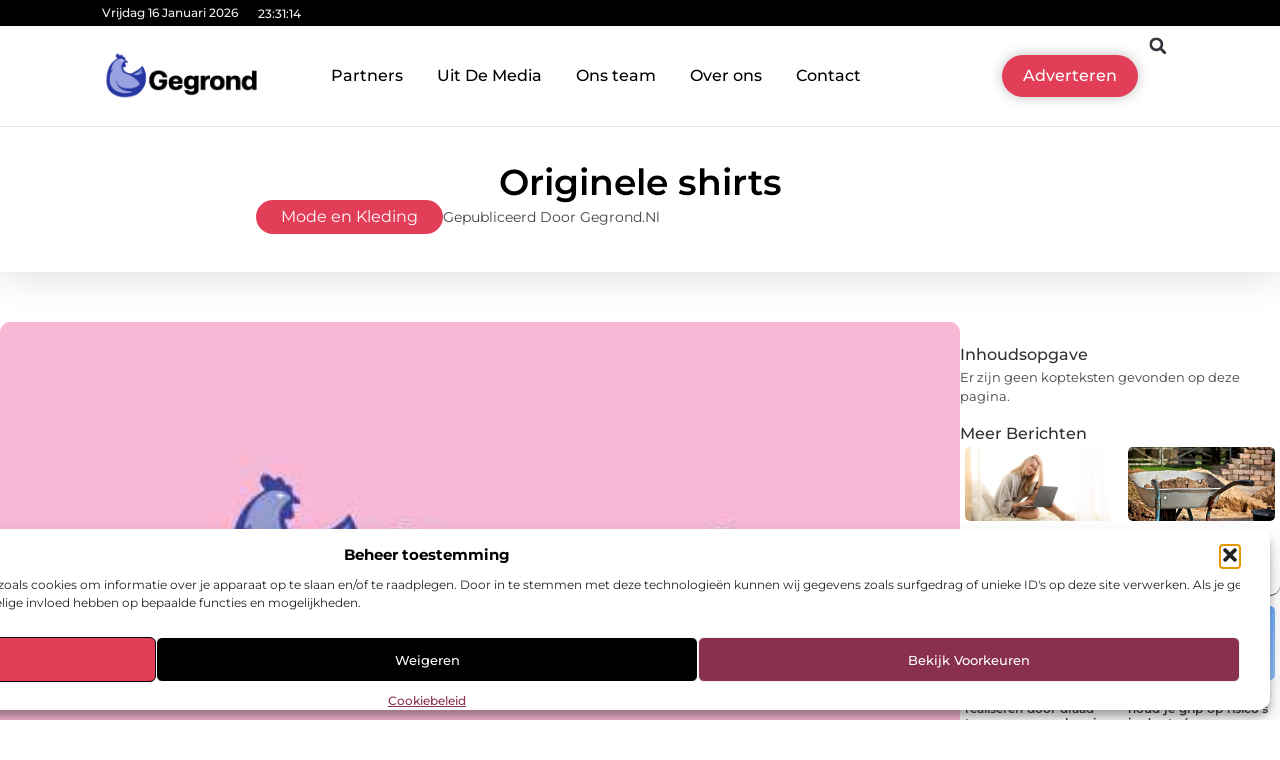

--- FILE ---
content_type: text/html; charset=UTF-8
request_url: https://www.gegrond.nl/mode-en-kleding/originele-shirts/
body_size: 35254
content:
<!doctype html>
<html lang="nl-NL" prefix="og: https://ogp.me/ns#">
<head>
	<meta charset="UTF-8">
	<meta name="viewport" content="width=device-width, initial-scale=1">
	<link rel="profile" href="https://gmpg.org/xfn/11">
		<style>img:is([sizes="auto" i], [sizes^="auto," i]) { contain-intrinsic-size: 3000px 1500px }</style>
	
<!-- Search Engine Optimization door Rank Math - https://rankmath.com/ -->
<title>Originele shirts &bull; Gegrond</title>
<meta name="description" content="Originele shirts"/>
<meta name="robots" content="follow, index, max-snippet:-1, max-video-preview:-1, max-image-preview:large"/>
<link rel="canonical" href="https://www.gegrond.nl/mode-en-kleding/originele-shirts/" />
<meta property="og:locale" content="nl_NL" />
<meta property="og:type" content="article" />
<meta property="og:title" content="Originele shirts &bull; Gegrond" />
<meta property="og:description" content="Originele shirts" />
<meta property="og:url" content="https://www.gegrond.nl/mode-en-kleding/originele-shirts/" />
<meta property="og:site_name" content="Gegrond" />
<meta property="article:tag" content="shirt bedrukken" />
<meta property="article:section" content="Mode en Kleding" />
<meta property="og:updated_time" content="2018-07-25T09:42:21+00:00" />
<meta property="og:image" content="https://www.gegrond.nl/wp-content/uploads/2021/09/2.gegrond.nl-512x512-px.jpg" />
<meta property="og:image:secure_url" content="https://www.gegrond.nl/wp-content/uploads/2021/09/2.gegrond.nl-512x512-px.jpg" />
<meta property="og:image:width" content="512" />
<meta property="og:image:height" content="512" />
<meta property="og:image:alt" content="Originele shirts" />
<meta property="og:image:type" content="image/jpeg" />
<meta property="article:published_time" content="2015-06-05T09:34:58+00:00" />
<meta property="article:modified_time" content="2018-07-25T09:42:21+00:00" />
<meta name="twitter:card" content="summary_large_image" />
<meta name="twitter:title" content="Originele shirts &bull; Gegrond" />
<meta name="twitter:description" content="Originele shirts" />
<meta name="twitter:image" content="https://www.gegrond.nl/wp-content/uploads/2021/09/2.gegrond.nl-512x512-px.jpg" />
<script type="application/ld+json" class="rank-math-schema">{"@context":"https://schema.org","@graph":[{"@type":"Organization","@id":"https://www.gegrond.nl/#organization","name":"gegrond","url":"https://www.gegrond.nl","logo":{"@type":"ImageObject","@id":"https://www.gegrond.nl/#logo","url":"https://www.gegrond.nl/wp-content/uploads/2021/09/cropped-1.gegrond.nl-Logo-355x159px.png","contentUrl":"https://www.gegrond.nl/wp-content/uploads/2021/09/cropped-1.gegrond.nl-Logo-355x159px.png","caption":"Gegrond","inLanguage":"nl-NL","width":"355","height":"110"}},{"@type":"WebSite","@id":"https://www.gegrond.nl/#website","url":"https://www.gegrond.nl","name":"Gegrond","alternateName":"gegrond.nl","publisher":{"@id":"https://www.gegrond.nl/#organization"},"inLanguage":"nl-NL"},{"@type":"ImageObject","@id":"https://www.gegrond.nl/wp-content/uploads/2021/09/2.gegrond.nl-512x512-px.jpg","url":"https://www.gegrond.nl/wp-content/uploads/2021/09/2.gegrond.nl-512x512-px.jpg","width":"512","height":"512","inLanguage":"nl-NL"},{"@type":"BreadcrumbList","@id":"https://www.gegrond.nl/mode-en-kleding/originele-shirts/#breadcrumb","itemListElement":[{"@type":"ListItem","position":"1","item":{"@id":"https://www.gegrond.nl/","name":"Home"}},{"@type":"ListItem","position":"2","item":{"@id":"https://www.gegrond.nl/mode-en-kleding/originele-shirts/","name":"Originele shirts"}}]},{"@type":"WebPage","@id":"https://www.gegrond.nl/mode-en-kleding/originele-shirts/#webpage","url":"https://www.gegrond.nl/mode-en-kleding/originele-shirts/","name":"Originele shirts &bull; Gegrond","datePublished":"2015-06-05T09:34:58+00:00","dateModified":"2018-07-25T09:42:21+00:00","isPartOf":{"@id":"https://www.gegrond.nl/#website"},"primaryImageOfPage":{"@id":"https://www.gegrond.nl/wp-content/uploads/2021/09/2.gegrond.nl-512x512-px.jpg"},"inLanguage":"nl-NL","breadcrumb":{"@id":"https://www.gegrond.nl/mode-en-kleding/originele-shirts/#breadcrumb"}},{"@type":"Person","@id":"https://www.gegrond.nl/mode-en-kleding/originele-shirts/#author","image":{"@type":"ImageObject","@id":"https://secure.gravatar.com/avatar/?s=96&amp;d=mm&amp;r=g","url":"https://secure.gravatar.com/avatar/?s=96&amp;d=mm&amp;r=g","inLanguage":"nl-NL"},"worksFor":{"@id":"https://www.gegrond.nl/#organization"}},{"@type":"BlogPosting","headline":"Originele shirts &bull; Gegrond","datePublished":"2015-06-05T09:34:58+00:00","dateModified":"2018-07-25T09:42:21+00:00","author":{"@id":"https://www.gegrond.nl/mode-en-kleding/originele-shirts/#author"},"publisher":{"@id":"https://www.gegrond.nl/#organization"},"description":"Originele shirts","name":"Originele shirts &bull; Gegrond","@id":"https://www.gegrond.nl/mode-en-kleding/originele-shirts/#richSnippet","isPartOf":{"@id":"https://www.gegrond.nl/mode-en-kleding/originele-shirts/#webpage"},"image":{"@id":"https://www.gegrond.nl/wp-content/uploads/2021/09/2.gegrond.nl-512x512-px.jpg"},"inLanguage":"nl-NL","mainEntityOfPage":{"@id":"https://www.gegrond.nl/mode-en-kleding/originele-shirts/#webpage"}}]}</script>
<!-- /Rank Math WordPress SEO plugin -->

<script>
window._wpemojiSettings = {"baseUrl":"https:\/\/s.w.org\/images\/core\/emoji\/16.0.1\/72x72\/","ext":".png","svgUrl":"https:\/\/s.w.org\/images\/core\/emoji\/16.0.1\/svg\/","svgExt":".svg","source":{"concatemoji":"https:\/\/www.gegrond.nl\/wp-includes\/js\/wp-emoji-release.min.js?ver=6.8.3"}};
/*! This file is auto-generated */
!function(s,n){var o,i,e;function c(e){try{var t={supportTests:e,timestamp:(new Date).valueOf()};sessionStorage.setItem(o,JSON.stringify(t))}catch(e){}}function p(e,t,n){e.clearRect(0,0,e.canvas.width,e.canvas.height),e.fillText(t,0,0);var t=new Uint32Array(e.getImageData(0,0,e.canvas.width,e.canvas.height).data),a=(e.clearRect(0,0,e.canvas.width,e.canvas.height),e.fillText(n,0,0),new Uint32Array(e.getImageData(0,0,e.canvas.width,e.canvas.height).data));return t.every(function(e,t){return e===a[t]})}function u(e,t){e.clearRect(0,0,e.canvas.width,e.canvas.height),e.fillText(t,0,0);for(var n=e.getImageData(16,16,1,1),a=0;a<n.data.length;a++)if(0!==n.data[a])return!1;return!0}function f(e,t,n,a){switch(t){case"flag":return n(e,"\ud83c\udff3\ufe0f\u200d\u26a7\ufe0f","\ud83c\udff3\ufe0f\u200b\u26a7\ufe0f")?!1:!n(e,"\ud83c\udde8\ud83c\uddf6","\ud83c\udde8\u200b\ud83c\uddf6")&&!n(e,"\ud83c\udff4\udb40\udc67\udb40\udc62\udb40\udc65\udb40\udc6e\udb40\udc67\udb40\udc7f","\ud83c\udff4\u200b\udb40\udc67\u200b\udb40\udc62\u200b\udb40\udc65\u200b\udb40\udc6e\u200b\udb40\udc67\u200b\udb40\udc7f");case"emoji":return!a(e,"\ud83e\udedf")}return!1}function g(e,t,n,a){var r="undefined"!=typeof WorkerGlobalScope&&self instanceof WorkerGlobalScope?new OffscreenCanvas(300,150):s.createElement("canvas"),o=r.getContext("2d",{willReadFrequently:!0}),i=(o.textBaseline="top",o.font="600 32px Arial",{});return e.forEach(function(e){i[e]=t(o,e,n,a)}),i}function t(e){var t=s.createElement("script");t.src=e,t.defer=!0,s.head.appendChild(t)}"undefined"!=typeof Promise&&(o="wpEmojiSettingsSupports",i=["flag","emoji"],n.supports={everything:!0,everythingExceptFlag:!0},e=new Promise(function(e){s.addEventListener("DOMContentLoaded",e,{once:!0})}),new Promise(function(t){var n=function(){try{var e=JSON.parse(sessionStorage.getItem(o));if("object"==typeof e&&"number"==typeof e.timestamp&&(new Date).valueOf()<e.timestamp+604800&&"object"==typeof e.supportTests)return e.supportTests}catch(e){}return null}();if(!n){if("undefined"!=typeof Worker&&"undefined"!=typeof OffscreenCanvas&&"undefined"!=typeof URL&&URL.createObjectURL&&"undefined"!=typeof Blob)try{var e="postMessage("+g.toString()+"("+[JSON.stringify(i),f.toString(),p.toString(),u.toString()].join(",")+"));",a=new Blob([e],{type:"text/javascript"}),r=new Worker(URL.createObjectURL(a),{name:"wpTestEmojiSupports"});return void(r.onmessage=function(e){c(n=e.data),r.terminate(),t(n)})}catch(e){}c(n=g(i,f,p,u))}t(n)}).then(function(e){for(var t in e)n.supports[t]=e[t],n.supports.everything=n.supports.everything&&n.supports[t],"flag"!==t&&(n.supports.everythingExceptFlag=n.supports.everythingExceptFlag&&n.supports[t]);n.supports.everythingExceptFlag=n.supports.everythingExceptFlag&&!n.supports.flag,n.DOMReady=!1,n.readyCallback=function(){n.DOMReady=!0}}).then(function(){return e}).then(function(){var e;n.supports.everything||(n.readyCallback(),(e=n.source||{}).concatemoji?t(e.concatemoji):e.wpemoji&&e.twemoji&&(t(e.twemoji),t(e.wpemoji)))}))}((window,document),window._wpemojiSettings);
</script>
<link rel='stylesheet' id='colorboxstyle-css' href='https://www.gegrond.nl/wp-content/plugins/link-library/colorbox/colorbox.css?ver=6.8.3' media='all' />
<style id='wp-emoji-styles-inline-css'>

	img.wp-smiley, img.emoji {
		display: inline !important;
		border: none !important;
		box-shadow: none !important;
		height: 1em !important;
		width: 1em !important;
		margin: 0 0.07em !important;
		vertical-align: -0.1em !important;
		background: none !important;
		padding: 0 !important;
	}
</style>
<link rel='stylesheet' id='wp-block-library-css' href='https://www.gegrond.nl/wp-includes/css/dist/block-library/style.min.css?ver=6.8.3' media='all' />
<style id='global-styles-inline-css'>
:root{--wp--preset--aspect-ratio--square: 1;--wp--preset--aspect-ratio--4-3: 4/3;--wp--preset--aspect-ratio--3-4: 3/4;--wp--preset--aspect-ratio--3-2: 3/2;--wp--preset--aspect-ratio--2-3: 2/3;--wp--preset--aspect-ratio--16-9: 16/9;--wp--preset--aspect-ratio--9-16: 9/16;--wp--preset--color--black: #000000;--wp--preset--color--cyan-bluish-gray: #abb8c3;--wp--preset--color--white: #ffffff;--wp--preset--color--pale-pink: #f78da7;--wp--preset--color--vivid-red: #cf2e2e;--wp--preset--color--luminous-vivid-orange: #ff6900;--wp--preset--color--luminous-vivid-amber: #fcb900;--wp--preset--color--light-green-cyan: #7bdcb5;--wp--preset--color--vivid-green-cyan: #00d084;--wp--preset--color--pale-cyan-blue: #8ed1fc;--wp--preset--color--vivid-cyan-blue: #0693e3;--wp--preset--color--vivid-purple: #9b51e0;--wp--preset--gradient--vivid-cyan-blue-to-vivid-purple: linear-gradient(135deg,rgba(6,147,227,1) 0%,rgb(155,81,224) 100%);--wp--preset--gradient--light-green-cyan-to-vivid-green-cyan: linear-gradient(135deg,rgb(122,220,180) 0%,rgb(0,208,130) 100%);--wp--preset--gradient--luminous-vivid-amber-to-luminous-vivid-orange: linear-gradient(135deg,rgba(252,185,0,1) 0%,rgba(255,105,0,1) 100%);--wp--preset--gradient--luminous-vivid-orange-to-vivid-red: linear-gradient(135deg,rgba(255,105,0,1) 0%,rgb(207,46,46) 100%);--wp--preset--gradient--very-light-gray-to-cyan-bluish-gray: linear-gradient(135deg,rgb(238,238,238) 0%,rgb(169,184,195) 100%);--wp--preset--gradient--cool-to-warm-spectrum: linear-gradient(135deg,rgb(74,234,220) 0%,rgb(151,120,209) 20%,rgb(207,42,186) 40%,rgb(238,44,130) 60%,rgb(251,105,98) 80%,rgb(254,248,76) 100%);--wp--preset--gradient--blush-light-purple: linear-gradient(135deg,rgb(255,206,236) 0%,rgb(152,150,240) 100%);--wp--preset--gradient--blush-bordeaux: linear-gradient(135deg,rgb(254,205,165) 0%,rgb(254,45,45) 50%,rgb(107,0,62) 100%);--wp--preset--gradient--luminous-dusk: linear-gradient(135deg,rgb(255,203,112) 0%,rgb(199,81,192) 50%,rgb(65,88,208) 100%);--wp--preset--gradient--pale-ocean: linear-gradient(135deg,rgb(255,245,203) 0%,rgb(182,227,212) 50%,rgb(51,167,181) 100%);--wp--preset--gradient--electric-grass: linear-gradient(135deg,rgb(202,248,128) 0%,rgb(113,206,126) 100%);--wp--preset--gradient--midnight: linear-gradient(135deg,rgb(2,3,129) 0%,rgb(40,116,252) 100%);--wp--preset--font-size--small: 13px;--wp--preset--font-size--medium: 20px;--wp--preset--font-size--large: 36px;--wp--preset--font-size--x-large: 42px;--wp--preset--spacing--20: 0.44rem;--wp--preset--spacing--30: 0.67rem;--wp--preset--spacing--40: 1rem;--wp--preset--spacing--50: 1.5rem;--wp--preset--spacing--60: 2.25rem;--wp--preset--spacing--70: 3.38rem;--wp--preset--spacing--80: 5.06rem;--wp--preset--shadow--natural: 6px 6px 9px rgba(0, 0, 0, 0.2);--wp--preset--shadow--deep: 12px 12px 50px rgba(0, 0, 0, 0.4);--wp--preset--shadow--sharp: 6px 6px 0px rgba(0, 0, 0, 0.2);--wp--preset--shadow--outlined: 6px 6px 0px -3px rgba(255, 255, 255, 1), 6px 6px rgba(0, 0, 0, 1);--wp--preset--shadow--crisp: 6px 6px 0px rgba(0, 0, 0, 1);}:root { --wp--style--global--content-size: 800px;--wp--style--global--wide-size: 1200px; }:where(body) { margin: 0; }.wp-site-blocks > .alignleft { float: left; margin-right: 2em; }.wp-site-blocks > .alignright { float: right; margin-left: 2em; }.wp-site-blocks > .aligncenter { justify-content: center; margin-left: auto; margin-right: auto; }:where(.wp-site-blocks) > * { margin-block-start: 24px; margin-block-end: 0; }:where(.wp-site-blocks) > :first-child { margin-block-start: 0; }:where(.wp-site-blocks) > :last-child { margin-block-end: 0; }:root { --wp--style--block-gap: 24px; }:root :where(.is-layout-flow) > :first-child{margin-block-start: 0;}:root :where(.is-layout-flow) > :last-child{margin-block-end: 0;}:root :where(.is-layout-flow) > *{margin-block-start: 24px;margin-block-end: 0;}:root :where(.is-layout-constrained) > :first-child{margin-block-start: 0;}:root :where(.is-layout-constrained) > :last-child{margin-block-end: 0;}:root :where(.is-layout-constrained) > *{margin-block-start: 24px;margin-block-end: 0;}:root :where(.is-layout-flex){gap: 24px;}:root :where(.is-layout-grid){gap: 24px;}.is-layout-flow > .alignleft{float: left;margin-inline-start: 0;margin-inline-end: 2em;}.is-layout-flow > .alignright{float: right;margin-inline-start: 2em;margin-inline-end: 0;}.is-layout-flow > .aligncenter{margin-left: auto !important;margin-right: auto !important;}.is-layout-constrained > .alignleft{float: left;margin-inline-start: 0;margin-inline-end: 2em;}.is-layout-constrained > .alignright{float: right;margin-inline-start: 2em;margin-inline-end: 0;}.is-layout-constrained > .aligncenter{margin-left: auto !important;margin-right: auto !important;}.is-layout-constrained > :where(:not(.alignleft):not(.alignright):not(.alignfull)){max-width: var(--wp--style--global--content-size);margin-left: auto !important;margin-right: auto !important;}.is-layout-constrained > .alignwide{max-width: var(--wp--style--global--wide-size);}body .is-layout-flex{display: flex;}.is-layout-flex{flex-wrap: wrap;align-items: center;}.is-layout-flex > :is(*, div){margin: 0;}body .is-layout-grid{display: grid;}.is-layout-grid > :is(*, div){margin: 0;}body{padding-top: 0px;padding-right: 0px;padding-bottom: 0px;padding-left: 0px;}a:where(:not(.wp-element-button)){text-decoration: underline;}:root :where(.wp-element-button, .wp-block-button__link){background-color: #32373c;border-width: 0;color: #fff;font-family: inherit;font-size: inherit;line-height: inherit;padding: calc(0.667em + 2px) calc(1.333em + 2px);text-decoration: none;}.has-black-color{color: var(--wp--preset--color--black) !important;}.has-cyan-bluish-gray-color{color: var(--wp--preset--color--cyan-bluish-gray) !important;}.has-white-color{color: var(--wp--preset--color--white) !important;}.has-pale-pink-color{color: var(--wp--preset--color--pale-pink) !important;}.has-vivid-red-color{color: var(--wp--preset--color--vivid-red) !important;}.has-luminous-vivid-orange-color{color: var(--wp--preset--color--luminous-vivid-orange) !important;}.has-luminous-vivid-amber-color{color: var(--wp--preset--color--luminous-vivid-amber) !important;}.has-light-green-cyan-color{color: var(--wp--preset--color--light-green-cyan) !important;}.has-vivid-green-cyan-color{color: var(--wp--preset--color--vivid-green-cyan) !important;}.has-pale-cyan-blue-color{color: var(--wp--preset--color--pale-cyan-blue) !important;}.has-vivid-cyan-blue-color{color: var(--wp--preset--color--vivid-cyan-blue) !important;}.has-vivid-purple-color{color: var(--wp--preset--color--vivid-purple) !important;}.has-black-background-color{background-color: var(--wp--preset--color--black) !important;}.has-cyan-bluish-gray-background-color{background-color: var(--wp--preset--color--cyan-bluish-gray) !important;}.has-white-background-color{background-color: var(--wp--preset--color--white) !important;}.has-pale-pink-background-color{background-color: var(--wp--preset--color--pale-pink) !important;}.has-vivid-red-background-color{background-color: var(--wp--preset--color--vivid-red) !important;}.has-luminous-vivid-orange-background-color{background-color: var(--wp--preset--color--luminous-vivid-orange) !important;}.has-luminous-vivid-amber-background-color{background-color: var(--wp--preset--color--luminous-vivid-amber) !important;}.has-light-green-cyan-background-color{background-color: var(--wp--preset--color--light-green-cyan) !important;}.has-vivid-green-cyan-background-color{background-color: var(--wp--preset--color--vivid-green-cyan) !important;}.has-pale-cyan-blue-background-color{background-color: var(--wp--preset--color--pale-cyan-blue) !important;}.has-vivid-cyan-blue-background-color{background-color: var(--wp--preset--color--vivid-cyan-blue) !important;}.has-vivid-purple-background-color{background-color: var(--wp--preset--color--vivid-purple) !important;}.has-black-border-color{border-color: var(--wp--preset--color--black) !important;}.has-cyan-bluish-gray-border-color{border-color: var(--wp--preset--color--cyan-bluish-gray) !important;}.has-white-border-color{border-color: var(--wp--preset--color--white) !important;}.has-pale-pink-border-color{border-color: var(--wp--preset--color--pale-pink) !important;}.has-vivid-red-border-color{border-color: var(--wp--preset--color--vivid-red) !important;}.has-luminous-vivid-orange-border-color{border-color: var(--wp--preset--color--luminous-vivid-orange) !important;}.has-luminous-vivid-amber-border-color{border-color: var(--wp--preset--color--luminous-vivid-amber) !important;}.has-light-green-cyan-border-color{border-color: var(--wp--preset--color--light-green-cyan) !important;}.has-vivid-green-cyan-border-color{border-color: var(--wp--preset--color--vivid-green-cyan) !important;}.has-pale-cyan-blue-border-color{border-color: var(--wp--preset--color--pale-cyan-blue) !important;}.has-vivid-cyan-blue-border-color{border-color: var(--wp--preset--color--vivid-cyan-blue) !important;}.has-vivid-purple-border-color{border-color: var(--wp--preset--color--vivid-purple) !important;}.has-vivid-cyan-blue-to-vivid-purple-gradient-background{background: var(--wp--preset--gradient--vivid-cyan-blue-to-vivid-purple) !important;}.has-light-green-cyan-to-vivid-green-cyan-gradient-background{background: var(--wp--preset--gradient--light-green-cyan-to-vivid-green-cyan) !important;}.has-luminous-vivid-amber-to-luminous-vivid-orange-gradient-background{background: var(--wp--preset--gradient--luminous-vivid-amber-to-luminous-vivid-orange) !important;}.has-luminous-vivid-orange-to-vivid-red-gradient-background{background: var(--wp--preset--gradient--luminous-vivid-orange-to-vivid-red) !important;}.has-very-light-gray-to-cyan-bluish-gray-gradient-background{background: var(--wp--preset--gradient--very-light-gray-to-cyan-bluish-gray) !important;}.has-cool-to-warm-spectrum-gradient-background{background: var(--wp--preset--gradient--cool-to-warm-spectrum) !important;}.has-blush-light-purple-gradient-background{background: var(--wp--preset--gradient--blush-light-purple) !important;}.has-blush-bordeaux-gradient-background{background: var(--wp--preset--gradient--blush-bordeaux) !important;}.has-luminous-dusk-gradient-background{background: var(--wp--preset--gradient--luminous-dusk) !important;}.has-pale-ocean-gradient-background{background: var(--wp--preset--gradient--pale-ocean) !important;}.has-electric-grass-gradient-background{background: var(--wp--preset--gradient--electric-grass) !important;}.has-midnight-gradient-background{background: var(--wp--preset--gradient--midnight) !important;}.has-small-font-size{font-size: var(--wp--preset--font-size--small) !important;}.has-medium-font-size{font-size: var(--wp--preset--font-size--medium) !important;}.has-large-font-size{font-size: var(--wp--preset--font-size--large) !important;}.has-x-large-font-size{font-size: var(--wp--preset--font-size--x-large) !important;}
:root :where(.wp-block-pullquote){font-size: 1.5em;line-height: 1.6;}
</style>
<link rel='stylesheet' id='thumbs_rating_styles-css' href='https://www.gegrond.nl/wp-content/plugins/link-library/upvote-downvote/css/style.css?ver=1.0.0' media='all' />
<link rel='stylesheet' id='scriptlesssocialsharing-css' href='https://www.gegrond.nl/wp-content/plugins/scriptless-social-sharing/includes/css/scriptlesssocialsharing-style.css?ver=3.3.1' media='all' />
<style id='scriptlesssocialsharing-inline-css'>
.scriptlesssocialsharing__buttons a.button { padding: 12px; flex: 1; }@media only screen and (max-width: 767px) { .scriptlesssocialsharing .sss-name { position: absolute; clip: rect(1px, 1px, 1px, 1px); height: 1px; width: 1px; border: 0; overflow: hidden; } }
</style>
<link rel='stylesheet' id='cmplz-general-css' href='https://www.gegrond.nl/wp-content/plugins/complianz-gdpr/assets/css/cookieblocker.min.css?ver=1741710170' media='all' />
<link rel='stylesheet' id='hello-elementor-css' href='https://www.gegrond.nl/wp-content/themes/hello-elementor/style.min.css?ver=3.3.0' media='all' />
<link rel='stylesheet' id='hello-elementor-theme-style-css' href='https://www.gegrond.nl/wp-content/themes/hello-elementor/theme.min.css?ver=3.3.0' media='all' />
<link rel='stylesheet' id='hello-elementor-header-footer-css' href='https://www.gegrond.nl/wp-content/themes/hello-elementor/header-footer.min.css?ver=3.3.0' media='all' />
<link rel='stylesheet' id='elementor-frontend-css' href='https://www.gegrond.nl/wp-content/plugins/elementor/assets/css/frontend.min.css?ver=3.34.1' media='all' />
<link rel='stylesheet' id='elementor-post-7607-css' href='https://www.gegrond.nl/wp-content/uploads/elementor/css/post-7607.css?ver=1767886338' media='all' />
<link rel='stylesheet' id='e-animation-grow-css' href='https://www.gegrond.nl/wp-content/plugins/elementor/assets/lib/animations/styles/e-animation-grow.min.css?ver=3.34.1' media='all' />
<link rel='stylesheet' id='widget-image-css' href='https://www.gegrond.nl/wp-content/plugins/elementor/assets/css/widget-image.min.css?ver=3.34.1' media='all' />
<link rel='stylesheet' id='widget-nav-menu-css' href='https://www.gegrond.nl/wp-content/plugins/elementor-pro/assets/css/widget-nav-menu.min.css?ver=3.28.3' media='all' />
<link rel='stylesheet' id='widget-search-form-css' href='https://www.gegrond.nl/wp-content/plugins/elementor-pro/assets/css/widget-search-form.min.css?ver=3.28.3' media='all' />
<link rel='stylesheet' id='e-animation-shrink-css' href='https://www.gegrond.nl/wp-content/plugins/elementor/assets/lib/animations/styles/e-animation-shrink.min.css?ver=3.34.1' media='all' />
<link rel='stylesheet' id='e-sticky-css' href='https://www.gegrond.nl/wp-content/plugins/elementor-pro/assets/css/modules/sticky.min.css?ver=3.28.3' media='all' />
<link rel='stylesheet' id='e-animation-fadeIn-css' href='https://www.gegrond.nl/wp-content/plugins/elementor/assets/lib/animations/styles/fadeIn.min.css?ver=3.34.1' media='all' />
<link rel='stylesheet' id='e-animation-bob-css' href='https://www.gegrond.nl/wp-content/plugins/elementor/assets/lib/animations/styles/e-animation-bob.min.css?ver=3.34.1' media='all' />
<link rel='stylesheet' id='e-motion-fx-css' href='https://www.gegrond.nl/wp-content/plugins/elementor-pro/assets/css/modules/motion-fx.min.css?ver=3.28.3' media='all' />
<link rel='stylesheet' id='widget-heading-css' href='https://www.gegrond.nl/wp-content/plugins/elementor/assets/css/widget-heading.min.css?ver=3.34.1' media='all' />
<link rel='stylesheet' id='swiper-css' href='https://www.gegrond.nl/wp-content/plugins/elementor/assets/lib/swiper/v8/css/swiper.min.css?ver=8.4.5' media='all' />
<link rel='stylesheet' id='e-swiper-css' href='https://www.gegrond.nl/wp-content/plugins/elementor/assets/css/conditionals/e-swiper.min.css?ver=3.34.1' media='all' />
<link rel='stylesheet' id='e-shapes-css' href='https://www.gegrond.nl/wp-content/plugins/elementor/assets/css/conditionals/shapes.min.css?ver=3.34.1' media='all' />
<link rel='stylesheet' id='widget-post-info-css' href='https://www.gegrond.nl/wp-content/plugins/elementor-pro/assets/css/widget-post-info.min.css?ver=3.28.3' media='all' />
<link rel='stylesheet' id='widget-icon-list-css' href='https://www.gegrond.nl/wp-content/plugins/elementor/assets/css/widget-icon-list.min.css?ver=3.34.1' media='all' />
<link rel='stylesheet' id='widget-table-of-contents-css' href='https://www.gegrond.nl/wp-content/plugins/elementor-pro/assets/css/widget-table-of-contents.min.css?ver=3.28.3' media='all' />
<link rel='stylesheet' id='widget-posts-css' href='https://www.gegrond.nl/wp-content/plugins/elementor-pro/assets/css/widget-posts.min.css?ver=3.28.3' media='all' />
<link rel='stylesheet' id='widget-post-navigation-css' href='https://www.gegrond.nl/wp-content/plugins/elementor-pro/assets/css/widget-post-navigation.min.css?ver=3.28.3' media='all' />
<link rel='stylesheet' id='widget-loop-common-css' href='https://www.gegrond.nl/wp-content/plugins/elementor-pro/assets/css/widget-loop-common.min.css?ver=3.28.3' media='all' />
<link rel='stylesheet' id='widget-loop-grid-css' href='https://www.gegrond.nl/wp-content/plugins/elementor-pro/assets/css/widget-loop-grid.min.css?ver=3.28.3' media='all' />
<link rel='stylesheet' id='elementor-post-7840-css' href='https://www.gegrond.nl/wp-content/uploads/elementor/css/post-7840.css?ver=1767886339' media='all' />
<link rel='stylesheet' id='elementor-post-7866-css' href='https://www.gegrond.nl/wp-content/uploads/elementor/css/post-7866.css?ver=1767886339' media='all' />
<link rel='stylesheet' id='elementor-post-7849-css' href='https://www.gegrond.nl/wp-content/uploads/elementor/css/post-7849.css?ver=1767886429' media='all' />
<link rel='stylesheet' id='elementor-gf-local-montserrat-css' href='https://www.gegrond.nl/wp-content/uploads/elementor/google-fonts/css/montserrat.css?ver=1742536967' media='all' />
<script src="https://www.gegrond.nl/wp-includes/js/jquery/jquery.min.js?ver=3.7.1" id="jquery-core-js"></script>
<script src="https://www.gegrond.nl/wp-includes/js/jquery/jquery-migrate.min.js?ver=3.4.1" id="jquery-migrate-js"></script>
<script src="https://www.gegrond.nl/wp-content/plugins/link-library/colorbox/jquery.colorbox-min.js?ver=1.3.9" id="colorbox-js"></script>
<script id="thumbs_rating_scripts-js-extra">
var thumbs_rating_ajax = {"ajax_url":"https:\/\/www.gegrond.nl\/wp-admin\/admin-ajax.php","nonce":"9d7bc7a217"};
</script>
<script src="https://www.gegrond.nl/wp-content/plugins/link-library/upvote-downvote/js/general.js?ver=4.0.1" id="thumbs_rating_scripts-js"></script>
<link rel="https://api.w.org/" href="https://www.gegrond.nl/wp-json/" /><link rel="alternate" title="JSON" type="application/json" href="https://www.gegrond.nl/wp-json/wp/v2/posts/311" /><link rel="EditURI" type="application/rsd+xml" title="RSD" href="https://www.gegrond.nl/xmlrpc.php?rsd" />
<meta name="generator" content="WordPress 6.8.3" />
<link rel='shortlink' href='https://www.gegrond.nl/?p=311' />
<link rel="alternate" title="oEmbed (JSON)" type="application/json+oembed" href="https://www.gegrond.nl/wp-json/oembed/1.0/embed?url=https%3A%2F%2Fwww.gegrond.nl%2Fmode-en-kleding%2Foriginele-shirts%2F" />
<link rel="alternate" title="oEmbed (XML)" type="text/xml+oembed" href="https://www.gegrond.nl/wp-json/oembed/1.0/embed?url=https%3A%2F%2Fwww.gegrond.nl%2Fmode-en-kleding%2Foriginele-shirts%2F&#038;format=xml" />
<script type="text/javascript">//<![CDATA[
  function external_links_in_new_windows_loop() {
    if (!document.links) {
      document.links = document.getElementsByTagName('a');
    }
    var change_link = false;
    var force = '';
    var ignore = '';

    for (var t=0; t<document.links.length; t++) {
      var all_links = document.links[t];
      change_link = false;
      
      if(document.links[t].hasAttribute('onClick') == false) {
        // forced if the address starts with http (or also https), but does not link to the current domain
        if(all_links.href.search(/^http/) != -1 && all_links.href.search('www.gegrond.nl') == -1 && all_links.href.search(/^#/) == -1) {
          // console.log('Changed ' + all_links.href);
          change_link = true;
        }
          
        if(force != '' && all_links.href.search(force) != -1) {
          // forced
          // console.log('force ' + all_links.href);
          change_link = true;
        }
        
        if(ignore != '' && all_links.href.search(ignore) != -1) {
          // console.log('ignore ' + all_links.href);
          // ignored
          change_link = false;
        }

        if(change_link == true) {
          // console.log('Changed ' + all_links.href);
          document.links[t].setAttribute('onClick', 'javascript:window.open(\'' + all_links.href.replace(/'/g, '') + '\', \'_blank\', \'noopener\'); return false;');
          document.links[t].removeAttribute('target');
        }
      }
    }
  }
  
  // Load
  function external_links_in_new_windows_load(func)
  {  
    var oldonload = window.onload;
    if (typeof window.onload != 'function'){
      window.onload = func;
    } else {
      window.onload = function(){
        oldonload();
        func();
      }
    }
  }

  external_links_in_new_windows_load(external_links_in_new_windows_loop);
  //]]></script>

			<style>.cmplz-hidden {
					display: none !important;
				}</style><meta name="generator" content="Elementor 3.34.1; features: e_font_icon_svg, additional_custom_breakpoints; settings: css_print_method-external, google_font-enabled, font_display-swap">
			<style>
				.e-con.e-parent:nth-of-type(n+4):not(.e-lazyloaded):not(.e-no-lazyload),
				.e-con.e-parent:nth-of-type(n+4):not(.e-lazyloaded):not(.e-no-lazyload) * {
					background-image: none !important;
				}
				@media screen and (max-height: 1024px) {
					.e-con.e-parent:nth-of-type(n+3):not(.e-lazyloaded):not(.e-no-lazyload),
					.e-con.e-parent:nth-of-type(n+3):not(.e-lazyloaded):not(.e-no-lazyload) * {
						background-image: none !important;
					}
				}
				@media screen and (max-height: 640px) {
					.e-con.e-parent:nth-of-type(n+2):not(.e-lazyloaded):not(.e-no-lazyload),
					.e-con.e-parent:nth-of-type(n+2):not(.e-lazyloaded):not(.e-no-lazyload) * {
						background-image: none !important;
					}
				}
			</style>
			<link rel="icon" href="https://www.gegrond.nl/wp-content/uploads/2021/09/cropped-0.gegrond.nl-icon-150x150-px-32x32.png" sizes="32x32" />
<link rel="icon" href="https://www.gegrond.nl/wp-content/uploads/2021/09/cropped-0.gegrond.nl-icon-150x150-px-192x192.png" sizes="192x192" />
<link rel="apple-touch-icon" href="https://www.gegrond.nl/wp-content/uploads/2021/09/cropped-0.gegrond.nl-icon-150x150-px-180x180.png" />
<meta name="msapplication-TileImage" content="https://www.gegrond.nl/wp-content/uploads/2021/09/cropped-0.gegrond.nl-icon-150x150-px-270x270.png" />
</head>
<body data-rsssl=1 data-cmplz=1 class="wp-singular post-template-default single single-post postid-311 single-format-standard wp-custom-logo wp-embed-responsive wp-theme-hello-elementor theme-default elementor-default elementor-template-full-width elementor-kit-7607 elementor-page-7849">


<a class="skip-link screen-reader-text" href="#content">Ga naar de inhoud</a>

		<header data-elementor-type="header" data-elementor-id="7840" class="elementor elementor-7840 elementor-location-header" data-elementor-post-type="elementor_library">
			<header class="elementor-element elementor-element-2345317f e-con-full top e-flex e-con e-parent" data-id="2345317f" data-element_type="container" data-settings="{&quot;sticky&quot;:&quot;top&quot;,&quot;background_background&quot;:&quot;classic&quot;,&quot;sticky_on&quot;:[&quot;desktop&quot;,&quot;tablet&quot;,&quot;mobile&quot;],&quot;sticky_offset&quot;:0,&quot;sticky_effects_offset&quot;:0,&quot;sticky_anchor_link_offset&quot;:0}">
		<div class="elementor-element elementor-element-1bc98d20 e-con-full e-flex e-con e-child" data-id="1bc98d20" data-element_type="container" data-settings="{&quot;background_background&quot;:&quot;classic&quot;}">
				<div class="elementor-element elementor-element-1681534 elementor-widget__width-auto elementor-widget-mobile__width-auto elementor-widget elementor-widget-html" data-id="1681534" data-element_type="widget" data-widget_type="html.default">
					<div id="current_date">
        <script>
            const options = {
                weekday: 'long',
                year: 'numeric',
                month: 'long',
                day: 'numeric'
            };
            document.getElementById("current_date").innerHTML = new Date().toLocaleDateString('nl-NL', options);
        </script>
</div>
				</div>
				<div class="elementor-element elementor-element-69df52fe elementor-widget__width-auto elementor-widget elementor-widget-html" data-id="69df52fe" data-element_type="widget" data-widget_type="html.default">
					<div class="clock">
    <p class="time" id="current-time">Laden...</p>
  </div>

  <script>
    function updateTime() {
      const options = { timeZone: 'Europe/Amsterdam', hour: '2-digit', minute: '2-digit', second: '2-digit' };
      const formatter = new Intl.DateTimeFormat('nl-NL', options);
      const time = formatter.format(new Date());
      document.getElementById('current-time').textContent = time;
    }

    // Update tijd elke seconde
    setInterval(updateTime, 1000);
    updateTime(); // Zorgt ervoor dat de tijd meteen wordt weergegeven bij laden
  </script>				</div>
				</div>
		<header class="elementor-element elementor-element-1d639fcd top e-con-full e-flex e-con e-child" data-id="1d639fcd" data-element_type="container" data-settings="{&quot;background_background&quot;:&quot;classic&quot;,&quot;sticky&quot;:&quot;top&quot;,&quot;sticky_on&quot;:[&quot;desktop&quot;,&quot;tablet&quot;,&quot;mobile&quot;],&quot;sticky_offset&quot;:0,&quot;sticky_effects_offset&quot;:0,&quot;sticky_anchor_link_offset&quot;:0}">
		<div class="elementor-element elementor-element-5999ceda e-con-full e-flex e-con e-child" data-id="5999ceda" data-element_type="container">
				<div class="elementor-element elementor-element-5fcd7119 elementor-widget__width-initial elementor-widget elementor-widget-theme-site-logo elementor-widget-image" data-id="5fcd7119" data-element_type="widget" data-widget_type="theme-site-logo.default">
											<a href="https://www.gegrond.nl">
			<img width="355" height="110" src="https://www.gegrond.nl/wp-content/uploads/2021/09/cropped-1.gegrond.nl-Logo-355x159px.png" class="elementor-animation-grow attachment-full size-full wp-image-2972" alt="" srcset="https://www.gegrond.nl/wp-content/uploads/2021/09/cropped-1.gegrond.nl-Logo-355x159px.png 355w, https://www.gegrond.nl/wp-content/uploads/2021/09/cropped-1.gegrond.nl-Logo-355x159px-300x93.png 300w" sizes="(max-width: 355px) 100vw, 355px" />				</a>
											</div>
				<div class="elementor-element elementor-element-65429eb4 elementor-nav-menu--stretch elementor-nav-menu__text-align-center elementor-widget-tablet__width-initial elementor-widget-mobile__width-initial elementor-widget__width-initial elementor-nav-menu__align-center elementor-nav-menu--dropdown-tablet elementor-nav-menu--toggle elementor-nav-menu--burger elementor-widget elementor-widget-nav-menu" data-id="65429eb4" data-element_type="widget" data-settings="{&quot;full_width&quot;:&quot;stretch&quot;,&quot;layout&quot;:&quot;horizontal&quot;,&quot;submenu_icon&quot;:{&quot;value&quot;:&quot;&lt;svg class=\&quot;e-font-icon-svg e-fas-caret-down\&quot; viewBox=\&quot;0 0 320 512\&quot; xmlns=\&quot;http:\/\/www.w3.org\/2000\/svg\&quot;&gt;&lt;path d=\&quot;M31.3 192h257.3c17.8 0 26.7 21.5 14.1 34.1L174.1 354.8c-7.8 7.8-20.5 7.8-28.3 0L17.2 226.1C4.6 213.5 13.5 192 31.3 192z\&quot;&gt;&lt;\/path&gt;&lt;\/svg&gt;&quot;,&quot;library&quot;:&quot;fa-solid&quot;},&quot;toggle&quot;:&quot;burger&quot;}" data-widget_type="nav-menu.default">
								<nav aria-label="Menu" class="elementor-nav-menu--main elementor-nav-menu__container elementor-nav-menu--layout-horizontal e--pointer-background e--animation-fade">
				<ul id="menu-1-65429eb4" class="elementor-nav-menu"><li class="menu-item menu-item-type-post_type menu-item-object-page menu-item-2173"><a href="https://www.gegrond.nl/partners/" class="elementor-item">Partners</a></li>
<li class="menu-item menu-item-type-custom menu-item-object-custom menu-item-7193"><a href="/category/media/" class="elementor-item">Uit De Media</a></li>
<li class="menu-item menu-item-type-post_type menu-item-object-page menu-item-7988"><a href="https://www.gegrond.nl/ons-team/" class="elementor-item">Ons team</a></li>
<li class="menu-item menu-item-type-post_type menu-item-object-page menu-item-7989"><a href="https://www.gegrond.nl/over-ons/" class="elementor-item">Over ons</a></li>
<li class="menu-item menu-item-type-post_type menu-item-object-page menu-item-2171"><a href="https://www.gegrond.nl/contact/" class="elementor-item">Contact</a></li>
</ul>			</nav>
					<div class="elementor-menu-toggle" role="button" tabindex="0" aria-label="Menu toggle" aria-expanded="false">
			<span class="elementor-menu-toggle__icon--open"><svg xmlns="http://www.w3.org/2000/svg" xml:space="preserve" viewBox="0 0 388.4 388.4"><linearGradient id="a" x1="-306.824" x2="-18.844" y1="389.454" y2="389.454" gradientTransform="matrix(1 0 0 -1 309.994 700.004)" gradientUnits="userSpaceOnUse"><stop offset="0" style="stop-color:#292626"></stop><stop offset=".48" style="stop-color:#444"></stop><stop offset=".997" style="stop-color:#515050"></stop></linearGradient><path d="M22.3 329.7H272c10.6 0 19.1-8.6 19.1-19.1 0-10.6-8.6-19.2-19.1-19.2H22.3c-10.6 0-19.1 8.6-19.1 19.2 0 10.5 8.5 19.1 19.1 19.1" style="fill:url(#a)"></path><linearGradient id="b" x1="-306.824" x2="77.176" y1="505.364" y2="505.364" gradientTransform="matrix(1 0 0 -1 309.994 700.004)" gradientUnits="userSpaceOnUse"><stop offset="0" style="stop-color:#292626"></stop><stop offset=".48" style="stop-color:#444"></stop><stop offset=".997" style="stop-color:#515050"></stop></linearGradient><path d="M22.3 213.8H368c10.6 0 19.1-8.6 19.1-19.1 0-10.6-8.6-19.1-19.1-19.1H22.3c-10.6 0-19.1 8.6-19.1 19.1s8.5 19.1 19.1 19.1" style="fill:url(#b)"></path><linearGradient id="c" x1="-306.824" x2="-18.844" y1="621.284" y2="621.284" gradientTransform="matrix(1 0 0 -1 309.994 700.004)" gradientUnits="userSpaceOnUse"><stop offset="0" style="stop-color:#292626"></stop><stop offset=".48" style="stop-color:#444"></stop><stop offset=".997" style="stop-color:#464646"></stop></linearGradient><path d="M22.3 97.9H272c10.6 0 19.1-8.6 19.1-19.1s-8.6-19.1-19.1-19.1H22.3c-10.6 0-19.1 8.6-19.1 19.1s8.5 19.1 19.1 19.1" style="fill:url(#c)"></path></svg></span><svg aria-hidden="true" role="presentation" class="elementor-menu-toggle__icon--close e-font-icon-svg e-eicon-close" viewBox="0 0 1000 1000" xmlns="http://www.w3.org/2000/svg"><path d="M742 167L500 408 258 167C246 154 233 150 217 150 196 150 179 158 167 167 154 179 150 196 150 212 150 229 154 242 171 254L408 500 167 742C138 771 138 800 167 829 196 858 225 858 254 829L496 587 738 829C750 842 767 846 783 846 800 846 817 842 829 829 842 817 846 804 846 783 846 767 842 750 829 737L588 500 833 258C863 229 863 200 833 171 804 137 775 137 742 167Z"></path></svg>		</div>
					<nav class="elementor-nav-menu--dropdown elementor-nav-menu__container" aria-hidden="true">
				<ul id="menu-2-65429eb4" class="elementor-nav-menu"><li class="menu-item menu-item-type-post_type menu-item-object-page menu-item-2173"><a href="https://www.gegrond.nl/partners/" class="elementor-item" tabindex="-1">Partners</a></li>
<li class="menu-item menu-item-type-custom menu-item-object-custom menu-item-7193"><a href="/category/media/" class="elementor-item" tabindex="-1">Uit De Media</a></li>
<li class="menu-item menu-item-type-post_type menu-item-object-page menu-item-7988"><a href="https://www.gegrond.nl/ons-team/" class="elementor-item" tabindex="-1">Ons team</a></li>
<li class="menu-item menu-item-type-post_type menu-item-object-page menu-item-7989"><a href="https://www.gegrond.nl/over-ons/" class="elementor-item" tabindex="-1">Over ons</a></li>
<li class="menu-item menu-item-type-post_type menu-item-object-page menu-item-2171"><a href="https://www.gegrond.nl/contact/" class="elementor-item" tabindex="-1">Contact</a></li>
</ul>			</nav>
						</div>
				</div>
		<div class="elementor-element elementor-element-3d1f3b2e e-con-full e-flex e-con e-child" data-id="3d1f3b2e" data-element_type="container">
				<div class="elementor-element elementor-element-462ebc2a elementor-search-form--skin-full_screen elementor-widget__width-auto elementor-hidden-desktop elementor-widget elementor-widget-search-form" data-id="462ebc2a" data-element_type="widget" data-settings="{&quot;skin&quot;:&quot;full_screen&quot;}" data-widget_type="search-form.default">
							<search role="search">
			<form class="elementor-search-form" action="https://www.gegrond.nl" method="get">
												<div class="elementor-search-form__toggle" role="button" tabindex="0" aria-label="Zoeken">
					<div class="e-font-icon-svg-container"><svg aria-hidden="true" class="e-font-icon-svg e-fas-search" viewBox="0 0 512 512" xmlns="http://www.w3.org/2000/svg"><path d="M505 442.7L405.3 343c-4.5-4.5-10.6-7-17-7H372c27.6-35.3 44-79.7 44-128C416 93.1 322.9 0 208 0S0 93.1 0 208s93.1 208 208 208c48.3 0 92.7-16.4 128-44v16.3c0 6.4 2.5 12.5 7 17l99.7 99.7c9.4 9.4 24.6 9.4 33.9 0l28.3-28.3c9.4-9.4 9.4-24.6.1-34zM208 336c-70.7 0-128-57.2-128-128 0-70.7 57.2-128 128-128 70.7 0 128 57.2 128 128 0 70.7-57.2 128-128 128z"></path></svg></div>				</div>
								<div class="elementor-search-form__container">
					<label class="elementor-screen-only" for="elementor-search-form-462ebc2a">Zoeken</label>

					
					<input id="elementor-search-form-462ebc2a" placeholder="" class="elementor-search-form__input" type="search" name="s" value="">
					
					
										<div class="dialog-lightbox-close-button dialog-close-button" role="button" tabindex="0" aria-label="Sluit dit zoekvak.">
						<svg aria-hidden="true" class="e-font-icon-svg e-eicon-close" viewBox="0 0 1000 1000" xmlns="http://www.w3.org/2000/svg"><path d="M742 167L500 408 258 167C246 154 233 150 217 150 196 150 179 158 167 167 154 179 150 196 150 212 150 229 154 242 171 254L408 500 167 742C138 771 138 800 167 829 196 858 225 858 254 829L496 587 738 829C750 842 767 846 783 846 800 846 817 842 829 829 842 817 846 804 846 783 846 767 842 750 829 737L588 500 833 258C863 229 863 200 833 171 804 137 775 137 742 167Z"></path></svg>					</div>
									</div>
			</form>
		</search>
						</div>
				<div class="elementor-element elementor-element-4ef6f077 elementor-search-form--skin-full_screen elementor-widget__width-auto elementor-hidden-tablet elementor-hidden-mobile elementor-widget elementor-widget-search-form" data-id="4ef6f077" data-element_type="widget" data-settings="{&quot;skin&quot;:&quot;full_screen&quot;}" data-widget_type="search-form.default">
							<search role="search">
			<form class="elementor-search-form" action="https://www.gegrond.nl" method="get">
												<div class="elementor-search-form__toggle" role="button" tabindex="0" aria-label="Zoeken">
					<div class="e-font-icon-svg-container"><svg aria-hidden="true" class="e-font-icon-svg e-fas-search" viewBox="0 0 512 512" xmlns="http://www.w3.org/2000/svg"><path d="M505 442.7L405.3 343c-4.5-4.5-10.6-7-17-7H372c27.6-35.3 44-79.7 44-128C416 93.1 322.9 0 208 0S0 93.1 0 208s93.1 208 208 208c48.3 0 92.7-16.4 128-44v16.3c0 6.4 2.5 12.5 7 17l99.7 99.7c9.4 9.4 24.6 9.4 33.9 0l28.3-28.3c9.4-9.4 9.4-24.6.1-34zM208 336c-70.7 0-128-57.2-128-128 0-70.7 57.2-128 128-128 70.7 0 128 57.2 128 128 0 70.7-57.2 128-128 128z"></path></svg></div>				</div>
								<div class="elementor-search-form__container">
					<label class="elementor-screen-only" for="elementor-search-form-4ef6f077">Zoeken</label>

					
					<input id="elementor-search-form-4ef6f077" placeholder="" class="elementor-search-form__input" type="search" name="s" value="">
					
					
										<div class="dialog-lightbox-close-button dialog-close-button" role="button" tabindex="0" aria-label="Sluit dit zoekvak.">
						<svg aria-hidden="true" class="e-font-icon-svg e-eicon-close" viewBox="0 0 1000 1000" xmlns="http://www.w3.org/2000/svg"><path d="M742 167L500 408 258 167C246 154 233 150 217 150 196 150 179 158 167 167 154 179 150 196 150 212 150 229 154 242 171 254L408 500 167 742C138 771 138 800 167 829 196 858 225 858 254 829L496 587 738 829C750 842 767 846 783 846 800 846 817 842 829 829 842 817 846 804 846 783 846 767 842 750 829 737L588 500 833 258C863 229 863 200 833 171 804 137 775 137 742 167Z"></path></svg>					</div>
									</div>
			</form>
		</search>
						</div>
				<div class="elementor-element elementor-element-21b55451 elementor-align-right elementor-widget__width-auto elementor-hidden-mobile elementor-hidden-tablet elementor-widget elementor-widget-button" data-id="21b55451" data-element_type="widget" data-widget_type="button.default">
										<a class="elementor-button elementor-button-link elementor-size-sm elementor-animation-shrink" href="/adverteren/">
						<span class="elementor-button-content-wrapper">
									<span class="elementor-button-text">Adverteren</span>
					</span>
					</a>
								</div>
				</div>
				</header>
				<div class="elementor-element elementor-element-6bc488b7 elementor-view-framed elementor-widget__width-auto elementor-fixed elementor-shape-circle elementor-invisible elementor-widget elementor-widget-icon" data-id="6bc488b7" data-element_type="widget" data-settings="{&quot;_position&quot;:&quot;fixed&quot;,&quot;motion_fx_motion_fx_scrolling&quot;:&quot;yes&quot;,&quot;motion_fx_opacity_effect&quot;:&quot;yes&quot;,&quot;motion_fx_opacity_range&quot;:{&quot;unit&quot;:&quot;%&quot;,&quot;size&quot;:&quot;&quot;,&quot;sizes&quot;:{&quot;start&quot;:0,&quot;end&quot;:45}},&quot;_animation&quot;:&quot;fadeIn&quot;,&quot;_animation_delay&quot;:200,&quot;motion_fx_opacity_direction&quot;:&quot;out-in&quot;,&quot;motion_fx_opacity_level&quot;:{&quot;unit&quot;:&quot;px&quot;,&quot;size&quot;:10,&quot;sizes&quot;:[]},&quot;motion_fx_devices&quot;:[&quot;desktop&quot;,&quot;tablet&quot;,&quot;mobile&quot;]}" data-widget_type="icon.default">
							<div class="elementor-icon-wrapper">
			<a class="elementor-icon elementor-animation-bob" href="#top">
			<svg aria-hidden="true" class="e-font-icon-svg e-fas-arrow-up" viewBox="0 0 448 512" xmlns="http://www.w3.org/2000/svg"><path d="M34.9 289.5l-22.2-22.2c-9.4-9.4-9.4-24.6 0-33.9L207 39c9.4-9.4 24.6-9.4 33.9 0l194.3 194.3c9.4 9.4 9.4 24.6 0 33.9L413 289.4c-9.5 9.5-25 9.3-34.3-.4L264 168.6V456c0 13.3-10.7 24-24 24h-32c-13.3 0-24-10.7-24-24V168.6L69.2 289.1c-9.3 9.8-24.8 10-34.3.4z"></path></svg>			</a>
		</div>
						</div>
				</header>
				</header>
				<div data-elementor-type="single-post" data-elementor-id="7849" class="elementor elementor-7849 elementor-location-single post-311 post type-post status-publish format-standard has-post-thumbnail hentry category-mode-en-kleding tag-shirt-bedrukken" data-elementor-post-type="elementor_library">
			<div class="elementor-element elementor-element-7b19a05 e-flex e-con-boxed e-con e-parent" data-id="7b19a05" data-element_type="container" data-settings="{&quot;background_background&quot;:&quot;classic&quot;}">
					<div class="e-con-inner">
				<div class="elementor-element elementor-element-edba536 elementor-widget__width-initial elementor-widget elementor-widget-theme-post-title elementor-page-title elementor-widget-heading" data-id="edba536" data-element_type="widget" data-widget_type="theme-post-title.default">
					<h1 class="elementor-heading-title elementor-size-default">Originele shirts</h1>				</div>
		<div class="elementor-element elementor-element-732eb50f e-con-full e-flex e-con e-child" data-id="732eb50f" data-element_type="container">
				<div class="elementor-element elementor-element-2820d36b elementor-align-center elementor-mobile-align-left elementor-widget elementor-widget-post-info" data-id="2820d36b" data-element_type="widget" data-widget_type="post-info.default">
							<ul class="elementor-inline-items elementor-icon-list-items elementor-post-info">
								<li class="elementor-icon-list-item elementor-repeater-item-f7bd4a7 elementor-inline-item" itemprop="about">
													<span class="elementor-icon-list-text elementor-post-info__item elementor-post-info__item--type-terms">
										<span class="elementor-post-info__terms-list">
				<a href="https://www.gegrond.nl/category/mode-en-kleding/" class="elementor-post-info__terms-list-item">Mode en Kleding</a>				</span>
					</span>
								</li>
				</ul>
						</div>
				<div class="elementor-element elementor-element-433c23c9 elementor-align-center elementor-mobile-align-center elementor-widget elementor-widget-post-info" data-id="433c23c9" data-element_type="widget" data-widget_type="post-info.default">
							<ul class="elementor-inline-items elementor-icon-list-items elementor-post-info">
								<li class="elementor-icon-list-item elementor-repeater-item-f7bd4a7 elementor-inline-item">
													<span class="elementor-icon-list-text elementor-post-info__item elementor-post-info__item--type-custom">
										Gepubliceerd door Gegrond.nl					</span>
								</li>
				</ul>
						</div>
				</div>
					</div>
				</div>
		<section class="elementor-element elementor-element-7170919b e-flex e-con-boxed e-con e-parent" data-id="7170919b" data-element_type="container">
					<div class="e-con-inner">
		<article class="elementor-element elementor-element-3ab5d82f e-con-full e-flex e-con e-child" data-id="3ab5d82f" data-element_type="container">
				<div class="elementor-element elementor-element-1532b8ed elementor-widget elementor-widget-theme-post-featured-image elementor-widget-image" data-id="1532b8ed" data-element_type="widget" data-widget_type="theme-post-featured-image.default">
															<img fetchpriority="high" width="512" height="512" src="https://www.gegrond.nl/wp-content/uploads/2021/09/2.gegrond.nl-512x512-px.jpg" class="attachment-2048x2048 size-2048x2048 wp-image-2975" alt="" srcset="https://www.gegrond.nl/wp-content/uploads/2021/09/2.gegrond.nl-512x512-px.jpg 512w, https://www.gegrond.nl/wp-content/uploads/2021/09/2.gegrond.nl-512x512-px-300x300.jpg 300w, https://www.gegrond.nl/wp-content/uploads/2021/09/2.gegrond.nl-512x512-px-150x150.jpg 150w, https://www.gegrond.nl/wp-content/uploads/2021/09/2.gegrond.nl-512x512-px-480x480.jpg 480w, https://www.gegrond.nl/wp-content/uploads/2021/09/2.gegrond.nl-512x512-px-280x280.jpg 280w, https://www.gegrond.nl/wp-content/uploads/2021/09/2.gegrond.nl-512x512-px-400x400.jpg 400w" sizes="(max-width: 512px) 100vw, 512px" />															</div>
				<div class="elementor-element elementor-element-77842ef2 content elementor-widget elementor-widget-theme-post-content" data-id="77842ef2" data-element_type="widget" data-widget_type="theme-post-content.default">
					<table>
<tr>
<td style="vertical-align:top">
<p><strong><em>Originele shirts</em></strong></p>
<p>&nbsp;</p>
<p>Het is toch leuk wanneer je origineel gekleed bent. Dat vinden andere mensen ook leuk. Ze zullen dan al snel zeggen dat je leuke kleren aanhebt. Nu geeft dat natuurlijk een zelfvertrouwd gevoel en dan loop je ook lekkerder in je kleren.</p>
<p>&nbsp;</p>
<p>Veel mensen dragen gewoon kleren uit de winkel. Ieder jaar komen er weer nieuwe collecties uit met nieuwe prints en modellen. Toch zie je af en toe iemand op straat met de zelfde kleding. Om dat te voorkomen is het misschien een leuk idee om je eigen creativiteit eens op de vrije loop te laten en te realiseren. Het is toch leuk dat je zelf een ontwerp voor een shirt maakt en dat kan laten bedrukken? Vanaf dat moment ben je geheel uniek en eigenlijk ook een beetje een ontwerper.</p>
<p>&nbsp;</p>
<p><a href="https://www.shirtsenzo.nl/t-shirts/" target="_blank" rel="noopener"><strong>Shirt bedrukken</strong></a></p>
<p>&nbsp;</p>
<p>Een goede drukkerij voor t-shirts kan jou hierbij helpen. Zij hebben een groot assortiment aan bedrijfskleding maar ook consumentenkleding. Daarin zitten veel basic shirts die bedrukt kunnen worden. Hoe werkt het? Jij kiest een shirt uit of koopt er zelf eentje bij een andere winekel en levert een ontwerp aan bij een drukkerij voor t-shirts. Vervolgens gaan zij met het ontwerp aan de slag en maken het re&euml;el. Met een dag kan het shirt al klaar zijn en naar u worden opgestuurd.</p>
<p>&nbsp;</p>
<p>Gezien de prijs is dit natuurlijk ook erg leuk om iemand in het zonnetje te zetten. Bijvoorbeeld bij feestjes. Wanneer iemand een jubileum of andere gelegenheid te vieren heeft kun je die gene natuurlijk verassen door hem of haar een shirt te geven die een persoonlijke tekst, foto of print heeft. Dit cadeau is uniek en geeft ook een persoonlijk karakter.</p>
<p>&nbsp;</p>
<p>Twijfel dus niet langer over het geven van een uniek cadeau en geef een persoonlijk shirt. Daarbij bieden sommige drukkerijen ook nog eens de service om bestellingen binnen 3 dagen aan huis te bezorgen.</p>
<p>&nbsp;</p>
<p>In Nederland is een groot assortiment aan shirts, horecakleding etc. te verkrijgen. Daarbij kunnen ze het ook nog eens bedrukken en is ieder ontwerp welkom. De lage prijs die wordt gehanteerd zorgt er voor dat mensen voor slechts een paar euro al een erg leuk shirt kunnen kopen. Het is een kleine moeite en is nog makkelijker dan naar de winkel gaan doordat het allemaal online kan. <a href="https://www.shirtsenzo.nl/t-shirts/" target="_blank" rel="noopener">Shirt bedrukken</a></p>
<p>&nbsp;</p>
<p>Kijk dus voor alle mogelijkheden gerust eens op de website van een drukkerij voor shirts. Ik kan het u aanraden, en vele anderen ook!</p>
</td>
</tr>
<tr>
<td><strong> <a href="http://www.shirtsenzo.nl" target="_blank" rel="noopener">http://www.shirtsenzo.nl</strong></a></td>
</tr>
</table>
<div class="scriptlesssocialsharing"><h3 class="scriptlesssocialsharing__heading">Goed artikel? Deel hem dan op:</h3><div class="scriptlesssocialsharing__buttons"><a class="button twitter" target="_blank" href="https://twitter.com/intent/tweet?text=Originele%20shirts&#038;url=https%3A%2F%2Fwww.gegrond.nl%2Fmode-en-kleding%2Foriginele-shirts%2F" rel="noopener noreferrer nofollow"><svg viewbox="0 0 512 512" class="scriptlesssocialsharing__icon twitter" fill="currentcolor" height="1em" width="1em" aria-hidden="true" focusable="false" role="img"><!--! Font Awesome Pro 6.4.2 by @fontawesome - https://fontawesome.com License - https://fontawesome.com/license (Commercial License) Copyright 2023 Fonticons, Inc. --><path d="M389.2 48h70.6L305.6 224.2 487 464H345L233.7 318.6 106.5 464H35.8L200.7 275.5 26.8 48H172.4L272.9 180.9 389.2 48zM364.4 421.8h39.1L151.1 88h-42L364.4 421.8z"></path></svg>
<span class="sss-name"><span class="screen-reader-text">Share on </span>X (Twitter)</span></a><a class="button facebook" target="_blank" href="https://www.facebook.com/sharer/sharer.php?u=https%3A%2F%2Fwww.gegrond.nl%2Fmode-en-kleding%2Foriginele-shirts%2F" rel="noopener noreferrer nofollow"><svg viewbox="0 0 512 512" class="scriptlesssocialsharing__icon facebook" fill="currentcolor" height="1em" width="1em" aria-hidden="true" focusable="false" role="img"><!-- Font Awesome Free 5.15.4 by @fontawesome - https://fontawesome.com License - https://fontawesome.com/license/free (Icons: CC BY 4.0, Fonts: SIL OFL 1.1, Code: MIT License) --><path d="M504 256C504 119 393 8 256 8S8 119 8 256c0 123.78 90.69 226.38 209.25 245V327.69h-63V256h63v-54.64c0-62.15 37-96.48 93.67-96.48 27.14 0 55.52 4.84 55.52 4.84v61h-31.28c-30.8 0-40.41 19.12-40.41 38.73V256h68.78l-11 71.69h-57.78V501C413.31 482.38 504 379.78 504 256z"></path></svg>
<span class="sss-name"><span class="screen-reader-text">Share on </span>Facebook</span></a><a class="button pinterest" target="_blank" href="https://pinterest.com/pin/create/button/?url=https%3A%2F%2Fwww.gegrond.nl%2Fmode-en-kleding%2Foriginele-shirts%2F&#038;media=https%3A%2F%2Fwww.gegrond.nl%2Fwp-content%2Fuploads%2F2021%2F09%2F2.gegrond.nl-512x512-px.jpg&#038;description=Originele%20shirts" rel="noopener noreferrer nofollow" data-pin-no-hover="true" data-pin-custom="true" data-pin-do="skip" data-pin-description="Originele shirts"><svg viewbox="0 0 496 512" class="scriptlesssocialsharing__icon pinterest" fill="currentcolor" height="1em" width="1em" aria-hidden="true" focusable="false" role="img"><!-- Font Awesome Free 5.15.4 by @fontawesome - https://fontawesome.com License - https://fontawesome.com/license/free (Icons: CC BY 4.0, Fonts: SIL OFL 1.1, Code: MIT License) --><path d="M496 256c0 137-111 248-248 248-25.6 0-50.2-3.9-73.4-11.1 10.1-16.5 25.2-43.5 30.8-65 3-11.6 15.4-59 15.4-59 8.1 15.4 31.7 28.5 56.8 28.5 74.8 0 128.7-68.8 128.7-154.3 0-81.9-66.9-143.2-152.9-143.2-107 0-163.9 71.8-163.9 150.1 0 36.4 19.4 81.7 50.3 96.1 4.7 2.2 7.2 1.2 8.3-3.3.8-3.4 5-20.3 6.9-28.1.6-2.5.3-4.7-1.7-7.1-10.1-12.5-18.3-35.3-18.3-56.6 0-54.7 41.4-107.6 112-107.6 60.9 0 103.6 41.5 103.6 100.9 0 67.1-33.9 113.6-78 113.6-24.3 0-42.6-20.1-36.7-44.8 7-29.5 20.5-61.3 20.5-82.6 0-19-10.2-34.9-31.4-34.9-24.9 0-44.9 25.7-44.9 60.2 0 22 7.4 36.8 7.4 36.8s-24.5 103.8-29 123.2c-5 21.4-3 51.6-.9 71.2C65.4 450.9 0 361.1 0 256 0 119 111 8 248 8s248 111 248 248z"></path></svg>
<span class="sss-name"><span class="screen-reader-text">Share on </span>Pinterest</span></a><a class="button linkedin" target="_blank" href="https://www.linkedin.com/shareArticle?mini=1&#038;url=https%3A%2F%2Fwww.gegrond.nl%2Fmode-en-kleding%2Foriginele-shirts%2F&#038;title=Originele%20shirts&#038;source=https%3A%2F%2Fwww.gegrond.nl" rel="noopener noreferrer nofollow"><svg viewbox="0 0 448 512" class="scriptlesssocialsharing__icon linkedin" fill="currentcolor" height="1em" width="1em" aria-hidden="true" focusable="false" role="img"><!-- Font Awesome Free 5.15.4 by @fontawesome - https://fontawesome.com License - https://fontawesome.com/license/free (Icons: CC BY 4.0, Fonts: SIL OFL 1.1, Code: MIT License) --><path d="M416 32H31.9C14.3 32 0 46.5 0 64.3v383.4C0 465.5 14.3 480 31.9 480H416c17.6 0 32-14.5 32-32.3V64.3c0-17.8-14.4-32.3-32-32.3zM135.4 416H69V202.2h66.5V416zm-33.2-243c-21.3 0-38.5-17.3-38.5-38.5S80.9 96 102.2 96c21.2 0 38.5 17.3 38.5 38.5 0 21.3-17.2 38.5-38.5 38.5zm282.1 243h-66.4V312c0-24.8-.5-56.7-34.5-56.7-34.6 0-39.9 27-39.9 54.9V416h-66.4V202.2h63.7v29.2h.9c8.9-16.8 30.6-34.5 62.9-34.5 67.2 0 79.7 44.3 79.7 101.9V416z"></path></svg>
<span class="sss-name"><span class="screen-reader-text">Share on </span>LinkedIn</span></a><a class="button email" href="mailto:?body=I%20read%20this%20post%20and%20wanted%20to%20share%20it%20with%20you.%20Here%27s%20the%20link%3A%20https%3A%2F%2Fwww.gegrond.nl%2Fmode-en-kleding%2Foriginele-shirts%2F&#038;subject=A%20post%20worth%20sharing%3A%20Originele%20shirts" rel="noopener noreferrer nofollow"><svg viewbox="0 0 512 512" class="scriptlesssocialsharing__icon email" fill="currentcolor" height="1em" width="1em" aria-hidden="true" focusable="false" role="img"><!-- Font Awesome Free 5.15.4 by @fontawesome - https://fontawesome.com License - https://fontawesome.com/license/free (Icons: CC BY 4.0, Fonts: SIL OFL 1.1, Code: MIT License) --><path d="M502.3 190.8c3.9-3.1 9.7-.2 9.7 4.7V400c0 26.5-21.5 48-48 48H48c-26.5 0-48-21.5-48-48V195.6c0-5 5.7-7.8 9.7-4.7 22.4 17.4 52.1 39.5 154.1 113.6 21.1 15.4 56.7 47.8 92.2 47.6 35.7.3 72-32.8 92.3-47.6 102-74.1 131.6-96.3 154-113.7zM256 320c23.2.4 56.6-29.2 73.4-41.4 132.7-96.3 142.8-104.7 173.4-128.7 5.8-4.5 9.2-11.5 9.2-18.9v-19c0-26.5-21.5-48-48-48H48C21.5 64 0 85.5 0 112v19c0 7.4 3.4 14.3 9.2 18.9 30.6 23.9 40.7 32.4 173.4 128.7 16.8 12.2 50.2 41.8 73.4 41.4z"></path></svg>
<span class="sss-name"><span class="screen-reader-text">Share on </span>Email</span></a></div></div><div class='yarpp yarpp-related yarpp-related-website yarpp-template-list'>
<!-- YARPP List -->
<h3>Gerelateerde berichten:</h3><ol>
<li><a href="https://www.gegrond.nl/mode-en-kleding/stretchwalker-schoenen-its-a-way-of-life/" rel="bookmark" title="Stretchwalker schoenen: It&#8217;s a way of life">Stretchwalker schoenen: It&#8217;s a way of life</a> <small>De meest comfortabele schoenen die er zijn Wie had gedacht dat de meest comfortabele schoen afkomst is uit&#8230;. Japan! Ja echt waar, want de wereldberoemde...</small></li>
<li><a href="https://www.gegrond.nl/mode-en-kleding/hoe-kies-je-de-juiste-deurbeslag-voor-je-huis/" rel="bookmark" title="Hoe kies je de juiste deurbeslag voor je huis">Hoe kies je de juiste deurbeslag voor je huis</a> <small>Wil je weten hoe je het juiste deurbeslag voor je huis kiest? Het is niet eenvoudig, maar het is mogelijk. Het eerste wat je moet...</small></li>
<li><a href="https://www.gegrond.nl/mode-en-kleding/de-ultieme-gids-voor-het-vinden-van-de-beste-kleding-voor-je-baby/" rel="bookmark" title="De ultieme gids voor het vinden van de beste kleding voor je baby">De ultieme gids voor het vinden van de beste kleding voor je baby</a> <small>Heeft je baby meer kleren dan jij? Verdrink je in stapels schattige kleding die daar gewoon ongebruikt ligt, omdat niets ervan helemaal goed lijkt te...</small></li>
<li><a href="https://www.gegrond.nl/mode-en-kleding/de-reden-waarom-duurzaam-steeds-belangrijker-wordt/" rel="bookmark" title="De reden waarom duurzaam steeds belangrijker wordt">De reden waarom duurzaam steeds belangrijker wordt</a> <small>De reden waarom duurzaam steeds belangrijker wordt Dat duurzaamheid een steeds belangrijker punt wordt op onze agenda, dat is de laatste jaren natuurlijk niet meer...</small></li>
<li><a href="https://www.gegrond.nl/mode-en-kleding/de-leukste-vriendschapsringen-voor-dames/" rel="bookmark" title="De leukste vriendschapsringen voor dames">De leukste vriendschapsringen voor dames</a> <small>Je vriendschap eren op een bepaalde manier is een van de leukste dingen om te doen. Je kunt dit namelijk op vele verschillende manieren doen...</small></li>
<li><a href="https://www.gegrond.nl/mode-en-kleding/voordelen-van-routinematig-onderhoud-aan-je-regenkleding/" rel="bookmark" title="Voordelen van routinematig onderhoud aan je regenkleding">Voordelen van routinematig onderhoud aan je regenkleding</a> <small>Voordelen van routinematig onderhoud aan je regenkleding Net zoals je je huis, je auto en andere persoonlijke eigendommen moet onderhouden, moet je ook voor je...</small></li>
</ol>
</div>
				</div>
		<div class="elementor-element elementor-element-84c4fbd e-con-full e-flex e-con e-child" data-id="84c4fbd" data-element_type="container">
				<div class="elementor-element elementor-element-70b84c09 elementor-widget__width-initial elementor-widget elementor-widget-heading" data-id="70b84c09" data-element_type="widget" data-widget_type="heading.default">
					<h2 class="elementor-heading-title elementor-size-default">Tags:</h2>				</div>
				<div class="elementor-element elementor-element-4539cae2 elementor-widget__width-initial elementor-widget elementor-widget-post-info" data-id="4539cae2" data-element_type="widget" data-widget_type="post-info.default">
							<ul class="elementor-inline-items elementor-icon-list-items elementor-post-info">
								<li class="elementor-icon-list-item elementor-repeater-item-980f26a elementor-inline-item">
													<span class="elementor-icon-list-text elementor-post-info__item elementor-post-info__item--type-custom">
										<a href="https://www.gegrond.nl/tag/shirt-bedrukken/" rel="tag">shirt bedrukken</a>					</span>
								</li>
				</ul>
						</div>
				</div>
				</article>
		<aside class="elementor-element elementor-element-142a2615 e-con-full e-flex e-con e-child" data-id="142a2615" data-element_type="container">
		<div class="elementor-element elementor-element-14881675 e-con-full elementor-hidden-mobile elementor-hidden-tablet e-flex e-con e-child" data-id="14881675" data-element_type="container">
				<div class="elementor-element elementor-element-17c6eaa6 elementor-widget elementor-widget-heading" data-id="17c6eaa6" data-element_type="widget" data-widget_type="heading.default">
					<h2 class="elementor-heading-title elementor-size-default">Inhoudsopgave</h2>				</div>
				<div class="elementor-element elementor-element-630014a3 elementor-widget elementor-widget-table-of-contents" data-id="630014a3" data-element_type="widget" data-settings="{&quot;headings_by_tags&quot;:[&quot;h2&quot;],&quot;container&quot;:&quot;.content&quot;,&quot;exclude_headings_by_selector&quot;:[],&quot;marker_view&quot;:&quot;bullets&quot;,&quot;no_headings_message&quot;:&quot;Er zijn geen kopteksten gevonden op deze pagina.&quot;,&quot;icon&quot;:{&quot;value&quot;:&quot;fas fa-circle&quot;,&quot;library&quot;:&quot;fa-solid&quot;,&quot;rendered_tag&quot;:&quot;&lt;svg class=\&quot;e-font-icon-svg e-fas-circle\&quot; viewBox=\&quot;0 0 512 512\&quot; xmlns=\&quot;http:\/\/www.w3.org\/2000\/svg\&quot;&gt;&lt;path d=\&quot;M256 8C119 8 8 119 8 256s111 248 248 248 248-111 248-248S393 8 256 8z\&quot;&gt;&lt;\/path&gt;&lt;\/svg&gt;&quot;},&quot;hierarchical_view&quot;:&quot;yes&quot;,&quot;min_height&quot;:{&quot;unit&quot;:&quot;px&quot;,&quot;size&quot;:&quot;&quot;,&quot;sizes&quot;:[]},&quot;min_height_tablet&quot;:{&quot;unit&quot;:&quot;px&quot;,&quot;size&quot;:&quot;&quot;,&quot;sizes&quot;:[]},&quot;min_height_mobile&quot;:{&quot;unit&quot;:&quot;px&quot;,&quot;size&quot;:&quot;&quot;,&quot;sizes&quot;:[]}}" data-widget_type="table-of-contents.default">
							<div class="elementor-toc__header">
			<div class="elementor-toc__header-title">
							</div>
					</div>
		<div id="elementor-toc__630014a3" class="elementor-toc__body">
			<div class="elementor-toc__spinner-container">
				<svg class="elementor-toc__spinner eicon-animation-spin e-font-icon-svg e-eicon-loading" aria-hidden="true" viewBox="0 0 1000 1000" xmlns="http://www.w3.org/2000/svg"><path d="M500 975V858C696 858 858 696 858 500S696 142 500 142 142 304 142 500H25C25 237 238 25 500 25S975 237 975 500 763 975 500 975Z"></path></svg>			</div>
		</div>
						</div>
				</div>
				<div class="elementor-element elementor-element-5f617965 elementor-widget elementor-widget-heading" data-id="5f617965" data-element_type="widget" data-widget_type="heading.default">
					<h2 class="elementor-heading-title elementor-size-default">Meer Berichten</h2>				</div>
				<div class="elementor-element elementor-element-3ad736c6 elementor-grid-2 elementor-grid-tablet-4 elementor-grid-mobile-2 elementor-posts--thumbnail-top elementor-widget elementor-widget-posts" data-id="3ad736c6" data-element_type="widget" data-settings="{&quot;classic_columns&quot;:&quot;2&quot;,&quot;classic_row_gap&quot;:{&quot;unit&quot;:&quot;px&quot;,&quot;size&quot;:5,&quot;sizes&quot;:[]},&quot;classic_columns_tablet&quot;:&quot;4&quot;,&quot;classic_columns_mobile&quot;:&quot;2&quot;,&quot;classic_row_gap_tablet&quot;:{&quot;unit&quot;:&quot;px&quot;,&quot;size&quot;:&quot;&quot;,&quot;sizes&quot;:[]},&quot;classic_row_gap_mobile&quot;:{&quot;unit&quot;:&quot;px&quot;,&quot;size&quot;:&quot;&quot;,&quot;sizes&quot;:[]}}" data-widget_type="posts.classic">
				<div class="elementor-widget-container">
							<div class="elementor-posts-container elementor-posts elementor-posts--skin-classic elementor-grid">
				<article class="elementor-post elementor-grid-item post-10186 post type-post status-publish format-standard has-post-thumbnail hentry category-beauty-en-verzorging">
				<a class="elementor-post__thumbnail__link" href="https://www.gegrond.nl/beauty-en-verzorging/herstel-van-binnenuit-hoe-gynaecologische-lasers-levens-veranderen/" tabindex="-1" >
			<div class="elementor-post__thumbnail"><img width="800" height="533" src="https://www.gegrond.nl/wp-content/uploads/2026/01/g0c750cba247abc8d7cae55e848916e03894dec505b98dbe58731482f2163a59eafda405144d37a5c87dc24158651f70dc59d27bc4faeb06dbcf6dfecdf1d5c8f_1280-1024x682.jpg" class="attachment-large size-large wp-image-10185" alt="" /></div>
		</a>
				<div class="elementor-post__text">
				<h3 class="elementor-post__title">
			<a href="https://www.gegrond.nl/beauty-en-verzorging/herstel-van-binnenuit-hoe-gynaecologische-lasers-levens-veranderen/" >
				Herstel van binnenuit: hoe gynaecologische lasers levens veranderen			</a>
		</h3>
				</div>
				</article>
				<article class="elementor-post elementor-grid-item post-10108 post type-post status-publish format-standard has-post-thumbnail hentry category-verbouwen">
				<a class="elementor-post__thumbnail__link" href="https://www.gegrond.nl/verbouwen/wat-is-zandspuiten-en-zandblazen/" tabindex="-1" >
			<div class="elementor-post__thumbnail"><img loading="lazy" width="800" height="533" src="https://www.gegrond.nl/wp-content/uploads/2025/12/ge25b5f5b83d4791d0a56b49a01063e28e8d78fce171dac25c1dc6a0621b26305b844e0934e815f0352aa0102365a6f17fe575262e96c1ba8ab48a03e2ff54599_1280-1024x682.jpg" class="attachment-large size-large wp-image-10107" alt="" /></div>
		</a>
				<div class="elementor-post__text">
				<h3 class="elementor-post__title">
			<a href="https://www.gegrond.nl/verbouwen/wat-is-zandspuiten-en-zandblazen/" >
				Wat is zandspuiten en zandblazen?			</a>
		</h3>
				</div>
				</article>
				<article class="elementor-post elementor-grid-item post-10105 post type-post status-publish format-standard has-post-thumbnail hentry category-zakelijke-dienstverlening">
				<a class="elementor-post__thumbnail__link" href="https://www.gegrond.nl/zakelijke-dienstverlening/strakke-randen-realiseren-door-draad-tappen-en-nauwkeurig-metaal-kanten/" tabindex="-1" >
			<div class="elementor-post__thumbnail"><img loading="lazy" width="800" height="534" src="https://www.gegrond.nl/wp-content/uploads/2025/12/workerworkingwithacirculargrinderonametal20241019173734utc_1-1024x683.jpg" class="attachment-large size-large wp-image-10104" alt="" /></div>
		</a>
				<div class="elementor-post__text">
				<h3 class="elementor-post__title">
			<a href="https://www.gegrond.nl/zakelijke-dienstverlening/strakke-randen-realiseren-door-draad-tappen-en-nauwkeurig-metaal-kanten/" >
				Strakke randen realiseren door draad tappen en nauwkeurig metaal kanten			</a>
		</h3>
				</div>
				</article>
				<article class="elementor-post elementor-grid-item post-10071 post type-post status-publish format-standard has-post-thumbnail hentry category-zakelijk">
				<a class="elementor-post__thumbnail__link" href="https://www.gegrond.nl/zakelijk/veiligheid-op-locatie-zo-houd-je-grip-op-risicos-in-de-stad/" tabindex="-1" >
			<div class="elementor-post__thumbnail"><img loading="lazy" width="800" height="534" src="https://www.gegrond.nl/wp-content/uploads/2025/12/pexelsasphotography96612_3-1024x683.jpg" class="attachment-large size-large wp-image-10070" alt="" /></div>
		</a>
				<div class="elementor-post__text">
				<h3 class="elementor-post__title">
			<a href="https://www.gegrond.nl/zakelijk/veiligheid-op-locatie-zo-houd-je-grip-op-risicos-in-de-stad/" >
				Veiligheid op locatie: zo houd je grip op risico’s in de stad			</a>
		</h3>
				</div>
				</article>
				<article class="elementor-post elementor-grid-item post-10048 post type-post status-publish format-standard has-post-thumbnail hentry category-entertainment">
				<a class="elementor-post__thumbnail__link" href="https://www.gegrond.nl/entertainment/heldere-uitleg-over-een-slimme-televisieapp/" tabindex="-1" >
			<div class="elementor-post__thumbnail"><img loading="lazy" width="800" height="339" src="https://www.gegrond.nl/wp-content/uploads/2025/12/mytvonline-1024x434.jpg" class="attachment-large size-large wp-image-10047" alt="" /></div>
		</a>
				<div class="elementor-post__text">
				<h3 class="elementor-post__title">
			<a href="https://www.gegrond.nl/entertainment/heldere-uitleg-over-een-slimme-televisieapp/" >
				Heldere uitleg over een slimme televisieapp			</a>
		</h3>
				</div>
				</article>
				<article class="elementor-post elementor-grid-item post-10035 post type-post status-publish format-standard has-post-thumbnail hentry category-vervoer-en-transport">
				<a class="elementor-post__thumbnail__link" href="https://www.gegrond.nl/vervoer-en-transport/waarom-vliegtuigen-volgen-voor-steeds-meer-mensen-onmisbaar-is-geworden/" tabindex="-1" >
			<div class="elementor-post__thumbnail"><img loading="lazy" width="800" height="533" src="https://www.gegrond.nl/wp-content/uploads/2025/12/gee1e0daafa8566ce48fbd4777150d4aafbf94b04ac71f56f56f99e70e11eec2801ec3100196d1adad289e0e35fb1e7e5c817273d4f650e0d73214a1024a341da_1280-1024x682.jpg" class="attachment-large size-large wp-image-10034" alt="" /></div>
		</a>
				<div class="elementor-post__text">
				<h3 class="elementor-post__title">
			<a href="https://www.gegrond.nl/vervoer-en-transport/waarom-vliegtuigen-volgen-voor-steeds-meer-mensen-onmisbaar-is-geworden/" >
				Waarom vliegtuigen volgen voor steeds meer mensen onmisbaar is geworden			</a>
		</h3>
				</div>
				</article>
				<article class="elementor-post elementor-grid-item post-10027 post type-post status-publish format-standard has-post-thumbnail hentry category-beauty-en-verzorging">
				<a class="elementor-post__thumbnail__link" href="https://www.gegrond.nl/beauty-en-verzorging/waarom-massageshilversum-nl-de-website-voor-jou-is/" tabindex="-1" >
			<div class="elementor-post__thumbnail"><img loading="lazy" width="800" height="566" src="https://www.gegrond.nl/wp-content/uploads/2025/12/g0a1285c98fd6e0fc30aef1e0f1e04fa1e4697a458ac4920f50bffbde5ddeb97bd2b8411348fc71ba4b5fa141e244968ea5fa335194b309ebb30ad2c8384e1f5a_1280-1024x724.jpg" class="attachment-large size-large wp-image-10026" alt="" /></div>
		</a>
				<div class="elementor-post__text">
				<h3 class="elementor-post__title">
			<a href="https://www.gegrond.nl/beauty-en-verzorging/waarom-massageshilversum-nl-de-website-voor-jou-is/" >
				Waarom Massageshilversum.nl dé website voor jou is			</a>
		</h3>
				</div>
				</article>
				<article class="elementor-post elementor-grid-item post-6000 post type-post status-publish format-standard has-post-thumbnail hentry category-winkelen">
				<a class="elementor-post__thumbnail__link" href="https://www.gegrond.nl/winkelen/uw-gids-voor-de-perfecte-orthodontist-in-doetinchem/" tabindex="-1" >
			<div class="elementor-post__thumbnail"><img loading="lazy" width="800" height="600" src="https://www.gegrond.nl/wp-content/uploads/2024/07/gc079471c0210789989c996984a4168070b48f43cd59627e9c004f552623afcfcc38cfca9573e0a03f812aad2bd07ee24_1280-1024x768.jpg" class="attachment-large size-large wp-image-5999" alt="" /></div>
		</a>
				<div class="elementor-post__text">
				<h3 class="elementor-post__title">
			<a href="https://www.gegrond.nl/winkelen/uw-gids-voor-de-perfecte-orthodontist-in-doetinchem/" >
				Uw Gids voor de Perfecte Orthodontist in Doetinchem			</a>
		</h3>
				</div>
				</article>
				</div>
		
						</div>
				</div>
				<div class="elementor-element elementor-element-1993614d elementor-grid-1 elementor-posts--thumbnail-none elementor-grid-tablet-2 elementor-grid-mobile-1 elementor-widget elementor-widget-posts" data-id="1993614d" data-element_type="widget" data-settings="{&quot;classic_columns&quot;:&quot;1&quot;,&quot;classic_row_gap&quot;:{&quot;unit&quot;:&quot;px&quot;,&quot;size&quot;:0,&quot;sizes&quot;:[]},&quot;classic_columns_tablet&quot;:&quot;2&quot;,&quot;classic_columns_mobile&quot;:&quot;1&quot;,&quot;classic_row_gap_tablet&quot;:{&quot;unit&quot;:&quot;px&quot;,&quot;size&quot;:&quot;&quot;,&quot;sizes&quot;:[]},&quot;classic_row_gap_mobile&quot;:{&quot;unit&quot;:&quot;px&quot;,&quot;size&quot;:&quot;&quot;,&quot;sizes&quot;:[]}}" data-widget_type="posts.classic">
				<div class="elementor-widget-container">
							<div class="elementor-posts-container elementor-posts elementor-posts--skin-classic elementor-grid">
				<article class="elementor-post elementor-grid-item post-5901 post type-post status-publish format-standard has-post-thumbnail hentry category-winkelen">
				<div class="elementor-post__text">
				<h3 class="elementor-post__title">
			<a href="https://www.gegrond.nl/winkelen/ontdek-de-kunst-van-meubelmakerij-in-heerhugowaard/" >
				Ontdek de Kunst van Meubelmakerij in Heerhugowaard			</a>
		</h3>
		
		<a class="elementor-post__read-more" href="https://www.gegrond.nl/winkelen/ontdek-de-kunst-van-meubelmakerij-in-heerhugowaard/" aria-label="Lees meer over Ontdek de Kunst van Meubelmakerij in Heerhugowaard" tabindex="-1" >
			Lees verder »		</a>

				</div>
				</article>
				<article class="elementor-post elementor-grid-item post-5914 post type-post status-publish format-standard has-post-thumbnail hentry category-winkelen">
				<div class="elementor-post__text">
				<h3 class="elementor-post__title">
			<a href="https://www.gegrond.nl/winkelen/mediation-in-almelo-conflict-oplossen-zonder-rechtbank/" >
				Mediation in Almelo: Conflict Oplossen Zonder Rechtbank			</a>
		</h3>
		
		<a class="elementor-post__read-more" href="https://www.gegrond.nl/winkelen/mediation-in-almelo-conflict-oplossen-zonder-rechtbank/" aria-label="Lees meer over Mediation in Almelo: Conflict Oplossen Zonder Rechtbank" tabindex="-1" >
			Lees verder »		</a>

				</div>
				</article>
				<article class="elementor-post elementor-grid-item post-9873 post type-post status-publish format-standard has-post-thumbnail hentry category-dienstverlening">
				<div class="elementor-post__text">
				<h3 class="elementor-post__title">
			<a href="https://www.gegrond.nl/dienstverlening/waarom-steeds-meer-boeren-kiezen-voor-externe-graanopslag/" >
				Waarom steeds meer boeren kiezen voor externe graanopslag			</a>
		</h3>
		
		<a class="elementor-post__read-more" href="https://www.gegrond.nl/dienstverlening/waarom-steeds-meer-boeren-kiezen-voor-externe-graanopslag/" aria-label="Lees meer over Waarom steeds meer boeren kiezen voor externe graanopslag" tabindex="-1" >
			Lees verder »		</a>

				</div>
				</article>
				<article class="elementor-post elementor-grid-item post-5691 post type-post status-publish format-standard has-post-thumbnail hentry category-winkelen">
				<div class="elementor-post__text">
				<h3 class="elementor-post__title">
			<a href="https://www.gegrond.nl/winkelen/ontdek-de-rol-van-een-psycholoog-in-dordrecht-voor-je-mentale-welzijn/" >
				Ontdek de rol van een psycholoog in Dordrecht voor je mentale welzijn			</a>
		</h3>
		
		<a class="elementor-post__read-more" href="https://www.gegrond.nl/winkelen/ontdek-de-rol-van-een-psycholoog-in-dordrecht-voor-je-mentale-welzijn/" aria-label="Lees meer over Ontdek de rol van een psycholoog in Dordrecht voor je mentale welzijn" tabindex="-1" >
			Lees verder »		</a>

				</div>
				</article>
				<article class="elementor-post elementor-grid-item post-9730 post type-post status-publish format-standard has-post-thumbnail hentry category-aanbiedingen">
				<div class="elementor-post__text">
				<h3 class="elementor-post__title">
			<a href="https://www.gegrond.nl/aanbiedingen/vastgoedavonturen-in-enschede-jouw-nieuwe-thuisbasis/" >
				Vastgoedavonturen in Enschede: jouw nieuwe thuisbasis			</a>
		</h3>
		
		<a class="elementor-post__read-more" href="https://www.gegrond.nl/aanbiedingen/vastgoedavonturen-in-enschede-jouw-nieuwe-thuisbasis/" aria-label="Lees meer over Vastgoedavonturen in Enschede: jouw nieuwe thuisbasis" tabindex="-1" >
			Lees verder »		</a>

				</div>
				</article>
				<article class="elementor-post elementor-grid-item post-9699 post type-post status-publish format-standard has-post-thumbnail hentry category-beauty-en-verzorging tag-age-element tag-mesoestetic">
				<div class="elementor-post__text">
				<h3 class="elementor-post__title">
			<a href="https://www.gegrond.nl/beauty-en-verzorging/mesoestetic-age-element-anti-wrinkle-cream-tijdloos-mooie-huid-dankzij-geavanceerde-anti-aging-tech/" >
				Mesoestetic Age Element Anti Wrinkle Cream: tijdloos mooie huid dankzij geavanceerde anti-aging tech			</a>
		</h3>
		
		<a class="elementor-post__read-more" href="https://www.gegrond.nl/beauty-en-verzorging/mesoestetic-age-element-anti-wrinkle-cream-tijdloos-mooie-huid-dankzij-geavanceerde-anti-aging-tech/" aria-label="Lees meer over Mesoestetic Age Element Anti Wrinkle Cream: tijdloos mooie huid dankzij geavanceerde anti-aging tech" tabindex="-1" >
			Lees verder »		</a>

				</div>
				</article>
				</div>
		
						</div>
				</div>
		<div class="elementor-element elementor-element-59a07810 e-con-full e-flex e-con e-child" data-id="59a07810" data-element_type="container" data-settings="{&quot;background_background&quot;:&quot;classic&quot;,&quot;sticky&quot;:&quot;top&quot;,&quot;sticky_on&quot;:[&quot;desktop&quot;],&quot;sticky_offset&quot;:170,&quot;sticky_parent&quot;:&quot;yes&quot;,&quot;sticky_effects_offset&quot;:0,&quot;sticky_anchor_link_offset&quot;:0}">
				<div class="elementor-element elementor-element-33d70d1a elementor-widget elementor-widget-heading" data-id="33d70d1a" data-element_type="widget" data-widget_type="heading.default">
					<h2 class="elementor-heading-title elementor-size-default">Start vandaag nog met jouw avontuur!</h2>				</div>
				<div class="elementor-element elementor-element-523dedcc elementor-widget elementor-widget-text-editor" data-id="523dedcc" data-element_type="widget" data-widget_type="text-editor.default">
									<p>Start vandaag nog met jouw avontuur! Wacht niet langer en schrijf je meteen in. Ons platform biedt een uitstekende kans om jouw stem te laten horen en jouw blog met een groter publiek te delen. Klik op de knop &#8216;Registreer&#8217; en zet de eerste stap naar meer zichtbaarheid en groei.</p>								</div>
				<div class="elementor-element elementor-element-18022c9d elementor-align-justify elementor-tablet-align-justify elementor-widget elementor-widget-button" data-id="18022c9d" data-element_type="widget" data-widget_type="button.default">
										<a class="elementor-button elementor-button-link elementor-size-sm elementor-animation-shrink" href="/adverteren/">
						<span class="elementor-button-content-wrapper">
									<span class="elementor-button-text">Registreer nu!</span>
					</span>
					</a>
								</div>
				</div>
				</aside>
					</div>
				</section>
		<section class="elementor-element elementor-element-2793837d elementor-hidden-mobile e-flex e-con-boxed e-con e-parent" data-id="2793837d" data-element_type="container" data-settings="{&quot;background_background&quot;:&quot;classic&quot;}">
					<div class="e-con-inner">
				<div class="elementor-element elementor-element-74a1be94 elementor-post-navigation-borders-yes elementor-widget elementor-widget-post-navigation" data-id="74a1be94" data-element_type="widget" data-widget_type="post-navigation.default">
							<div class="elementor-post-navigation">
			<div class="elementor-post-navigation__prev elementor-post-navigation__link">
				<a href="https://www.gegrond.nl/aanbiedingen/verhuisdozen-van-de-verhuisdozen-winkel-beste-koop-voor-elke-emigratie-verhuizing-en-opslag/" rel="prev"><span class="elementor-post-navigation__link__prev"><span class="post-navigation__prev--label">← Vorig</span><span class="post-navigation__prev--title">Het Geheim van Olijfolie: Waarom House of Crete jouw Beste Keuze is</span></span></a>			</div>
							<div class="elementor-post-navigation__separator-wrapper">
					<div class="elementor-post-navigation__separator"></div>
				</div>
						<div class="elementor-post-navigation__next elementor-post-navigation__link">
				<a href="https://www.gegrond.nl/internet/internet-en-het-basisonderwijs/" rel="next"><span class="elementor-post-navigation__link__next"><span class="post-navigation__next--label">Volgende →</span><span class="post-navigation__next--title">Internet en het basisonderwijs</span></span></a>			</div>
		</div>
						</div>
					</div>
				</section>
		<section class="elementor-element elementor-element-5f1df5e0 e-flex e-con-boxed e-con e-parent" data-id="5f1df5e0" data-element_type="container">
					<div class="e-con-inner">
				<div class="elementor-element elementor-element-5cfbf219 elementor-widget elementor-widget-heading" data-id="5cfbf219" data-element_type="widget" data-widget_type="heading.default">
					<h2 class="elementor-heading-title elementor-size-default"><span class="text-gradient">Gerelateerde artikelen</span> die u mogelijk interesseren</h2>				</div>
				<div class="elementor-element elementor-element-605cab73 elementor-grid-4 elementor-grid-tablet-2 elementor-grid-mobile-1 elementor-widget elementor-widget-loop-grid" data-id="605cab73" data-element_type="widget" data-settings="{&quot;template_id&quot;:&quot;7843&quot;,&quot;columns&quot;:4,&quot;row_gap&quot;:{&quot;unit&quot;:&quot;px&quot;,&quot;size&quot;:20,&quot;sizes&quot;:[]},&quot;row_gap_tablet&quot;:{&quot;unit&quot;:&quot;px&quot;,&quot;size&quot;:25,&quot;sizes&quot;:[]},&quot;_skin&quot;:&quot;post&quot;,&quot;columns_tablet&quot;:&quot;2&quot;,&quot;columns_mobile&quot;:&quot;1&quot;,&quot;edit_handle_selector&quot;:&quot;[data-elementor-type=\&quot;loop-item\&quot;]&quot;,&quot;row_gap_mobile&quot;:{&quot;unit&quot;:&quot;px&quot;,&quot;size&quot;:&quot;&quot;,&quot;sizes&quot;:[]}}" data-widget_type="loop-grid.post">
							<div class="elementor-loop-container elementor-grid">
		<style id="loop-7843">.elementor-7843 .elementor-element.elementor-element-997ea24{--display:flex;--flex-direction:column;--container-widget-width:100%;--container-widget-height:initial;--container-widget-flex-grow:0;--container-widget-align-self:initial;--flex-wrap-mobile:wrap;--gap:0px 0px;--row-gap:0px;--column-gap:0px;--border-radius:20px 20px 20px 20px;box-shadow:0px 48px 100px 0px rgba(17.000000000000014, 12.000000000000002, 46, 0.15);--margin-top:0px;--margin-bottom:0px;--margin-left:0px;--margin-right:0px;--padding-top:12px;--padding-bottom:12px;--padding-left:12px;--padding-right:12px;}.elementor-7843 .elementor-element.elementor-element-997ea24:not(.elementor-motion-effects-element-type-background), .elementor-7843 .elementor-element.elementor-element-997ea24 > .elementor-motion-effects-container > .elementor-motion-effects-layer{background-color:#FFFFFF;}.elementor-widget-theme-post-featured-image .widget-image-caption{color:var( --e-global-color-text );font-family:var( --e-global-typography-text-font-family ), Sans-serif;font-size:var( --e-global-typography-text-font-size );font-weight:var( --e-global-typography-text-font-weight );}.elementor-7843 .elementor-element.elementor-element-7da11b89{margin:0px 0px calc(var(--kit-widget-spacing, 0px) + 15px) 0px;padding:0px 0px 0px 0px;}.elementor-7843 .elementor-element.elementor-element-7da11b89 img{width:100%;height:200px;object-fit:cover;object-position:center center;border-radius:12px 12px 0px 0px;}.elementor-7843 .elementor-element.elementor-element-43c85048{--display:flex;--gap:10px 10px;--row-gap:10px;--column-gap:10px;--margin-top:0px;--margin-bottom:0px;--margin-left:0px;--margin-right:0px;--padding-top:5px;--padding-bottom:5px;--padding-left:5px;--padding-right:5px;}.elementor-widget-theme-post-title .elementor-heading-title{font-family:var( --e-global-typography-primary-font-family ), Sans-serif;font-size:var( --e-global-typography-primary-font-size );font-weight:var( --e-global-typography-primary-font-weight );color:var( --e-global-color-primary );}.elementor-7843 .elementor-element.elementor-element-352459a0{margin:0px 0px calc(var(--kit-widget-spacing, 0px) + 10px) 0px;padding:0px 0px 0px 0px;text-align:start;}.elementor-7843 .elementor-element.elementor-element-352459a0:hover{border-style:none;}.elementor-7843 .elementor-element.elementor-element-352459a0 .elementor-heading-title{font-family:var( --e-global-typography-accent-font-family ), Sans-serif;font-size:var( --e-global-typography-accent-font-size );font-weight:var( --e-global-typography-accent-font-weight );color:var( --e-global-color-primary );}.elementor-7843 .elementor-element.elementor-element-352459a0 .elementor-heading-title a:hover, .elementor-7843 .elementor-element.elementor-element-352459a0 .elementor-heading-title a:focus{color:var( --e-global-color-primary );}.elementor-widget-divider{--divider-color:var( --e-global-color-secondary );}.elementor-widget-divider .elementor-divider__text{color:var( --e-global-color-secondary );font-family:var( --e-global-typography-secondary-font-family ), Sans-serif;font-size:var( --e-global-typography-secondary-font-size );font-weight:var( --e-global-typography-secondary-font-weight );}.elementor-widget-divider.elementor-view-stacked .elementor-icon{background-color:var( --e-global-color-secondary );}.elementor-widget-divider.elementor-view-framed .elementor-icon, .elementor-widget-divider.elementor-view-default .elementor-icon{color:var( --e-global-color-secondary );border-color:var( --e-global-color-secondary );}.elementor-widget-divider.elementor-view-framed .elementor-icon, .elementor-widget-divider.elementor-view-default .elementor-icon svg{fill:var( --e-global-color-secondary );}.elementor-7843 .elementor-element.elementor-element-5f6746bb{--divider-border-style:solid;--divider-border-width:1px;}.elementor-7843 .elementor-element.elementor-element-5f6746bb .elementor-divider-separator{width:100%;}.elementor-7843 .elementor-element.elementor-element-5f6746bb .elementor-divider{padding-block-start:5px;padding-block-end:5px;}.elementor-widget-theme-post-excerpt{color:var( --e-global-color-text );font-family:var( --e-global-typography-text-font-family ), Sans-serif;font-size:var( --e-global-typography-text-font-size );font-weight:var( --e-global-typography-text-font-weight );}.elementor-widget-post-info .elementor-icon-list-item:not(:last-child):after{border-color:var( --e-global-color-text );}.elementor-widget-post-info .elementor-icon-list-icon i{color:var( --e-global-color-primary );}.elementor-widget-post-info .elementor-icon-list-icon svg{fill:var( --e-global-color-primary );}.elementor-widget-post-info .elementor-icon-list-text, .elementor-widget-post-info .elementor-icon-list-text a{color:var( --e-global-color-secondary );}.elementor-widget-post-info .elementor-icon-list-item{font-family:var( --e-global-typography-text-font-family ), Sans-serif;font-size:var( --e-global-typography-text-font-size );font-weight:var( --e-global-typography-text-font-weight );}.elementor-7843 .elementor-element.elementor-element-1d03c994:hover{background-color:#D0D0D0;}.elementor-7843 .elementor-element.elementor-element-1d03c994{margin:0px 0px calc(var(--kit-widget-spacing, 0px) + 0px) 0px;padding:2px 20px 2px 20px;border-radius:50px 50px 50px 50px;}.elementor-7843 .elementor-element.elementor-element-1d03c994.elementor-element{--align-self:flex-start;}.elementor-7843 .elementor-element.elementor-element-1d03c994 .elementor-icon-list-items:not(.elementor-inline-items) .elementor-icon-list-item:not(:last-child){padding-bottom:calc(20px/2);}.elementor-7843 .elementor-element.elementor-element-1d03c994 .elementor-icon-list-items:not(.elementor-inline-items) .elementor-icon-list-item:not(:first-child){margin-top:calc(20px/2);}.elementor-7843 .elementor-element.elementor-element-1d03c994 .elementor-icon-list-items.elementor-inline-items .elementor-icon-list-item{margin-right:calc(20px/2);margin-left:calc(20px/2);}.elementor-7843 .elementor-element.elementor-element-1d03c994 .elementor-icon-list-items.elementor-inline-items{margin-right:calc(-20px/2);margin-left:calc(-20px/2);}body.rtl .elementor-7843 .elementor-element.elementor-element-1d03c994 .elementor-icon-list-items.elementor-inline-items .elementor-icon-list-item:after{left:calc(-20px/2);}body:not(.rtl) .elementor-7843 .elementor-element.elementor-element-1d03c994 .elementor-icon-list-items.elementor-inline-items .elementor-icon-list-item:after{right:calc(-20px/2);}.elementor-7843 .elementor-element.elementor-element-1d03c994 .elementor-icon-list-item:not(:last-child):after{content:"";height:50%;border-color:var( --e-global-color-accent );}.elementor-7843 .elementor-element.elementor-element-1d03c994 .elementor-icon-list-items:not(.elementor-inline-items) .elementor-icon-list-item:not(:last-child):after{border-top-style:dotted;border-top-width:5px;}.elementor-7843 .elementor-element.elementor-element-1d03c994 .elementor-icon-list-items.elementor-inline-items .elementor-icon-list-item:not(:last-child):after{border-left-style:dotted;}.elementor-7843 .elementor-element.elementor-element-1d03c994 .elementor-inline-items .elementor-icon-list-item:not(:last-child):after{border-left-width:5px;}.elementor-7843 .elementor-element.elementor-element-1d03c994 .elementor-icon-list-icon i{color:var( --e-global-color-accent );font-size:0px;}.elementor-7843 .elementor-element.elementor-element-1d03c994 .elementor-icon-list-icon svg{fill:var( --e-global-color-accent );--e-icon-list-icon-size:0px;}.elementor-7843 .elementor-element.elementor-element-1d03c994 .elementor-icon-list-icon{width:0px;}body:not(.rtl) .elementor-7843 .elementor-element.elementor-element-1d03c994 .elementor-icon-list-text{padding-left:0px;}body.rtl .elementor-7843 .elementor-element.elementor-element-1d03c994 .elementor-icon-list-text{padding-right:0px;}.elementor-7843 .elementor-element.elementor-element-1d03c994 .elementor-icon-list-text, .elementor-7843 .elementor-element.elementor-element-1d03c994 .elementor-icon-list-text a{color:var( --e-global-color-primary );}.elementor-7843 .elementor-element.elementor-element-1d03c994 .elementor-icon-list-item{font-family:"Montserrat", Sans-serif;font-size:12px;font-weight:500;text-transform:capitalize;}@media(max-width:1024px){.elementor-widget-theme-post-featured-image .widget-image-caption{font-size:var( --e-global-typography-text-font-size );}.elementor-7843 .elementor-element.elementor-element-7da11b89 img{object-position:center right;}.elementor-widget-theme-post-title .elementor-heading-title{font-size:var( --e-global-typography-primary-font-size );}.elementor-7843 .elementor-element.elementor-element-352459a0 .elementor-heading-title{font-size:var( --e-global-typography-accent-font-size );}.elementor-widget-divider .elementor-divider__text{font-size:var( --e-global-typography-secondary-font-size );}.elementor-widget-theme-post-excerpt{font-size:var( --e-global-typography-text-font-size );}.elementor-widget-post-info .elementor-icon-list-item{font-size:var( --e-global-typography-text-font-size );}.elementor-7843 .elementor-element.elementor-element-1d03c994 .elementor-icon-list-item{font-size:12px;}}@media(max-width:767px){.elementor-widget-theme-post-featured-image .widget-image-caption{font-size:var( --e-global-typography-text-font-size );}.elementor-widget-theme-post-title .elementor-heading-title{font-size:var( --e-global-typography-primary-font-size );}.elementor-7843 .elementor-element.elementor-element-352459a0 .elementor-heading-title{font-size:var( --e-global-typography-accent-font-size );}.elementor-widget-divider .elementor-divider__text{font-size:var( --e-global-typography-secondary-font-size );}.elementor-widget-theme-post-excerpt{font-size:var( --e-global-typography-text-font-size );}.elementor-widget-post-info .elementor-icon-list-item{font-size:var( --e-global-typography-text-font-size );}.elementor-7843 .elementor-element.elementor-element-1d03c994 .elementor-icon-list-item{font-size:12px;}}</style>		<div data-elementor-type="loop-item" data-elementor-id="7843" class="elementor elementor-7843 e-loop-item e-loop-item-4709 post-4709 post type-post status-publish format-standard has-post-thumbnail hentry category-mode-en-kleding tag-heren-sandalen-maat-50 tag-sloffen-maat-49" data-elementor-post-type="elementor_library" data-custom-edit-handle="1">
			<div class="elementor-element elementor-element-997ea24 e-con-full e-flex e-con e-parent" data-id="997ea24" data-element_type="container" data-settings="{&quot;background_background&quot;:&quot;classic&quot;}">
				<div class="elementor-element elementor-element-7da11b89 elementor-widget elementor-widget-theme-post-featured-image elementor-widget-image" data-id="7da11b89" data-element_type="widget" data-widget_type="theme-post-featured-image.default">
															<img loading="lazy" width="360" height="270" src="https://www.gegrond.nl/wp-content/uploads/2024/02/Groteschoenen.nl__Afbeelding_4__okt23.jpg" class="attachment-large size-large wp-image-4708" alt="" srcset="https://www.gegrond.nl/wp-content/uploads/2024/02/Groteschoenen.nl__Afbeelding_4__okt23.jpg 360w, https://www.gegrond.nl/wp-content/uploads/2024/02/Groteschoenen.nl__Afbeelding_4__okt23-300x225.jpg 300w" sizes="(max-width: 360px) 100vw, 360px" />															</div>
		<div class="elementor-element elementor-element-43c85048 e-con-full e-flex e-con e-child" data-id="43c85048" data-element_type="container">
				<div class="elementor-element elementor-element-352459a0 elementor-widget elementor-widget-theme-post-title elementor-page-title elementor-widget-heading" data-id="352459a0" data-element_type="widget" data-widget_type="theme-post-title.default">
					<div class="elementor-heading-title elementor-size-default"><a href="https://www.gegrond.nl/mode-en-kleding/comfort-en-stijl-in-elke-maat-sloffen-maat-49-en-heren-sandalen-maat-50/">Comfort en stijl in elke maat: sloffen maat 49 en heren sandalen maat 50</a></div>				</div>
				<div class="elementor-element elementor-element-5f6746bb elementor-widget-divider--view-line elementor-widget elementor-widget-divider" data-id="5f6746bb" data-element_type="widget" data-widget_type="divider.default">
							<div class="elementor-divider">
			<span class="elementor-divider-separator">
						</span>
		</div>
						</div>
				<div class="elementor-element elementor-element-42930c9b elementor-widget elementor-widget-theme-post-excerpt" data-id="42930c9b" data-element_type="widget" data-widget_type="theme-post-excerpt.default">
					<p>Het vinden van comfortabele en stijlvolle schoenen in grotere maten, zoals sloffen maat 49 en heren sandalen maat 50, kan</p> ...				</div>
				<div class="elementor-element elementor-element-1d03c994 elementor-align-right elementor-widget elementor-widget-post-info" data-id="1d03c994" data-element_type="widget" data-widget_type="post-info.default">
							<ul class="elementor-inline-items elementor-icon-list-items elementor-post-info">
								<li class="elementor-icon-list-item elementor-repeater-item-43ea191 elementor-inline-item" itemprop="about">
													<span class="elementor-icon-list-text elementor-post-info__item elementor-post-info__item--type-terms">
										<span class="elementor-post-info__terms-list">
				<a href="https://www.gegrond.nl/category/mode-en-kleding/" class="elementor-post-info__terms-list-item">Mode en Kleding</a>				</span>
					</span>
								</li>
				</ul>
						</div>
				</div>
				</div>
				</div>
				<div data-elementor-type="loop-item" data-elementor-id="7843" class="elementor elementor-7843 e-loop-item e-loop-item-4023 post-4023 post type-post status-publish format-standard has-post-thumbnail hentry category-mode-en-kleding" data-elementor-post-type="elementor_library" data-custom-edit-handle="1">
			<div class="elementor-element elementor-element-997ea24 e-con-full e-flex e-con e-parent" data-id="997ea24" data-element_type="container" data-settings="{&quot;background_background&quot;:&quot;classic&quot;}">
				<div class="elementor-element elementor-element-7da11b89 elementor-widget elementor-widget-theme-post-featured-image elementor-widget-image" data-id="7da11b89" data-element_type="widget" data-widget_type="theme-post-featured-image.default">
															<img loading="lazy" width="800" height="534" src="https://www.gegrond.nl/wp-content/uploads/2023/11/pexelsketutsubiyanto4429559-1024x683.jpg" class="attachment-large size-large wp-image-4022" alt="" srcset="https://www.gegrond.nl/wp-content/uploads/2023/11/pexelsketutsubiyanto4429559-1024x683.jpg 1024w, https://www.gegrond.nl/wp-content/uploads/2023/11/pexelsketutsubiyanto4429559-300x200.jpg 300w, https://www.gegrond.nl/wp-content/uploads/2023/11/pexelsketutsubiyanto4429559-768x512.jpg 768w, https://www.gegrond.nl/wp-content/uploads/2023/11/pexelsketutsubiyanto4429559-1536x1024.jpg 1536w, https://www.gegrond.nl/wp-content/uploads/2023/11/pexelsketutsubiyanto4429559-2048x1365.jpg 2048w, https://www.gegrond.nl/wp-content/uploads/2023/11/pexelsketutsubiyanto4429559-480x320.jpg 480w, https://www.gegrond.nl/wp-content/uploads/2023/11/pexelsketutsubiyanto4429559-280x186.jpg 280w, https://www.gegrond.nl/wp-content/uploads/2023/11/pexelsketutsubiyanto4429559-1920x1280.jpg 1920w, https://www.gegrond.nl/wp-content/uploads/2023/11/pexelsketutsubiyanto4429559-960x640.jpg 960w, https://www.gegrond.nl/wp-content/uploads/2023/11/pexelsketutsubiyanto4429559-600x400.jpg 600w, https://www.gegrond.nl/wp-content/uploads/2023/11/pexelsketutsubiyanto4429559-585x390.jpg 585w" sizes="(max-width: 800px) 100vw, 800px" />															</div>
		<div class="elementor-element elementor-element-43c85048 e-con-full e-flex e-con e-child" data-id="43c85048" data-element_type="container">
				<div class="elementor-element elementor-element-352459a0 elementor-widget elementor-widget-theme-post-title elementor-page-title elementor-widget-heading" data-id="352459a0" data-element_type="widget" data-widget_type="theme-post-title.default">
					<div class="elementor-heading-title elementor-size-default"><a href="https://www.gegrond.nl/mode-en-kleding/stijlvolle-veelzijdigheid-shoelia-jouw-one-stop-bestemming-voor-zowel-heren-als-damesschoenen/">Stijlvolle veelzijdigheid: Shoelia, jouw one-stop bestemming voor zowel heren- als damesschoenen</a></div>				</div>
				<div class="elementor-element elementor-element-5f6746bb elementor-widget-divider--view-line elementor-widget elementor-widget-divider" data-id="5f6746bb" data-element_type="widget" data-widget_type="divider.default">
							<div class="elementor-divider">
			<span class="elementor-divider-separator">
						</span>
		</div>
						</div>
				<div class="elementor-element elementor-element-42930c9b elementor-widget elementor-widget-theme-post-excerpt" data-id="42930c9b" data-element_type="widget" data-widget_type="theme-post-excerpt.default">
					<p>Een Introductie tot Shoelia In de wereld van mode en schoenen is diversiteit en keuzevrijheid van groot belang. Dat is</p> ...				</div>
				<div class="elementor-element elementor-element-1d03c994 elementor-align-right elementor-widget elementor-widget-post-info" data-id="1d03c994" data-element_type="widget" data-widget_type="post-info.default">
							<ul class="elementor-inline-items elementor-icon-list-items elementor-post-info">
								<li class="elementor-icon-list-item elementor-repeater-item-43ea191 elementor-inline-item" itemprop="about">
													<span class="elementor-icon-list-text elementor-post-info__item elementor-post-info__item--type-terms">
										<span class="elementor-post-info__terms-list">
				<a href="https://www.gegrond.nl/category/mode-en-kleding/" class="elementor-post-info__terms-list-item">Mode en Kleding</a>				</span>
					</span>
								</li>
				</ul>
						</div>
				</div>
				</div>
				</div>
				<div data-elementor-type="loop-item" data-elementor-id="7843" class="elementor elementor-7843 e-loop-item e-loop-item-3799 post-3799 post type-post status-publish format-standard has-post-thumbnail hentry category-mode-en-kleding tag-kenzo-herenmode tag-merkkledingwinkel" data-elementor-post-type="elementor_library" data-custom-edit-handle="1">
			<div class="elementor-element elementor-element-997ea24 e-con-full e-flex e-con e-parent" data-id="997ea24" data-element_type="container" data-settings="{&quot;background_background&quot;:&quot;classic&quot;}">
				<div class="elementor-element elementor-element-7da11b89 elementor-widget elementor-widget-theme-post-featured-image elementor-widget-image" data-id="7da11b89" data-element_type="widget" data-widget_type="theme-post-featured-image.default">
															<img loading="lazy" width="800" height="534" src="https://www.gegrond.nl/wp-content/uploads/2023/06/Afbeelding_2_Artikelen__Solitude_for_Men__okt._2022-1024x683.jpg" class="attachment-large size-large wp-image-3798" alt="" srcset="https://www.gegrond.nl/wp-content/uploads/2023/06/Afbeelding_2_Artikelen__Solitude_for_Men__okt._2022-1024x683.jpg 1024w, https://www.gegrond.nl/wp-content/uploads/2023/06/Afbeelding_2_Artikelen__Solitude_for_Men__okt._2022-300x200.jpg 300w, https://www.gegrond.nl/wp-content/uploads/2023/06/Afbeelding_2_Artikelen__Solitude_for_Men__okt._2022-768x512.jpg 768w, https://www.gegrond.nl/wp-content/uploads/2023/06/Afbeelding_2_Artikelen__Solitude_for_Men__okt._2022-1536x1024.jpg 1536w, https://www.gegrond.nl/wp-content/uploads/2023/06/Afbeelding_2_Artikelen__Solitude_for_Men__okt._2022-2048x1365.jpg 2048w, https://www.gegrond.nl/wp-content/uploads/2023/06/Afbeelding_2_Artikelen__Solitude_for_Men__okt._2022-480x320.jpg 480w, https://www.gegrond.nl/wp-content/uploads/2023/06/Afbeelding_2_Artikelen__Solitude_for_Men__okt._2022-280x186.jpg 280w, https://www.gegrond.nl/wp-content/uploads/2023/06/Afbeelding_2_Artikelen__Solitude_for_Men__okt._2022-1920x1280.jpg 1920w, https://www.gegrond.nl/wp-content/uploads/2023/06/Afbeelding_2_Artikelen__Solitude_for_Men__okt._2022-960x640.jpg 960w, https://www.gegrond.nl/wp-content/uploads/2023/06/Afbeelding_2_Artikelen__Solitude_for_Men__okt._2022-600x400.jpg 600w, https://www.gegrond.nl/wp-content/uploads/2023/06/Afbeelding_2_Artikelen__Solitude_for_Men__okt._2022-585x390.jpg 585w, https://www.gegrond.nl/wp-content/uploads/2023/06/Afbeelding_2_Artikelen__Solitude_for_Men__okt._2022-scaled.jpg 1200w" sizes="(max-width: 800px) 100vw, 800px" />															</div>
		<div class="elementor-element elementor-element-43c85048 e-con-full e-flex e-con e-child" data-id="43c85048" data-element_type="container">
				<div class="elementor-element elementor-element-352459a0 elementor-widget elementor-widget-theme-post-title elementor-page-title elementor-widget-heading" data-id="352459a0" data-element_type="widget" data-widget_type="theme-post-title.default">
					<div class="elementor-heading-title elementor-size-default"><a href="https://www.gegrond.nl/mode-en-kleding/jouw-favoriete-items-van-de-kenzo-herenmode-collectie-koop-je-hier/">Jouw favoriete items van de KENZO-herenmode collectie koop je hier</a></div>				</div>
				<div class="elementor-element elementor-element-5f6746bb elementor-widget-divider--view-line elementor-widget elementor-widget-divider" data-id="5f6746bb" data-element_type="widget" data-widget_type="divider.default">
							<div class="elementor-divider">
			<span class="elementor-divider-separator">
						</span>
		</div>
						</div>
				<div class="elementor-element elementor-element-42930c9b elementor-widget elementor-widget-theme-post-excerpt" data-id="42930c9b" data-element_type="widget" data-widget_type="theme-post-excerpt.default">
					<p>Ben je op zoek naar de nieuwste collectie van KENZO-herenmode? Dan wil je natuurlijk bij de juiste merkkledingwinkel zijn. Bij</p> ...				</div>
				<div class="elementor-element elementor-element-1d03c994 elementor-align-right elementor-widget elementor-widget-post-info" data-id="1d03c994" data-element_type="widget" data-widget_type="post-info.default">
							<ul class="elementor-inline-items elementor-icon-list-items elementor-post-info">
								<li class="elementor-icon-list-item elementor-repeater-item-43ea191 elementor-inline-item" itemprop="about">
													<span class="elementor-icon-list-text elementor-post-info__item elementor-post-info__item--type-terms">
										<span class="elementor-post-info__terms-list">
				<a href="https://www.gegrond.nl/category/mode-en-kleding/" class="elementor-post-info__terms-list-item">Mode en Kleding</a>				</span>
					</span>
								</li>
				</ul>
						</div>
				</div>
				</div>
				</div>
				<div data-elementor-type="loop-item" data-elementor-id="7843" class="elementor elementor-7843 e-loop-item e-loop-item-3453 post-3453 post type-post status-publish format-standard has-post-thumbnail hentry category-mode-en-kleding" data-elementor-post-type="elementor_library" data-custom-edit-handle="1">
			<div class="elementor-element elementor-element-997ea24 e-con-full e-flex e-con e-parent" data-id="997ea24" data-element_type="container" data-settings="{&quot;background_background&quot;:&quot;classic&quot;}">
				<div class="elementor-element elementor-element-7da11b89 elementor-widget elementor-widget-theme-post-featured-image elementor-widget-image" data-id="7da11b89" data-element_type="widget" data-widget_type="theme-post-featured-image.default">
															<img loading="lazy" width="800" height="534" src="https://www.gegrond.nl/wp-content/uploads/2022/09/alesia-kazantceva-yiJTuGp3L8o-unsplash_1-1024x683.jpg" class="attachment-large size-large wp-image-3452" alt="" srcset="https://www.gegrond.nl/wp-content/uploads/2022/09/alesia-kazantceva-yiJTuGp3L8o-unsplash_1-1024x683.jpg 1024w, https://www.gegrond.nl/wp-content/uploads/2022/09/alesia-kazantceva-yiJTuGp3L8o-unsplash_1-300x200.jpg 300w, https://www.gegrond.nl/wp-content/uploads/2022/09/alesia-kazantceva-yiJTuGp3L8o-unsplash_1-768x512.jpg 768w, https://www.gegrond.nl/wp-content/uploads/2022/09/alesia-kazantceva-yiJTuGp3L8o-unsplash_1-1536x1024.jpg 1536w, https://www.gegrond.nl/wp-content/uploads/2022/09/alesia-kazantceva-yiJTuGp3L8o-unsplash_1-480x320.jpg 480w, https://www.gegrond.nl/wp-content/uploads/2022/09/alesia-kazantceva-yiJTuGp3L8o-unsplash_1-280x186.jpg 280w, https://www.gegrond.nl/wp-content/uploads/2022/09/alesia-kazantceva-yiJTuGp3L8o-unsplash_1-960x640.jpg 960w, https://www.gegrond.nl/wp-content/uploads/2022/09/alesia-kazantceva-yiJTuGp3L8o-unsplash_1-600x400.jpg 600w, https://www.gegrond.nl/wp-content/uploads/2022/09/alesia-kazantceva-yiJTuGp3L8o-unsplash_1-585x390.jpg 585w, https://www.gegrond.nl/wp-content/uploads/2022/09/alesia-kazantceva-yiJTuGp3L8o-unsplash_1.jpg 1200w" sizes="(max-width: 800px) 100vw, 800px" />															</div>
		<div class="elementor-element elementor-element-43c85048 e-con-full e-flex e-con e-child" data-id="43c85048" data-element_type="container">
				<div class="elementor-element elementor-element-352459a0 elementor-widget elementor-widget-theme-post-title elementor-page-title elementor-widget-heading" data-id="352459a0" data-element_type="widget" data-widget_type="theme-post-title.default">
					<div class="elementor-heading-title elementor-size-default"><a href="https://www.gegrond.nl/mode-en-kleding/voordelen-van-routinematig-onderhoud-aan-je-regenkleding/">Voordelen van routinematig onderhoud aan je regenkleding</a></div>				</div>
				<div class="elementor-element elementor-element-5f6746bb elementor-widget-divider--view-line elementor-widget elementor-widget-divider" data-id="5f6746bb" data-element_type="widget" data-widget_type="divider.default">
							<div class="elementor-divider">
			<span class="elementor-divider-separator">
						</span>
		</div>
						</div>
				<div class="elementor-element elementor-element-42930c9b elementor-widget elementor-widget-theme-post-excerpt" data-id="42930c9b" data-element_type="widget" data-widget_type="theme-post-excerpt.default">
					<p>Voordelen van routinematig onderhoud aan je regenkleding Net zoals je je huis, je auto en andere persoonlijke eigendommen moet onderhouden,</p> ...				</div>
				<div class="elementor-element elementor-element-1d03c994 elementor-align-right elementor-widget elementor-widget-post-info" data-id="1d03c994" data-element_type="widget" data-widget_type="post-info.default">
							<ul class="elementor-inline-items elementor-icon-list-items elementor-post-info">
								<li class="elementor-icon-list-item elementor-repeater-item-43ea191 elementor-inline-item" itemprop="about">
													<span class="elementor-icon-list-text elementor-post-info__item elementor-post-info__item--type-terms">
										<span class="elementor-post-info__terms-list">
				<a href="https://www.gegrond.nl/category/mode-en-kleding/" class="elementor-post-info__terms-list-item">Mode en Kleding</a>				</span>
					</span>
								</li>
				</ul>
						</div>
				</div>
				</div>
				</div>
				<div data-elementor-type="loop-item" data-elementor-id="7843" class="elementor elementor-7843 e-loop-item e-loop-item-3356 post-3356 post type-post status-publish format-standard has-post-thumbnail hentry category-mode-en-kleding tag-quickjewels tag-vriendschapsringen" data-elementor-post-type="elementor_library" data-custom-edit-handle="1">
			<div class="elementor-element elementor-element-997ea24 e-con-full e-flex e-con e-parent" data-id="997ea24" data-element_type="container" data-settings="{&quot;background_background&quot;:&quot;classic&quot;}">
				<div class="elementor-element elementor-element-7da11b89 elementor-widget elementor-widget-theme-post-featured-image elementor-widget-image" data-id="7da11b89" data-element_type="widget" data-widget_type="theme-post-featured-image.default">
															<img loading="lazy" width="465" height="425" src="https://www.gegrond.nl/wp-content/uploads/2022/07/QJnieuw.jpeg" class="attachment-large size-large wp-image-3355" alt="" srcset="https://www.gegrond.nl/wp-content/uploads/2022/07/QJnieuw.jpeg 465w, https://www.gegrond.nl/wp-content/uploads/2022/07/QJnieuw-300x274.jpeg 300w, https://www.gegrond.nl/wp-content/uploads/2022/07/QJnieuw-438x400.jpeg 438w" sizes="(max-width: 465px) 100vw, 465px" />															</div>
		<div class="elementor-element elementor-element-43c85048 e-con-full e-flex e-con e-child" data-id="43c85048" data-element_type="container">
				<div class="elementor-element elementor-element-352459a0 elementor-widget elementor-widget-theme-post-title elementor-page-title elementor-widget-heading" data-id="352459a0" data-element_type="widget" data-widget_type="theme-post-title.default">
					<div class="elementor-heading-title elementor-size-default"><a href="https://www.gegrond.nl/mode-en-kleding/de-leukste-vriendschapsringen-voor-dames/">De leukste vriendschapsringen voor dames</a></div>				</div>
				<div class="elementor-element elementor-element-5f6746bb elementor-widget-divider--view-line elementor-widget elementor-widget-divider" data-id="5f6746bb" data-element_type="widget" data-widget_type="divider.default">
							<div class="elementor-divider">
			<span class="elementor-divider-separator">
						</span>
		</div>
						</div>
				<div class="elementor-element elementor-element-42930c9b elementor-widget elementor-widget-theme-post-excerpt" data-id="42930c9b" data-element_type="widget" data-widget_type="theme-post-excerpt.default">
					<p>Je vriendschap eren op een bepaalde manier is een van de leukste dingen om te doen. Je kunt dit namelijk</p> ...				</div>
				<div class="elementor-element elementor-element-1d03c994 elementor-align-right elementor-widget elementor-widget-post-info" data-id="1d03c994" data-element_type="widget" data-widget_type="post-info.default">
							<ul class="elementor-inline-items elementor-icon-list-items elementor-post-info">
								<li class="elementor-icon-list-item elementor-repeater-item-43ea191 elementor-inline-item" itemprop="about">
													<span class="elementor-icon-list-text elementor-post-info__item elementor-post-info__item--type-terms">
										<span class="elementor-post-info__terms-list">
				<a href="https://www.gegrond.nl/category/mode-en-kleding/" class="elementor-post-info__terms-list-item">Mode en Kleding</a>				</span>
					</span>
								</li>
				</ul>
						</div>
				</div>
				</div>
				</div>
				<div data-elementor-type="loop-item" data-elementor-id="7843" class="elementor elementor-7843 e-loop-item e-loop-item-3322 post-3322 post type-post status-publish format-standard has-post-thumbnail hentry category-mode-en-kleding" data-elementor-post-type="elementor_library" data-custom-edit-handle="1">
			<div class="elementor-element elementor-element-997ea24 e-con-full e-flex e-con e-parent" data-id="997ea24" data-element_type="container" data-settings="{&quot;background_background&quot;:&quot;classic&quot;}">
				<div class="elementor-element elementor-element-7da11b89 elementor-widget elementor-widget-theme-post-featured-image elementor-widget-image" data-id="7da11b89" data-element_type="widget" data-widget_type="theme-post-featured-image.default">
															<img loading="lazy" width="750" height="421" src="https://www.gegrond.nl/wp-content/uploads/2022/06/17.jpg" class="attachment-large size-large wp-image-3321" alt="" srcset="https://www.gegrond.nl/wp-content/uploads/2022/06/17.jpg 750w, https://www.gegrond.nl/wp-content/uploads/2022/06/17-300x168.jpg 300w, https://www.gegrond.nl/wp-content/uploads/2022/06/17-713x400.jpg 713w, https://www.gegrond.nl/wp-content/uploads/2022/06/17-585x328.jpg 585w" sizes="(max-width: 750px) 100vw, 750px" />															</div>
		<div class="elementor-element elementor-element-43c85048 e-con-full e-flex e-con e-child" data-id="43c85048" data-element_type="container">
				<div class="elementor-element elementor-element-352459a0 elementor-widget elementor-widget-theme-post-title elementor-page-title elementor-widget-heading" data-id="352459a0" data-element_type="widget" data-widget_type="theme-post-title.default">
					<div class="elementor-heading-title elementor-size-default"><a href="https://www.gegrond.nl/mode-en-kleding/de-reden-waarom-duurzaam-steeds-belangrijker-wordt/">De reden waarom duurzaam steeds belangrijker wordt</a></div>				</div>
				<div class="elementor-element elementor-element-5f6746bb elementor-widget-divider--view-line elementor-widget elementor-widget-divider" data-id="5f6746bb" data-element_type="widget" data-widget_type="divider.default">
							<div class="elementor-divider">
			<span class="elementor-divider-separator">
						</span>
		</div>
						</div>
				<div class="elementor-element elementor-element-42930c9b elementor-widget elementor-widget-theme-post-excerpt" data-id="42930c9b" data-element_type="widget" data-widget_type="theme-post-excerpt.default">
					<p>De reden waarom duurzaam steeds belangrijker wordt Dat duurzaamheid een steeds belangrijker punt wordt op onze agenda, dat is de</p> ...				</div>
				<div class="elementor-element elementor-element-1d03c994 elementor-align-right elementor-widget elementor-widget-post-info" data-id="1d03c994" data-element_type="widget" data-widget_type="post-info.default">
							<ul class="elementor-inline-items elementor-icon-list-items elementor-post-info">
								<li class="elementor-icon-list-item elementor-repeater-item-43ea191 elementor-inline-item" itemprop="about">
													<span class="elementor-icon-list-text elementor-post-info__item elementor-post-info__item--type-terms">
										<span class="elementor-post-info__terms-list">
				<a href="https://www.gegrond.nl/category/mode-en-kleding/" class="elementor-post-info__terms-list-item">Mode en Kleding</a>				</span>
					</span>
								</li>
				</ul>
						</div>
				</div>
				</div>
				</div>
				<div data-elementor-type="loop-item" data-elementor-id="7843" class="elementor elementor-7843 e-loop-item e-loop-item-3230 post-3230 post type-post status-publish format-standard has-post-thumbnail hentry category-mode-en-kleding" data-elementor-post-type="elementor_library" data-custom-edit-handle="1">
			<div class="elementor-element elementor-element-997ea24 e-con-full e-flex e-con e-parent" data-id="997ea24" data-element_type="container" data-settings="{&quot;background_background&quot;:&quot;classic&quot;}">
				<div class="elementor-element elementor-element-7da11b89 elementor-widget elementor-widget-theme-post-featured-image elementor-widget-image" data-id="7da11b89" data-element_type="widget" data-widget_type="theme-post-featured-image.default">
															<img loading="lazy" width="512" height="512" src="https://www.gegrond.nl/wp-content/uploads/2021/09/2.gegrond.nl-512x512-px.jpg" class="attachment-large size-large wp-image-2975" alt="" srcset="https://www.gegrond.nl/wp-content/uploads/2021/09/2.gegrond.nl-512x512-px.jpg 512w, https://www.gegrond.nl/wp-content/uploads/2021/09/2.gegrond.nl-512x512-px-300x300.jpg 300w, https://www.gegrond.nl/wp-content/uploads/2021/09/2.gegrond.nl-512x512-px-150x150.jpg 150w, https://www.gegrond.nl/wp-content/uploads/2021/09/2.gegrond.nl-512x512-px-480x480.jpg 480w, https://www.gegrond.nl/wp-content/uploads/2021/09/2.gegrond.nl-512x512-px-280x280.jpg 280w, https://www.gegrond.nl/wp-content/uploads/2021/09/2.gegrond.nl-512x512-px-400x400.jpg 400w" sizes="(max-width: 512px) 100vw, 512px" />															</div>
		<div class="elementor-element elementor-element-43c85048 e-con-full e-flex e-con e-child" data-id="43c85048" data-element_type="container">
				<div class="elementor-element elementor-element-352459a0 elementor-widget elementor-widget-theme-post-title elementor-page-title elementor-widget-heading" data-id="352459a0" data-element_type="widget" data-widget_type="theme-post-title.default">
					<div class="elementor-heading-title elementor-size-default"><a href="https://www.gegrond.nl/mode-en-kleding/de-ultieme-gids-voor-het-vinden-van-de-beste-kleding-voor-je-baby/">De ultieme gids voor het vinden van de beste kleding voor je baby</a></div>				</div>
				<div class="elementor-element elementor-element-5f6746bb elementor-widget-divider--view-line elementor-widget elementor-widget-divider" data-id="5f6746bb" data-element_type="widget" data-widget_type="divider.default">
							<div class="elementor-divider">
			<span class="elementor-divider-separator">
						</span>
		</div>
						</div>
				<div class="elementor-element elementor-element-42930c9b elementor-widget elementor-widget-theme-post-excerpt" data-id="42930c9b" data-element_type="widget" data-widget_type="theme-post-excerpt.default">
					<p>Heeft je baby meer kleren dan jij? Verdrink je in stapels schattige kleding die daar gewoon ongebruikt ligt, omdat niets</p> ...				</div>
				<div class="elementor-element elementor-element-1d03c994 elementor-align-right elementor-widget elementor-widget-post-info" data-id="1d03c994" data-element_type="widget" data-widget_type="post-info.default">
							<ul class="elementor-inline-items elementor-icon-list-items elementor-post-info">
								<li class="elementor-icon-list-item elementor-repeater-item-43ea191 elementor-inline-item" itemprop="about">
													<span class="elementor-icon-list-text elementor-post-info__item elementor-post-info__item--type-terms">
										<span class="elementor-post-info__terms-list">
				<a href="https://www.gegrond.nl/category/mode-en-kleding/" class="elementor-post-info__terms-list-item">Mode en Kleding</a>				</span>
					</span>
								</li>
				</ul>
						</div>
				</div>
				</div>
				</div>
				<div data-elementor-type="loop-item" data-elementor-id="7843" class="elementor elementor-7843 e-loop-item e-loop-item-3158 post-3158 post type-post status-publish format-standard has-post-thumbnail hentry category-mode-en-kleding" data-elementor-post-type="elementor_library" data-custom-edit-handle="1">
			<div class="elementor-element elementor-element-997ea24 e-con-full e-flex e-con e-parent" data-id="997ea24" data-element_type="container" data-settings="{&quot;background_background&quot;:&quot;classic&quot;}">
				<div class="elementor-element elementor-element-7da11b89 elementor-widget elementor-widget-theme-post-featured-image elementor-widget-image" data-id="7da11b89" data-element_type="widget" data-widget_type="theme-post-featured-image.default">
															<img loading="lazy" width="768" height="1024" src="https://www.gegrond.nl/wp-content/uploads/2022/02/trude-jonsson-stangel-RjItqKBuGrQ-unsplash-768x1024.jpg" class="attachment-large size-large wp-image-3163" alt="" srcset="https://www.gegrond.nl/wp-content/uploads/2022/02/trude-jonsson-stangel-RjItqKBuGrQ-unsplash-768x1024.jpg 768w, https://www.gegrond.nl/wp-content/uploads/2022/02/trude-jonsson-stangel-RjItqKBuGrQ-unsplash-225x300.jpg 225w, https://www.gegrond.nl/wp-content/uploads/2022/02/trude-jonsson-stangel-RjItqKBuGrQ-unsplash-1152x1536.jpg 1152w, https://www.gegrond.nl/wp-content/uploads/2022/02/trude-jonsson-stangel-RjItqKBuGrQ-unsplash-960x1280.jpg 960w, https://www.gegrond.nl/wp-content/uploads/2022/02/trude-jonsson-stangel-RjItqKBuGrQ-unsplash-300x400.jpg 300w, https://www.gegrond.nl/wp-content/uploads/2022/02/trude-jonsson-stangel-RjItqKBuGrQ-unsplash-585x780.jpg 585w, https://www.gegrond.nl/wp-content/uploads/2022/02/trude-jonsson-stangel-RjItqKBuGrQ-unsplash.jpg 471w" sizes="(max-width: 768px) 100vw, 768px" />															</div>
		<div class="elementor-element elementor-element-43c85048 e-con-full e-flex e-con e-child" data-id="43c85048" data-element_type="container">
				<div class="elementor-element elementor-element-352459a0 elementor-widget elementor-widget-theme-post-title elementor-page-title elementor-widget-heading" data-id="352459a0" data-element_type="widget" data-widget_type="theme-post-title.default">
					<div class="elementor-heading-title elementor-size-default"><a href="https://www.gegrond.nl/mode-en-kleding/hoe-kies-je-de-juiste-deurbeslag-voor-je-huis/">Hoe kies je de juiste deurbeslag voor je huis</a></div>				</div>
				<div class="elementor-element elementor-element-5f6746bb elementor-widget-divider--view-line elementor-widget elementor-widget-divider" data-id="5f6746bb" data-element_type="widget" data-widget_type="divider.default">
							<div class="elementor-divider">
			<span class="elementor-divider-separator">
						</span>
		</div>
						</div>
				<div class="elementor-element elementor-element-42930c9b elementor-widget elementor-widget-theme-post-excerpt" data-id="42930c9b" data-element_type="widget" data-widget_type="theme-post-excerpt.default">
					<p>Wil je weten hoe je het juiste deurbeslag voor je huis kiest? Het is niet eenvoudig, maar het is mogelijk.</p> ...				</div>
				<div class="elementor-element elementor-element-1d03c994 elementor-align-right elementor-widget elementor-widget-post-info" data-id="1d03c994" data-element_type="widget" data-widget_type="post-info.default">
							<ul class="elementor-inline-items elementor-icon-list-items elementor-post-info">
								<li class="elementor-icon-list-item elementor-repeater-item-43ea191 elementor-inline-item" itemprop="about">
													<span class="elementor-icon-list-text elementor-post-info__item elementor-post-info__item--type-terms">
										<span class="elementor-post-info__terms-list">
				<a href="https://www.gegrond.nl/category/mode-en-kleding/" class="elementor-post-info__terms-list-item">Mode en Kleding</a>				</span>
					</span>
								</li>
				</ul>
						</div>
				</div>
				</div>
				</div>
				<div data-elementor-type="loop-item" data-elementor-id="7843" class="elementor elementor-7843 e-loop-item e-loop-item-3157 post-3157 post type-post status-publish format-standard has-post-thumbnail hentry category-mode-en-kleding" data-elementor-post-type="elementor_library" data-custom-edit-handle="1">
			<div class="elementor-element elementor-element-997ea24 e-con-full e-flex e-con e-parent" data-id="997ea24" data-element_type="container" data-settings="{&quot;background_background&quot;:&quot;classic&quot;}">
				<div class="elementor-element elementor-element-7da11b89 elementor-widget elementor-widget-theme-post-featured-image elementor-widget-image" data-id="7da11b89" data-element_type="widget" data-widget_type="theme-post-featured-image.default">
															<img loading="lazy" width="800" height="534" src="https://www.gegrond.nl/wp-content/uploads/2022/02/pexels-tim-douglas-6567737-1024x683.jpg" class="attachment-large size-large wp-image-3161" alt="" srcset="https://www.gegrond.nl/wp-content/uploads/2022/02/pexels-tim-douglas-6567737-1024x683.jpg 1024w, https://www.gegrond.nl/wp-content/uploads/2022/02/pexels-tim-douglas-6567737-300x200.jpg 300w, https://www.gegrond.nl/wp-content/uploads/2022/02/pexels-tim-douglas-6567737-768x512.jpg 768w, https://www.gegrond.nl/wp-content/uploads/2022/02/pexels-tim-douglas-6567737-1536x1024.jpg 1536w, https://www.gegrond.nl/wp-content/uploads/2022/02/pexels-tim-douglas-6567737-2048x1365.jpg 2048w, https://www.gegrond.nl/wp-content/uploads/2022/02/pexels-tim-douglas-6567737-480x320.jpg 480w, https://www.gegrond.nl/wp-content/uploads/2022/02/pexels-tim-douglas-6567737-280x186.jpg 280w, https://www.gegrond.nl/wp-content/uploads/2022/02/pexels-tim-douglas-6567737-1920x1280.jpg 1920w, https://www.gegrond.nl/wp-content/uploads/2022/02/pexels-tim-douglas-6567737-960x640.jpg 960w, https://www.gegrond.nl/wp-content/uploads/2022/02/pexels-tim-douglas-6567737-600x400.jpg 600w, https://www.gegrond.nl/wp-content/uploads/2022/02/pexels-tim-douglas-6567737-585x390.jpg 585w, https://www.gegrond.nl/wp-content/uploads/2022/02/pexels-tim-douglas-6567737-scaled.jpg 1200w" sizes="(max-width: 800px) 100vw, 800px" />															</div>
		<div class="elementor-element elementor-element-43c85048 e-con-full e-flex e-con e-child" data-id="43c85048" data-element_type="container">
				<div class="elementor-element elementor-element-352459a0 elementor-widget elementor-widget-theme-post-title elementor-page-title elementor-widget-heading" data-id="352459a0" data-element_type="widget" data-widget_type="theme-post-title.default">
					<div class="elementor-heading-title elementor-size-default"><a href="https://www.gegrond.nl/mode-en-kleding/stijlvolle-leren-tassen-leer-voor-elke-situatie/">Stijlvolle leren tassen: Leer voor elke situatie</a></div>				</div>
				<div class="elementor-element elementor-element-5f6746bb elementor-widget-divider--view-line elementor-widget elementor-widget-divider" data-id="5f6746bb" data-element_type="widget" data-widget_type="divider.default">
							<div class="elementor-divider">
			<span class="elementor-divider-separator">
						</span>
		</div>
						</div>
				<div class="elementor-element elementor-element-42930c9b elementor-widget elementor-widget-theme-post-excerpt" data-id="42930c9b" data-element_type="widget" data-widget_type="theme-post-excerpt.default">
					<p>Leren tassen zijn een geweldig accessoire voor elke situatie. Of je nu op kantoor bent, thuis of op stap in</p> ...				</div>
				<div class="elementor-element elementor-element-1d03c994 elementor-align-right elementor-widget elementor-widget-post-info" data-id="1d03c994" data-element_type="widget" data-widget_type="post-info.default">
							<ul class="elementor-inline-items elementor-icon-list-items elementor-post-info">
								<li class="elementor-icon-list-item elementor-repeater-item-43ea191 elementor-inline-item" itemprop="about">
													<span class="elementor-icon-list-text elementor-post-info__item elementor-post-info__item--type-terms">
										<span class="elementor-post-info__terms-list">
				<a href="https://www.gegrond.nl/category/mode-en-kleding/" class="elementor-post-info__terms-list-item">Mode en Kleding</a>				</span>
					</span>
								</li>
				</ul>
						</div>
				</div>
				</div>
				</div>
				<div data-elementor-type="loop-item" data-elementor-id="7843" class="elementor elementor-7843 e-loop-item e-loop-item-3090 post-3090 post type-post status-publish format-standard has-post-thumbnail hentry category-mode-en-kleding tag-herenjeans-met-verfspatten tag-kwaliteitsjeans-heren-online-bestellen" data-elementor-post-type="elementor_library" data-custom-edit-handle="1">
			<div class="elementor-element elementor-element-997ea24 e-con-full e-flex e-con e-parent" data-id="997ea24" data-element_type="container" data-settings="{&quot;background_background&quot;:&quot;classic&quot;}">
				<div class="elementor-element elementor-element-7da11b89 elementor-widget elementor-widget-theme-post-featured-image elementor-widget-image" data-id="7da11b89" data-element_type="widget" data-widget_type="theme-post-featured-image.default">
															<img loading="lazy" width="660" height="900" src="https://www.gegrond.nl/wp-content/uploads/2021/12/boragio-7568.jpg" class="attachment-large size-large wp-image-3091" alt="" srcset="https://www.gegrond.nl/wp-content/uploads/2021/12/boragio-7568.jpg 660w, https://www.gegrond.nl/wp-content/uploads/2021/12/boragio-7568-220x300.jpg 220w, https://www.gegrond.nl/wp-content/uploads/2021/12/boragio-7568-293x400.jpg 293w, https://www.gegrond.nl/wp-content/uploads/2021/12/boragio-7568-585x798.jpg 585w" sizes="(max-width: 660px) 100vw, 660px" />															</div>
		<div class="elementor-element elementor-element-43c85048 e-con-full e-flex e-con e-child" data-id="43c85048" data-element_type="container">
				<div class="elementor-element elementor-element-352459a0 elementor-widget elementor-widget-theme-post-title elementor-page-title elementor-widget-heading" data-id="352459a0" data-element_type="widget" data-widget_type="theme-post-title.default">
					<div class="elementor-heading-title elementor-size-default"><a href="https://www.gegrond.nl/mode-en-kleding/opvallende-kwaliteitsjeans-voor-heren-online-bestellen/">Opvallende kwaliteitsjeans voor heren online bestellen</a></div>				</div>
				<div class="elementor-element elementor-element-5f6746bb elementor-widget-divider--view-line elementor-widget elementor-widget-divider" data-id="5f6746bb" data-element_type="widget" data-widget_type="divider.default">
							<div class="elementor-divider">
			<span class="elementor-divider-separator">
						</span>
		</div>
						</div>
				<div class="elementor-element elementor-element-42930c9b elementor-widget elementor-widget-theme-post-excerpt" data-id="42930c9b" data-element_type="widget" data-widget_type="theme-post-excerpt.default">
					<p>Houd jij van een bijzondere jeans of ga je liever voor basic? Waar je ook naar op zoek bent, je</p> ...				</div>
				<div class="elementor-element elementor-element-1d03c994 elementor-align-right elementor-widget elementor-widget-post-info" data-id="1d03c994" data-element_type="widget" data-widget_type="post-info.default">
							<ul class="elementor-inline-items elementor-icon-list-items elementor-post-info">
								<li class="elementor-icon-list-item elementor-repeater-item-43ea191 elementor-inline-item" itemprop="about">
													<span class="elementor-icon-list-text elementor-post-info__item elementor-post-info__item--type-terms">
										<span class="elementor-post-info__terms-list">
				<a href="https://www.gegrond.nl/category/mode-en-kleding/" class="elementor-post-info__terms-list-item">Mode en Kleding</a>				</span>
					</span>
								</li>
				</ul>
						</div>
				</div>
				</div>
				</div>
				<div data-elementor-type="loop-item" data-elementor-id="7843" class="elementor elementor-7843 e-loop-item e-loop-item-1945 post-1945 post type-post status-publish format-standard has-post-thumbnail hentry category-mode-en-kleding tag-betaalbaar tag-exclusief tag-goedkoop tag-online tag-philipp tag-philipp-plein tag-plein tag-shop tag-to-be-dressed" data-elementor-post-type="elementor_library" data-custom-edit-handle="1">
			<div class="elementor-element elementor-element-997ea24 e-con-full e-flex e-con e-parent" data-id="997ea24" data-element_type="container" data-settings="{&quot;background_background&quot;:&quot;classic&quot;}">
				<div class="elementor-element elementor-element-7da11b89 elementor-widget elementor-widget-theme-post-featured-image elementor-widget-image" data-id="7da11b89" data-element_type="widget" data-widget_type="theme-post-featured-image.default">
															<img loading="lazy" width="800" height="233" src="https://www.gegrond.nl/wp-content/uploads/2020/02/plein-banner-update-1024x298.jpg" class="attachment-large size-large wp-image-2125" alt="" srcset="https://www.gegrond.nl/wp-content/uploads/2020/02/plein-banner-update-1024x298.jpg 1024w, https://www.gegrond.nl/wp-content/uploads/2020/02/plein-banner-update-300x87.jpg 300w, https://www.gegrond.nl/wp-content/uploads/2020/02/plein-banner-update-768x224.jpg 768w, https://www.gegrond.nl/wp-content/uploads/2020/02/plein-banner-update.jpg 1200w" sizes="(max-width: 800px) 100vw, 800px" />															</div>
		<div class="elementor-element elementor-element-43c85048 e-con-full e-flex e-con e-child" data-id="43c85048" data-element_type="container">
				<div class="elementor-element elementor-element-352459a0 elementor-widget elementor-widget-theme-post-title elementor-page-title elementor-widget-heading" data-id="352459a0" data-element_type="widget" data-widget_type="theme-post-title.default">
					<div class="elementor-heading-title elementor-size-default"><a href="https://www.gegrond.nl/mode-en-kleding/betaalbare-philipp-plein-mode/">Betaalbare Philipp Plein mode</a></div>				</div>
				<div class="elementor-element elementor-element-5f6746bb elementor-widget-divider--view-line elementor-widget elementor-widget-divider" data-id="5f6746bb" data-element_type="widget" data-widget_type="divider.default">
							<div class="elementor-divider">
			<span class="elementor-divider-separator">
						</span>
		</div>
						</div>
				<div class="elementor-element elementor-element-42930c9b elementor-widget elementor-widget-theme-post-excerpt" data-id="42930c9b" data-element_type="widget" data-widget_type="theme-post-excerpt.default">
					<p>Als je op zoek bent naar leuke merkkleding maar een niet al te groot budget hebt is het natuurlijk zaak</p> ...				</div>
				<div class="elementor-element elementor-element-1d03c994 elementor-align-right elementor-widget elementor-widget-post-info" data-id="1d03c994" data-element_type="widget" data-widget_type="post-info.default">
							<ul class="elementor-inline-items elementor-icon-list-items elementor-post-info">
								<li class="elementor-icon-list-item elementor-repeater-item-43ea191 elementor-inline-item" itemprop="about">
													<span class="elementor-icon-list-text elementor-post-info__item elementor-post-info__item--type-terms">
										<span class="elementor-post-info__terms-list">
				<a href="https://www.gegrond.nl/category/mode-en-kleding/" class="elementor-post-info__terms-list-item">Mode en Kleding</a>				</span>
					</span>
								</li>
				</ul>
						</div>
				</div>
				</div>
				</div>
				<div data-elementor-type="loop-item" data-elementor-id="7843" class="elementor elementor-7843 e-loop-item e-loop-item-787 post-787 post type-post status-publish format-standard has-post-thumbnail hentry category-mode-en-kleding tag-bedrijfskleding tag-bedrijfskleding-horeca tag-horeca-kleding tag-koksbuis tag-werkkleding-horeca" data-elementor-post-type="elementor_library" data-custom-edit-handle="1">
			<div class="elementor-element elementor-element-997ea24 e-con-full e-flex e-con e-parent" data-id="997ea24" data-element_type="container" data-settings="{&quot;background_background&quot;:&quot;classic&quot;}">
				<div class="elementor-element elementor-element-7da11b89 elementor-widget elementor-widget-theme-post-featured-image elementor-widget-image" data-id="7da11b89" data-element_type="widget" data-widget_type="theme-post-featured-image.default">
															<img loading="lazy" width="512" height="512" src="https://www.gegrond.nl/wp-content/uploads/2021/09/2.gegrond.nl-512x512-px.jpg" class="attachment-large size-large wp-image-2975" alt="" srcset="https://www.gegrond.nl/wp-content/uploads/2021/09/2.gegrond.nl-512x512-px.jpg 512w, https://www.gegrond.nl/wp-content/uploads/2021/09/2.gegrond.nl-512x512-px-300x300.jpg 300w, https://www.gegrond.nl/wp-content/uploads/2021/09/2.gegrond.nl-512x512-px-150x150.jpg 150w, https://www.gegrond.nl/wp-content/uploads/2021/09/2.gegrond.nl-512x512-px-480x480.jpg 480w, https://www.gegrond.nl/wp-content/uploads/2021/09/2.gegrond.nl-512x512-px-280x280.jpg 280w, https://www.gegrond.nl/wp-content/uploads/2021/09/2.gegrond.nl-512x512-px-400x400.jpg 400w" sizes="(max-width: 512px) 100vw, 512px" />															</div>
		<div class="elementor-element elementor-element-43c85048 e-con-full e-flex e-con e-child" data-id="43c85048" data-element_type="container">
				<div class="elementor-element elementor-element-352459a0 elementor-widget elementor-widget-theme-post-title elementor-page-title elementor-widget-heading" data-id="352459a0" data-element_type="widget" data-widget_type="theme-post-title.default">
					<div class="elementor-heading-title elementor-size-default"><a href="https://www.gegrond.nl/mode-en-kleding/bedrijfskleding-voor-in-de-horeca/">Bedrijfskleding voor in de horeca</a></div>				</div>
				<div class="elementor-element elementor-element-5f6746bb elementor-widget-divider--view-line elementor-widget elementor-widget-divider" data-id="5f6746bb" data-element_type="widget" data-widget_type="divider.default">
							<div class="elementor-divider">
			<span class="elementor-divider-separator">
						</span>
		</div>
						</div>
				<div class="elementor-element elementor-element-42930c9b elementor-widget elementor-widget-theme-post-excerpt" data-id="42930c9b" data-element_type="widget" data-widget_type="theme-post-excerpt.default">
					<p>Bedrijfskleding horeca In de horeca wordt er allerlei verschillende kleding gedragen. Horeca is de afkorting van drie andere woorden namelijk</p> ...				</div>
				<div class="elementor-element elementor-element-1d03c994 elementor-align-right elementor-widget elementor-widget-post-info" data-id="1d03c994" data-element_type="widget" data-widget_type="post-info.default">
							<ul class="elementor-inline-items elementor-icon-list-items elementor-post-info">
								<li class="elementor-icon-list-item elementor-repeater-item-43ea191 elementor-inline-item" itemprop="about">
													<span class="elementor-icon-list-text elementor-post-info__item elementor-post-info__item--type-terms">
										<span class="elementor-post-info__terms-list">
				<a href="https://www.gegrond.nl/category/mode-en-kleding/" class="elementor-post-info__terms-list-item">Mode en Kleding</a>				</span>
					</span>
								</li>
				</ul>
						</div>
				</div>
				</div>
				</div>
				<div data-elementor-type="loop-item" data-elementor-id="7843" class="elementor elementor-7843 e-loop-item e-loop-item-778 post-778 post type-post status-publish format-standard has-post-thumbnail hentry category-mode-en-kleding tag-damesschoenen tag-herenschoenen tag-nijhof-schoenen tag-stretchwalker-schoenen tag-wandelschoenen tag-xsensible" data-elementor-post-type="elementor_library" data-custom-edit-handle="1">
			<div class="elementor-element elementor-element-997ea24 e-con-full e-flex e-con e-parent" data-id="997ea24" data-element_type="container" data-settings="{&quot;background_background&quot;:&quot;classic&quot;}">
				<div class="elementor-element elementor-element-7da11b89 elementor-widget elementor-widget-theme-post-featured-image elementor-widget-image" data-id="7da11b89" data-element_type="widget" data-widget_type="theme-post-featured-image.default">
															<img loading="lazy" width="800" height="800" src="https://www.gegrond.nl/wp-content/uploads/2020/02/logo-1024x1024.png" class="attachment-large size-large wp-image-2110" alt="Gegrond" srcset="https://www.gegrond.nl/wp-content/uploads/2020/02/logo-1024x1024.png 1024w, https://www.gegrond.nl/wp-content/uploads/2020/02/logo-300x300.png 300w, https://www.gegrond.nl/wp-content/uploads/2020/02/logo-150x150.png 150w, https://www.gegrond.nl/wp-content/uploads/2020/02/logo-768x768.png 768w, https://www.gegrond.nl/wp-content/uploads/2020/02/logo-125x125.png 125w, https://www.gegrond.nl/wp-content/uploads/2020/02/logo.png 1200w" sizes="(max-width: 800px) 100vw, 800px" />															</div>
		<div class="elementor-element elementor-element-43c85048 e-con-full e-flex e-con e-child" data-id="43c85048" data-element_type="container">
				<div class="elementor-element elementor-element-352459a0 elementor-widget elementor-widget-theme-post-title elementor-page-title elementor-widget-heading" data-id="352459a0" data-element_type="widget" data-widget_type="theme-post-title.default">
					<div class="elementor-heading-title elementor-size-default"><a href="https://www.gegrond.nl/mode-en-kleding/stretchwalker-schoenen-its-a-way-of-life/">Stretchwalker schoenen: It&#8217;s a way of life</a></div>				</div>
				<div class="elementor-element elementor-element-5f6746bb elementor-widget-divider--view-line elementor-widget elementor-widget-divider" data-id="5f6746bb" data-element_type="widget" data-widget_type="divider.default">
							<div class="elementor-divider">
			<span class="elementor-divider-separator">
						</span>
		</div>
						</div>
				<div class="elementor-element elementor-element-42930c9b elementor-widget elementor-widget-theme-post-excerpt" data-id="42930c9b" data-element_type="widget" data-widget_type="theme-post-excerpt.default">
					<p>De meest comfortabele schoenen die er zijn Wie had gedacht dat de meest comfortabele schoen afkomst is uit&#8230;. Japan! Ja</p> ...				</div>
				<div class="elementor-element elementor-element-1d03c994 elementor-align-right elementor-widget elementor-widget-post-info" data-id="1d03c994" data-element_type="widget" data-widget_type="post-info.default">
							<ul class="elementor-inline-items elementor-icon-list-items elementor-post-info">
								<li class="elementor-icon-list-item elementor-repeater-item-43ea191 elementor-inline-item" itemprop="about">
													<span class="elementor-icon-list-text elementor-post-info__item elementor-post-info__item--type-terms">
										<span class="elementor-post-info__terms-list">
				<a href="https://www.gegrond.nl/category/mode-en-kleding/" class="elementor-post-info__terms-list-item">Mode en Kleding</a>				</span>
					</span>
								</li>
				</ul>
						</div>
				</div>
				</div>
				</div>
				<div data-elementor-type="loop-item" data-elementor-id="7843" class="elementor elementor-7843 e-loop-item e-loop-item-640 post-640 post type-post status-publish format-standard has-post-thumbnail hentry category-mode-en-kleding tag-grote-maten-heren tag-grote-maten-herenkleding tag-grote-maten-herenwinkel" data-elementor-post-type="elementor_library" data-custom-edit-handle="1">
			<div class="elementor-element elementor-element-997ea24 e-con-full e-flex e-con e-parent" data-id="997ea24" data-element_type="container" data-settings="{&quot;background_background&quot;:&quot;classic&quot;}">
				<div class="elementor-element elementor-element-7da11b89 elementor-widget elementor-widget-theme-post-featured-image elementor-widget-image" data-id="7da11b89" data-element_type="widget" data-widget_type="theme-post-featured-image.default">
															<img loading="lazy" width="512" height="512" src="https://www.gegrond.nl/wp-content/uploads/2021/09/2.gegrond.nl-512x512-px.jpg" class="attachment-large size-large wp-image-2975" alt="" srcset="https://www.gegrond.nl/wp-content/uploads/2021/09/2.gegrond.nl-512x512-px.jpg 512w, https://www.gegrond.nl/wp-content/uploads/2021/09/2.gegrond.nl-512x512-px-300x300.jpg 300w, https://www.gegrond.nl/wp-content/uploads/2021/09/2.gegrond.nl-512x512-px-150x150.jpg 150w, https://www.gegrond.nl/wp-content/uploads/2021/09/2.gegrond.nl-512x512-px-480x480.jpg 480w, https://www.gegrond.nl/wp-content/uploads/2021/09/2.gegrond.nl-512x512-px-280x280.jpg 280w, https://www.gegrond.nl/wp-content/uploads/2021/09/2.gegrond.nl-512x512-px-400x400.jpg 400w" sizes="(max-width: 512px) 100vw, 512px" />															</div>
		<div class="elementor-element elementor-element-43c85048 e-con-full e-flex e-con e-child" data-id="43c85048" data-element_type="container">
				<div class="elementor-element elementor-element-352459a0 elementor-widget elementor-widget-theme-post-title elementor-page-title elementor-widget-heading" data-id="352459a0" data-element_type="widget" data-widget_type="theme-post-title.default">
					<div class="elementor-heading-title elementor-size-default"><a href="https://www.gegrond.nl/mode-en-kleding/grote-maten-heren/">Grote maten heren</a></div>				</div>
				<div class="elementor-element elementor-element-5f6746bb elementor-widget-divider--view-line elementor-widget elementor-widget-divider" data-id="5f6746bb" data-element_type="widget" data-widget_type="divider.default">
							<div class="elementor-divider">
			<span class="elementor-divider-separator">
						</span>
		</div>
						</div>
				<div class="elementor-element elementor-element-42930c9b elementor-widget elementor-widget-theme-post-excerpt" data-id="42930c9b" data-element_type="widget" data-widget_type="theme-post-excerpt.default">
					<p>Biggymans Kleding in Almere is al geruime tijd gespecialiseerd in het aanbieden van grote maten kleding voor heren. Momenteel zijn</p> ...				</div>
				<div class="elementor-element elementor-element-1d03c994 elementor-align-right elementor-widget elementor-widget-post-info" data-id="1d03c994" data-element_type="widget" data-widget_type="post-info.default">
							<ul class="elementor-inline-items elementor-icon-list-items elementor-post-info">
								<li class="elementor-icon-list-item elementor-repeater-item-43ea191 elementor-inline-item" itemprop="about">
													<span class="elementor-icon-list-text elementor-post-info__item elementor-post-info__item--type-terms">
										<span class="elementor-post-info__terms-list">
				<a href="https://www.gegrond.nl/category/mode-en-kleding/" class="elementor-post-info__terms-list-item">Mode en Kleding</a>				</span>
					</span>
								</li>
				</ul>
						</div>
				</div>
				</div>
				</div>
				<div data-elementor-type="loop-item" data-elementor-id="7843" class="elementor elementor-7843 e-loop-item e-loop-item-637 post-637 post type-post status-publish format-standard has-post-thumbnail hentry category-mode-en-kleding tag-haarspeld tag-kopen tag-online" data-elementor-post-type="elementor_library" data-custom-edit-handle="1">
			<div class="elementor-element elementor-element-997ea24 e-con-full e-flex e-con e-parent" data-id="997ea24" data-element_type="container" data-settings="{&quot;background_background&quot;:&quot;classic&quot;}">
				<div class="elementor-element elementor-element-7da11b89 elementor-widget elementor-widget-theme-post-featured-image elementor-widget-image" data-id="7da11b89" data-element_type="widget" data-widget_type="theme-post-featured-image.default">
															<img loading="lazy" width="365" height="75" src="https://www.gegrond.nl/wp-content/uploads/2020/02/ikbensieraden-header.jpg" class="attachment-large size-large wp-image-2140" alt="" srcset="https://www.gegrond.nl/wp-content/uploads/2020/02/ikbensieraden-header.jpg 365w, https://www.gegrond.nl/wp-content/uploads/2020/02/ikbensieraden-header-300x62.jpg 300w" sizes="(max-width: 365px) 100vw, 365px" />															</div>
		<div class="elementor-element elementor-element-43c85048 e-con-full e-flex e-con e-child" data-id="43c85048" data-element_type="container">
				<div class="elementor-element elementor-element-352459a0 elementor-widget elementor-widget-theme-post-title elementor-page-title elementor-widget-heading" data-id="352459a0" data-element_type="widget" data-widget_type="theme-post-title.default">
					<div class="elementor-heading-title elementor-size-default"><a href="https://www.gegrond.nl/mode-en-kleding/haarspeld-kopen-online/">haarspeld kopen online</a></div>				</div>
				<div class="elementor-element elementor-element-5f6746bb elementor-widget-divider--view-line elementor-widget elementor-widget-divider" data-id="5f6746bb" data-element_type="widget" data-widget_type="divider.default">
							<div class="elementor-divider">
			<span class="elementor-divider-separator">
						</span>
		</div>
						</div>
				<div class="elementor-element elementor-element-42930c9b elementor-widget elementor-widget-theme-post-excerpt" data-id="42930c9b" data-element_type="widget" data-widget_type="theme-post-excerpt.default">
					<p>Je hebt vast wel eens een haarspeld in je haar. Een haarspeld is als een Zwitsers zakmes in je sieradenkistje,</p> ...				</div>
				<div class="elementor-element elementor-element-1d03c994 elementor-align-right elementor-widget elementor-widget-post-info" data-id="1d03c994" data-element_type="widget" data-widget_type="post-info.default">
							<ul class="elementor-inline-items elementor-icon-list-items elementor-post-info">
								<li class="elementor-icon-list-item elementor-repeater-item-43ea191 elementor-inline-item" itemprop="about">
													<span class="elementor-icon-list-text elementor-post-info__item elementor-post-info__item--type-terms">
										<span class="elementor-post-info__terms-list">
				<a href="https://www.gegrond.nl/category/mode-en-kleding/" class="elementor-post-info__terms-list-item">Mode en Kleding</a>				</span>
					</span>
								</li>
				</ul>
						</div>
				</div>
				</div>
				</div>
				<div data-elementor-type="loop-item" data-elementor-id="7843" class="elementor elementor-7843 e-loop-item e-loop-item-623 post-623 post type-post status-publish format-standard has-post-thumbnail hentry category-mode-en-kleding" data-elementor-post-type="elementor_library" data-custom-edit-handle="1">
			<div class="elementor-element elementor-element-997ea24 e-con-full e-flex e-con e-parent" data-id="997ea24" data-element_type="container" data-settings="{&quot;background_background&quot;:&quot;classic&quot;}">
				<div class="elementor-element elementor-element-7da11b89 elementor-widget elementor-widget-theme-post-featured-image elementor-widget-image" data-id="7da11b89" data-element_type="widget" data-widget_type="theme-post-featured-image.default">
															<img loading="lazy" width="512" height="512" src="https://www.gegrond.nl/wp-content/uploads/2021/09/2.gegrond.nl-512x512-px.jpg" class="attachment-large size-large wp-image-2975" alt="" srcset="https://www.gegrond.nl/wp-content/uploads/2021/09/2.gegrond.nl-512x512-px.jpg 512w, https://www.gegrond.nl/wp-content/uploads/2021/09/2.gegrond.nl-512x512-px-300x300.jpg 300w, https://www.gegrond.nl/wp-content/uploads/2021/09/2.gegrond.nl-512x512-px-150x150.jpg 150w, https://www.gegrond.nl/wp-content/uploads/2021/09/2.gegrond.nl-512x512-px-480x480.jpg 480w, https://www.gegrond.nl/wp-content/uploads/2021/09/2.gegrond.nl-512x512-px-280x280.jpg 280w, https://www.gegrond.nl/wp-content/uploads/2021/09/2.gegrond.nl-512x512-px-400x400.jpg 400w" sizes="(max-width: 512px) 100vw, 512px" />															</div>
		<div class="elementor-element elementor-element-43c85048 e-con-full e-flex e-con e-child" data-id="43c85048" data-element_type="container">
				<div class="elementor-element elementor-element-352459a0 elementor-widget elementor-widget-theme-post-title elementor-page-title elementor-widget-heading" data-id="352459a0" data-element_type="widget" data-widget_type="theme-post-title.default">
					<div class="elementor-heading-title elementor-size-default"><a href="https://www.gegrond.nl/mode-en-kleding/vriendschapsringen-goedkoop-kopen/">Vriendschapsringen goedkoop kopen</a></div>				</div>
				<div class="elementor-element elementor-element-5f6746bb elementor-widget-divider--view-line elementor-widget elementor-widget-divider" data-id="5f6746bb" data-element_type="widget" data-widget_type="divider.default">
							<div class="elementor-divider">
			<span class="elementor-divider-separator">
						</span>
		</div>
						</div>
				<div class="elementor-element elementor-element-42930c9b elementor-widget elementor-widget-theme-post-excerpt" data-id="42930c9b" data-element_type="widget" data-widget_type="theme-post-excerpt.default">
					<p>Vriendschapsringen zijn in veel verschillende prijzen verkrijgbaar. Bij de goedkope die je in de winkel ziet liggen krijg alleen vaak</p> ...				</div>
				<div class="elementor-element elementor-element-1d03c994 elementor-align-right elementor-widget elementor-widget-post-info" data-id="1d03c994" data-element_type="widget" data-widget_type="post-info.default">
							<ul class="elementor-inline-items elementor-icon-list-items elementor-post-info">
								<li class="elementor-icon-list-item elementor-repeater-item-43ea191 elementor-inline-item" itemprop="about">
													<span class="elementor-icon-list-text elementor-post-info__item elementor-post-info__item--type-terms">
										<span class="elementor-post-info__terms-list">
				<a href="https://www.gegrond.nl/category/mode-en-kleding/" class="elementor-post-info__terms-list-item">Mode en Kleding</a>				</span>
					</span>
								</li>
				</ul>
						</div>
				</div>
				</div>
				</div>
				</div>
		
						</div>
					</div>
				</section>
				</div>
				<div data-elementor-type="footer" data-elementor-id="7866" class="elementor elementor-7866 elementor-location-footer" data-elementor-post-type="elementor_library">
			<footer class="elementor-element elementor-element-6c3fada9 e-con-full e-flex e-con e-parent" data-id="6c3fada9" data-element_type="container" data-settings="{&quot;background_background&quot;:&quot;classic&quot;}">
		<div class="elementor-element elementor-element-2a3bd3f2 e-con-full e-flex e-con e-child" data-id="2a3bd3f2" data-element_type="container" data-settings="{&quot;background_background&quot;:&quot;classic&quot;,&quot;shape_divider_top&quot;:&quot;wave-brush&quot;}">
				<div class="elementor-shape elementor-shape-top" aria-hidden="true" data-negative="false">
			<svg xmlns="http://www.w3.org/2000/svg" viewBox="0 0 283.5 27.8" preserveAspectRatio="none">
	<path class="elementor-shape-fill" d="M283.5,9.7c0,0-7.3,4.3-14,4.6c-6.8,0.3-12.6,0-20.9-1.5c-11.3-2-33.1-10.1-44.7-5.7	s-12.1,4.6-18,7.4c-6.6,3.2-20,9.6-36.6,9.3C131.6,23.5,99.5,7.2,86.3,8c-1.4,0.1-6.6,0.8-10.5,2c-3.8,1.2-9.4,3.8-17,4.7	c-3.2,0.4-8.3,1.1-14.2,0.9c-1.5-0.1-6.3-0.4-12-1.6c-5.7-1.2-11-3.1-15.8-3.7C6.5,9.2,0,10.8,0,10.8V0h283.5V9.7z M260.8,11.3	c-0.7-1-2-0.4-4.3-0.4c-2.3,0-6.1-1.2-5.8-1.1c0.3,0.1,3.1,1.5,6,1.9C259.7,12.2,261.4,12.3,260.8,11.3z M242.4,8.6	c0,0-2.4-0.2-5.6-0.9c-3.2-0.8-10.3-2.8-15.1-3.5c-8.2-1.1-15.8,0-15.1,0.1c0.8,0.1,9.6-0.6,17.6,1.1c3.3,0.7,9.3,2.2,12.4,2.7	C239.9,8.7,242.4,8.6,242.4,8.6z M185.2,8.5c1.7-0.7-13.3,4.7-18.5,6.1c-2.1,0.6-6.2,1.6-10,2c-3.9,0.4-8.9,0.4-8.8,0.5	c0,0.2,5.8,0.8,11.2,0c5.4-0.8,5.2-1.1,7.6-1.6C170.5,14.7,183.5,9.2,185.2,8.5z M199.1,6.9c0.2,0-0.8-0.4-4.8,1.1	c-4,1.5-6.7,3.5-6.9,3.7c-0.2,0.1,3.5-1.8,6.6-3C197,7.5,199,6.9,199.1,6.9z M283,6c-0.1,0.1-1.9,1.1-4.8,2.5s-6.9,2.8-6.7,2.7	c0.2,0,3.5-0.6,7.4-2.5C282.8,6.8,283.1,5.9,283,6z M31.3,11.6c0.1-0.2-1.9-0.2-4.5-1.2s-5.4-1.6-7.8-2C15,7.6,7.3,8.5,7.7,8.6	C8,8.7,15.9,8.3,20.2,9.3c2.2,0.5,2.4,0.5,5.7,1.6S31.2,11.9,31.3,11.6z M73,9.2c0.4-0.1,3.5-1.6,8.4-2.6c4.9-1.1,8.9-0.5,8.9-0.8	c0-0.3-1-0.9-6.2-0.3S72.6,9.3,73,9.2z M71.6,6.7C71.8,6.8,75,5.4,77.3,5c2.3-0.3,1.9-0.5,1.9-0.6c0-0.1-1.1-0.2-2.7,0.2	C74.8,5.1,71.4,6.6,71.6,6.7z M93.6,4.4c0.1,0.2,3.5,0.8,5.6,1.8c2.1,1,1.8,0.6,1.9,0.5c0.1-0.1-0.8-0.8-2.4-1.3	C97.1,4.8,93.5,4.2,93.6,4.4z M65.4,11.1c-0.1,0.3,0.3,0.5,1.9-0.2s2.6-1.3,2.2-1.2s-0.9,0.4-2.5,0.8C65.3,10.9,65.5,10.8,65.4,11.1	z M34.5,12.4c-0.2,0,2.1,0.8,3.3,0.9c1.2,0.1,2,0.1,2-0.2c0-0.3-0.1-0.5-1.6-0.4C36.6,12.8,34.7,12.4,34.5,12.4z M152.2,21.1	c-0.1,0.1-2.4-0.3-7.5-0.3c-5,0-13.6-2.4-17.2-3.5c-3.6-1.1,10,3.9,16.5,4.1C150.5,21.6,152.3,21,152.2,21.1z"/>
	<path class="elementor-shape-fill" d="M269.6,18c-0.1-0.1-4.6,0.3-7.2,0c-7.3-0.7-17-3.2-16.6-2.9c0.4,0.3,13.7,3.1,17,3.3	C267.7,18.8,269.7,18,269.6,18z"/>
	<path class="elementor-shape-fill" d="M227.4,9.8c-0.2-0.1-4.5-1-9.5-1.2c-5-0.2-12.7,0.6-12.3,0.5c0.3-0.1,5.9-1.8,13.3-1.2	S227.6,9.9,227.4,9.8z"/>
	<path class="elementor-shape-fill" d="M204.5,13.4c-0.1-0.1,2-1,3.2-1.1c1.2-0.1,2,0,2,0.3c0,0.3-0.1,0.5-1.6,0.4	C206.4,12.9,204.6,13.5,204.5,13.4z"/>
	<path class="elementor-shape-fill" d="M201,10.6c0-0.1-4.4,1.2-6.3,2.2c-1.9,0.9-6.2,3.1-6.1,3.1c0.1,0.1,4.2-1.6,6.3-2.6	S201,10.7,201,10.6z"/>
	<path class="elementor-shape-fill" d="M154.5,26.7c-0.1-0.1-4.6,0.3-7.2,0c-7.3-0.7-17-3.2-16.6-2.9c0.4,0.3,13.7,3.1,17,3.3	C152.6,27.5,154.6,26.8,154.5,26.7z"/>
	<path class="elementor-shape-fill" d="M41.9,19.3c0,0,1.2-0.3,2.9-0.1c1.7,0.2,5.8,0.9,8.2,0.7c4.2-0.4,7.4-2.7,7-2.6	c-0.4,0-4.3,2.2-8.6,1.9c-1.8-0.1-5.1-0.5-6.7-0.4S41.9,19.3,41.9,19.3z"/>
	<path class="elementor-shape-fill" d="M75.5,12.6c0.2,0.1,2-0.8,4.3-1.1c2.3-0.2,2.1-0.3,2.1-0.5c0-0.1-1.8-0.4-3.4,0	C76.9,11.5,75.3,12.5,75.5,12.6z"/>
	<path class="elementor-shape-fill" d="M15.6,13.2c0-0.1,4.3,0,6.7,0.5c2.4,0.5,5,1.9,5,2c0,0.1-2.7-0.8-5.1-1.4	C19.9,13.7,15.7,13.3,15.6,13.2z"/>
</svg>		</div>
		<nav class="elementor-element elementor-element-6b6a23b5 e-con-full e-flex e-con e-child" data-id="6b6a23b5" data-element_type="container">
				<div class="elementor-element elementor-element-6d826b81 elementor-widget-mobile__width-initial elementor-widget elementor-widget-heading" data-id="6d826b81" data-element_type="widget" data-widget_type="heading.default">
					<p class="elementor-heading-title elementor-size-default">Main Links</p>				</div>
				<div class="elementor-element elementor-element-387186b4 elementor-nav-menu__align-start elementor-nav-menu--dropdown-mobile elementor-nav-menu--stretch elementor-widget__width-initial elementor-widget-mobile__width-initial elementor-widget-tablet__width-initial elementor-nav-menu__text-align-aside elementor-nav-menu--toggle elementor-nav-menu--burger elementor-widget elementor-widget-nav-menu" data-id="387186b4" data-element_type="widget" data-settings="{&quot;full_width&quot;:&quot;stretch&quot;,&quot;layout&quot;:&quot;vertical&quot;,&quot;submenu_icon&quot;:{&quot;value&quot;:&quot;&lt;svg class=\&quot;e-font-icon-svg e-fas-chevron-right\&quot; viewBox=\&quot;0 0 320 512\&quot; xmlns=\&quot;http:\/\/www.w3.org\/2000\/svg\&quot;&gt;&lt;path d=\&quot;M285.476 272.971L91.132 467.314c-9.373 9.373-24.569 9.373-33.941 0l-22.667-22.667c-9.357-9.357-9.375-24.522-.04-33.901L188.505 256 34.484 101.255c-9.335-9.379-9.317-24.544.04-33.901l22.667-22.667c9.373-9.373 24.569-9.373 33.941 0L285.475 239.03c9.373 9.372 9.373 24.568.001 33.941z\&quot;&gt;&lt;\/path&gt;&lt;\/svg&gt;&quot;,&quot;library&quot;:&quot;fa-solid&quot;},&quot;toggle&quot;:&quot;burger&quot;}" data-widget_type="nav-menu.default">
								<nav aria-label="Menu" class="elementor-nav-menu--main elementor-nav-menu__container elementor-nav-menu--layout-vertical e--pointer-background e--animation-fade">
				<ul id="menu-1-387186b4" class="elementor-nav-menu sm-vertical"><li class="menu-item menu-item-type-post_type menu-item-object-page menu-item-7999"><a href="https://www.gegrond.nl/ons-team/" class="elementor-item">Ons team</a></li>
<li class="menu-item menu-item-type-post_type menu-item-object-page menu-item-8000"><a href="https://www.gegrond.nl/over-ons/" class="elementor-item">Over ons</a></li>
<li class="menu-item menu-item-type-post_type menu-item-object-page menu-item-8001"><a href="https://www.gegrond.nl/beroemdheden/" class="elementor-item">Beroemdheden</a></li>
<li class="menu-item menu-item-type-post_type menu-item-object-page menu-item-8002"><a href="https://www.gegrond.nl/adverteren/" class="elementor-item">Adverteren</a></li>
<li class="menu-item menu-item-type-post_type menu-item-object-page menu-item-8004"><a href="https://www.gegrond.nl/website-index/" class="elementor-item">Website index</a></li>
<li class="menu-item menu-item-type-post_type menu-item-object-page menu-item-8006"><a href="https://www.gegrond.nl/contact/" class="elementor-item">Contact</a></li>
<li class="menu-item menu-item-type-post_type menu-item-object-page menu-item-8007"><a href="https://www.gegrond.nl/partners/" class="elementor-item">Partners</a></li>
<li class="menu-item menu-item-type-post_type menu-item-object-page menu-item-8041"><a href="https://www.gegrond.nl/cookiebeleid-eu/" class="elementor-item">Cookiebeleid (EU)</a></li>
<li class="menu-item menu-item-type-post_type menu-item-object-page menu-item-9551"><a href="https://www.gegrond.nl/goede-links-inkopen-een-slimme-zet-of-een-riskante-gok/" class="elementor-item">Goede links inkopen: een slimme zet of een riskante gok?</a></li>
<li class="menu-item menu-item-type-post_type menu-item-object-page menu-item-9550"><a href="https://www.gegrond.nl/hoe-een-website-echt-geld-kan-verdienen-ontdek-de-mogelijkheden-en-valkuilen/" class="elementor-item">Hoe een website echt geld kan verdienen: ontdek de mogelijkheden en valkuilen</a></li>
</ul>			</nav>
					<div class="elementor-menu-toggle" role="button" tabindex="0" aria-label="Menu toggle" aria-expanded="false">
			<svg aria-hidden="true" role="presentation" class="elementor-menu-toggle__icon--open e-font-icon-svg e-fas-plus-circle" viewBox="0 0 512 512" xmlns="http://www.w3.org/2000/svg"><path d="M256 8C119 8 8 119 8 256s111 248 248 248 248-111 248-248S393 8 256 8zm144 276c0 6.6-5.4 12-12 12h-92v92c0 6.6-5.4 12-12 12h-56c-6.6 0-12-5.4-12-12v-92h-92c-6.6 0-12-5.4-12-12v-56c0-6.6 5.4-12 12-12h92v-92c0-6.6 5.4-12 12-12h56c6.6 0 12 5.4 12 12v92h92c6.6 0 12 5.4 12 12v56z"></path></svg><svg aria-hidden="true" role="presentation" class="elementor-menu-toggle__icon--close e-font-icon-svg e-eicon-close" viewBox="0 0 1000 1000" xmlns="http://www.w3.org/2000/svg"><path d="M742 167L500 408 258 167C246 154 233 150 217 150 196 150 179 158 167 167 154 179 150 196 150 212 150 229 154 242 171 254L408 500 167 742C138 771 138 800 167 829 196 858 225 858 254 829L496 587 738 829C750 842 767 846 783 846 800 846 817 842 829 829 842 817 846 804 846 783 846 767 842 750 829 737L588 500 833 258C863 229 863 200 833 171 804 137 775 137 742 167Z"></path></svg>		</div>
					<nav class="elementor-nav-menu--dropdown elementor-nav-menu__container" aria-hidden="true">
				<ul id="menu-2-387186b4" class="elementor-nav-menu sm-vertical"><li class="menu-item menu-item-type-post_type menu-item-object-page menu-item-7999"><a href="https://www.gegrond.nl/ons-team/" class="elementor-item" tabindex="-1">Ons team</a></li>
<li class="menu-item menu-item-type-post_type menu-item-object-page menu-item-8000"><a href="https://www.gegrond.nl/over-ons/" class="elementor-item" tabindex="-1">Over ons</a></li>
<li class="menu-item menu-item-type-post_type menu-item-object-page menu-item-8001"><a href="https://www.gegrond.nl/beroemdheden/" class="elementor-item" tabindex="-1">Beroemdheden</a></li>
<li class="menu-item menu-item-type-post_type menu-item-object-page menu-item-8002"><a href="https://www.gegrond.nl/adverteren/" class="elementor-item" tabindex="-1">Adverteren</a></li>
<li class="menu-item menu-item-type-post_type menu-item-object-page menu-item-8004"><a href="https://www.gegrond.nl/website-index/" class="elementor-item" tabindex="-1">Website index</a></li>
<li class="menu-item menu-item-type-post_type menu-item-object-page menu-item-8006"><a href="https://www.gegrond.nl/contact/" class="elementor-item" tabindex="-1">Contact</a></li>
<li class="menu-item menu-item-type-post_type menu-item-object-page menu-item-8007"><a href="https://www.gegrond.nl/partners/" class="elementor-item" tabindex="-1">Partners</a></li>
<li class="menu-item menu-item-type-post_type menu-item-object-page menu-item-8041"><a href="https://www.gegrond.nl/cookiebeleid-eu/" class="elementor-item" tabindex="-1">Cookiebeleid (EU)</a></li>
<li class="menu-item menu-item-type-post_type menu-item-object-page menu-item-9551"><a href="https://www.gegrond.nl/goede-links-inkopen-een-slimme-zet-of-een-riskante-gok/" class="elementor-item" tabindex="-1">Goede links inkopen: een slimme zet of een riskante gok?</a></li>
<li class="menu-item menu-item-type-post_type menu-item-object-page menu-item-9550"><a href="https://www.gegrond.nl/hoe-een-website-echt-geld-kan-verdienen-ontdek-de-mogelijkheden-en-valkuilen/" class="elementor-item" tabindex="-1">Hoe een website echt geld kan verdienen: ontdek de mogelijkheden en valkuilen</a></li>
</ul>			</nav>
						</div>
				</nav>
		<div class="elementor-element elementor-element-eaa6a8b e-con-full e-flex e-con e-child" data-id="eaa6a8b" data-element_type="container">
				<div class="elementor-element elementor-element-67d7fcc7 elementor-widget-mobile__width-initial categorie elementor-widget__width-initial elementor-widget-tablet__width-initial elementor-widget elementor-widget-wp-widget-categories" data-id="67d7fcc7" data-element_type="widget" data-widget_type="wp-widget-categories.default">
				<div class="elementor-widget-container">
					<h5>Bericht categorie</h5><form action="https://www.gegrond.nl" method="get"><label class="screen-reader-text" for="cat">Bericht categorie</label><select  name='cat' id='cat' class='postform'>
	<option value='-1'>Categorie selecteren</option>
	<option class="level-0" value="411">Aanbiedingen</option>
	<option class="level-0" value="812">Adverteren</option>
	<option class="level-0" value="1950">Afvalverwerking</option>
	<option class="level-0" value="833">Alarmsysteem</option>
	<option class="level-0" value="3">Architectuur</option>
	<option class="level-0" value="28">Auto</option>
	<option class="level-0" value="1583">Auto&#8217;s en Motoren</option>
	<option class="level-0" value="148">Banen en opleidingen</option>
	<option class="level-0" value="152">Beauty en verzorging</option>
	<option class="level-0" value="111">Bedrijven</option>
	<option class="level-0" value="1348">Bloemen</option>
	<option class="level-0" value="2263">Boeken en Tijdschriften</option>
	<option class="level-0" value="471">Cadeau</option>
	<option class="level-0" value="30">Dienstverlening</option>
	<option class="level-0" value="186">Dieren</option>
	<option class="level-0" value="1173">E-Books</option>
	<option class="level-0" value="48">Electronica en Computers</option>
	<option class="level-0" value="24">Energie</option>
	<option class="level-0" value="1687">Entertainment</option>
	<option class="level-0" value="43">Eten en drinken</option>
	<option class="level-0" value="72">Financieel</option>
	<option class="level-0" value="1218">Fotografie</option>
	<option class="level-0" value="889">Geschenken</option>
	<option class="level-0" value="86">Gezondheid</option>
	<option class="level-0" value="159">Groothandel</option>
	<option class="level-0" value="723">Haartransplantatie</option>
	<option class="level-0" value="122">Hobby en vrije tijd</option>
	<option class="level-0" value="1304">Horeca</option>
	<option class="level-0" value="261">Huishoudelijk</option>
	<option class="level-0" value="1193">Humor</option>
	<option class="level-0" value="1295">Industrie</option>
	<option class="level-0" value="1890">Insolventie</option>
	<option class="level-0" value="200">Internet</option>
	<option class="level-0" value="1281">Internet marketing</option>
	<option class="level-0" value="19">Kinderen</option>
	<option class="level-0" value="1809">Kunst en Kitsch</option>
	<option class="level-0" value="942">Links / Index</option>
	<option class="level-0" value="586">Management</option>
	<option class="level-0" value="66">Marketing</option>
	<option class="level-0" value="1037">Media</option>
	<option class="level-0" value="2381">Meubels</option>
	<option class="level-0" value="2462">Mobiliteit</option>
	<option class="level-0" value="135">Mode en Kleding</option>
	<option class="level-0" value="532">Motor</option>
	<option class="level-0" value="531">Muziek</option>
	<option class="level-0" value="32">Onderwijs</option>
	<option class="level-0" value="1009">Oog Laseren</option>
	<option class="level-0" value="829">Particuliere dienstverlening</option>
	<option class="level-0" value="1388">Rechten</option>
	<option class="level-0" value="898">Relatie</option>
	<option class="level-0" value="675">Sport</option>
	<option class="level-0" value="697">Telefonie</option>
	<option class="level-0" value="14">Toerisme</option>
	<option class="level-0" value="1359">Tuin en buitenleven</option>
	<option class="level-0" value="1533">Tweewielers</option>
	<option class="level-0" value="1">Uncategorized</option>
	<option class="level-0" value="88">Vakantie</option>
	<option class="level-0" value="1346">Verbouwen</option>
	<option class="level-0" value="137">Vervoer en transport</option>
	<option class="level-0" value="884">Webdesign</option>
	<option class="level-0" value="541">Wijn</option>
	<option class="level-0" value="45">Winkelen</option>
	<option class="level-0" value="5">Woning en Tuin</option>
	<option class="level-0" value="916">Woningen</option>
	<option class="level-0" value="101">Zakelijk</option>
	<option class="level-0" value="547">Zakelijke dienstverlening</option>
	<option class="level-0" value="1415">Zorg</option>
	<option class="level-0" value="921">ZZP</option>
</select>
</form><script>
(function() {
	var dropdown = document.getElementById( "cat" );
	function onCatChange() {
		if ( dropdown.options[ dropdown.selectedIndex ].value > 0 ) {
			dropdown.parentNode.submit();
		}
	}
	dropdown.onchange = onCatChange;
})();
</script>
				</div>
				</div>
		<div class="elementor-element elementor-element-359a1769 e-con-full e-flex e-con e-child" data-id="359a1769" data-element_type="container">
				<div class="elementor-element elementor-element-44ba6b65 elementor-widget-mobile__width-initial elementor-widget elementor-widget-heading" data-id="44ba6b65" data-element_type="widget" data-widget_type="heading.default">
					<p class="elementor-heading-title elementor-size-default">Bekende Nederlanders</p>				</div>
				<div class="elementor-element elementor-element-29c3b689 link-foot elementor-widget elementor-widget-text-editor" data-id="29c3b689" data-element_type="widget" data-widget_type="text-editor.default">
									<ul><li><a href="https://www.gegrond.nl/media/vermogen-van-ali-b/">Ali B</a></li><li><a href="https://www.gegrond.nl/media/vermogen-van-erik-de-vogel/">Erik De Vogel</a></li><li><a href="https://www.gegrond.nl/media/vermogen-van-cherry-ann-person/">Cherry Ann Person</a></li><li><a href="https://www.gegrond.nl/media/vermogen-van-azim-premji/">Azim Premji</a></li><li><a href="https://www.gegrond.nl/media/vermogen-van-annemiek-van-vleuten/">Annemiek Vleuten</a></li><li><a href="https://www.gegrond.nl/media/vermogen-van-famke-louise/">Famke Louise</a></li><li><a href="https://www.gegrond.nl/media/vermogen-van-jeff-bezos/">Jeff Bezos</a></li><li><a href="https://www.gegrond.nl/media/vermogen-van-johnny-de-mol/">Johnny De Mol</a></li><li><a href="https://www.gegrond.nl/media/vermogen-van-kevin-hart/">Kevin Hart</a></li><li><a href="https://www.gegrond.nl/media/vermogen-van-joke-bruijs/">Joke Bruijs</a></li><li><a href="https://www.gegrond.nl/media/vermogen-van-leander-paes/">Leander Paes</a></li><li><a href="https://www.gegrond.nl/media/vermogen-van-henk-poort/">Henk Poort</a></li><li><a href="https://www.gegrond.nl/media/vermogen-van-jordan-conroy/">Jordan Conroy</a></li><li><a href="https://www.gegrond.nl/media/vermogen-van-charles-witlox/">Charles Witlox</a></li><li><a href="https://www.gegrond.nl/media/vermogen-van-kristel-groenenboom/">Kristel Groenenboom</a></li><li><a href="https://www.gegrond.nl/media/vermogen-van-daniil-kvyat/">Daniil Kvyat</a></li><li><a href="https://www.gegrond.nl/media/vermogen-van-harry-van-sussex/">Harry Sussex</a></li><li><a href="https://www.gegrond.nl/media/vermogen-van-hugo-borst/">Hugo Borst</a></li><li><a href="https://www.gegrond.nl/media/vermogen-van-gerard-sanderink/">Gerard Sanderink</a></li><li><a href="https://www.gegrond.nl/media/vermogen-van-andre-van-duin/">Andre Duin</a></li></ul>								</div>
				</div>
				</div>
		<div class="elementor-element elementor-element-10f8f167 e-con-full e-flex e-con e-child" data-id="10f8f167" data-element_type="container">
		<div class="elementor-element elementor-element-6dfab61f e-con-full e-flex e-con e-child" data-id="6dfab61f" data-element_type="container">
				<div class="elementor-element elementor-element-40189d0a elementor-widget__width-initial elementor-widget elementor-widget-theme-site-logo elementor-widget-image" data-id="40189d0a" data-element_type="widget" data-widget_type="theme-site-logo.default">
											<a href="https://www.gegrond.nl">
			<img width="355" height="110" src="https://www.gegrond.nl/wp-content/uploads/2021/09/cropped-1.gegrond.nl-Logo-355x159px.png" class="elementor-animation-grow attachment-full size-full wp-image-2972" alt="" srcset="https://www.gegrond.nl/wp-content/uploads/2021/09/cropped-1.gegrond.nl-Logo-355x159px.png 355w, https://www.gegrond.nl/wp-content/uploads/2021/09/cropped-1.gegrond.nl-Logo-355x159px-300x93.png 300w" sizes="(max-width: 355px) 100vw, 355px" />				</a>
											</div>
				<div class="elementor-element elementor-element-548d5477 elementor-widget__width-initial elementor-widget elementor-widget-heading" data-id="548d5477" data-element_type="widget" data-widget_type="heading.default">
					<h2 class="elementor-heading-title elementor-size-default">gegrond.nl – Jouw verzameling van inspirerende verhalen. </h2>				</div>
				<div class="elementor-element elementor-element-5ba431d2 elementor-widget__width-initial elementor-widget-tablet__width-inherit elementor-widget elementor-widget-text-editor" data-id="5ba431d2" data-element_type="widget" data-widget_type="text-editor.default">
									<p>Ontdek blogs en artikelen over alles wat het dagelijks leven boeiend maakt.</p>								</div>
				</div>
				<div class="elementor-element elementor-element-7b7489e elementor-widget-tablet__width-initial elementor-widget__width-initial elementor-widget elementor-widget-heading" data-id="7b7489e" data-element_type="widget" data-widget_type="heading.default">
					<p class="elementor-heading-title elementor-size-default"><a href="https://www.gegrond.nl">@2025 All Right Reserved. Design by <span style="color:#E23E57">www.gegrond.nl.</span> </a></p>				</div>
				</div>
				</div>
		<div class="elementor-element elementor-element-548c9623 e-con-full e-flex e-con e-child" data-id="548c9623" data-element_type="container" data-settings="{&quot;background_background&quot;:&quot;classic&quot;}">
				</div>
				</footer>
				</div>
		
<script type="speculationrules">
{"prefetch":[{"source":"document","where":{"and":[{"href_matches":"\/*"},{"not":{"href_matches":["\/wp-*.php","\/wp-admin\/*","\/wp-content\/uploads\/*","\/wp-content\/*","\/wp-content\/plugins\/*","\/wp-content\/themes\/hello-elementor\/*","\/*\\?(.+)"]}},{"not":{"selector_matches":"a[rel~=\"nofollow\"]"}},{"not":{"selector_matches":".no-prefetch, .no-prefetch a"}}]},"eagerness":"conservative"}]}
</script>

<!-- Consent Management powered by Complianz | GDPR/CCPA Cookie Consent https://wordpress.org/plugins/complianz-gdpr -->
<div id="cmplz-cookiebanner-container"><div class="cmplz-cookiebanner cmplz-hidden banner-1 banner-a optin cmplz-bottom-right cmplz-categories-type-view-preferences" aria-modal="true" data-nosnippet="true" role="dialog" aria-live="polite" aria-labelledby="cmplz-header-1-optin" aria-describedby="cmplz-message-1-optin">
	<div class="cmplz-header">
		<div class="cmplz-logo"></div>
		<div class="cmplz-title" id="cmplz-header-1-optin">Beheer toestemming</div>
		<div class="cmplz-close" tabindex="0" role="button" aria-label="Dialoogvenster sluiten">
			<svg aria-hidden="true" focusable="false" data-prefix="fas" data-icon="times" class="svg-inline--fa fa-times fa-w-11" role="img" xmlns="http://www.w3.org/2000/svg" viewBox="0 0 352 512"><path fill="currentColor" d="M242.72 256l100.07-100.07c12.28-12.28 12.28-32.19 0-44.48l-22.24-22.24c-12.28-12.28-32.19-12.28-44.48 0L176 189.28 75.93 89.21c-12.28-12.28-32.19-12.28-44.48 0L9.21 111.45c-12.28 12.28-12.28 32.19 0 44.48L109.28 256 9.21 356.07c-12.28 12.28-12.28 32.19 0 44.48l22.24 22.24c12.28 12.28 32.2 12.28 44.48 0L176 322.72l100.07 100.07c12.28 12.28 32.2 12.28 44.48 0l22.24-22.24c12.28-12.28 12.28-32.19 0-44.48L242.72 256z"></path></svg>
		</div>
	</div>

	<div class="cmplz-divider cmplz-divider-header"></div>
	<div class="cmplz-body">
		<div class="cmplz-message" id="cmplz-message-1-optin">Om de beste ervaringen te bieden, gebruiken wij technologieën zoals cookies om informatie over je apparaat op te slaan en/of te raadplegen. Door in te stemmen met deze technologieën kunnen wij gegevens zoals surfgedrag of unieke ID's op deze site verwerken. Als je geen toestemming geeft of uw toestemming intrekt, kan dit een nadelige invloed hebben op bepaalde functies en mogelijkheden.</div>
		<!-- categories start -->
		<div class="cmplz-categories">
			<details class="cmplz-category cmplz-functional" >
				<summary>
						<span class="cmplz-category-header">
							<span class="cmplz-category-title">Functioneel</span>
							<span class='cmplz-always-active'>
								<span class="cmplz-banner-checkbox">
									<input type="checkbox"
										   id="cmplz-functional-optin"
										   data-category="cmplz_functional"
										   class="cmplz-consent-checkbox cmplz-functional"
										   size="40"
										   value="1"/>
									<label class="cmplz-label" for="cmplz-functional-optin"><span class="screen-reader-text">Functioneel</span></label>
								</span>
								Altijd actief							</span>
							<span class="cmplz-icon cmplz-open">
								<svg xmlns="http://www.w3.org/2000/svg" viewBox="0 0 448 512"  height="18" ><path d="M224 416c-8.188 0-16.38-3.125-22.62-9.375l-192-192c-12.5-12.5-12.5-32.75 0-45.25s32.75-12.5 45.25 0L224 338.8l169.4-169.4c12.5-12.5 32.75-12.5 45.25 0s12.5 32.75 0 45.25l-192 192C240.4 412.9 232.2 416 224 416z"/></svg>
							</span>
						</span>
				</summary>
				<div class="cmplz-description">
					<span class="cmplz-description-functional">De technische opslag of toegang is strikt noodzakelijk voor het legitieme doel het gebruik mogelijk te maken van een specifieke dienst waarom de abonnee of gebruiker uitdrukkelijk heeft gevraagd, of met als enig doel de uitvoering van de transmissie van een communicatie over een elektronisch communicatienetwerk.</span>
				</div>
			</details>

			<details class="cmplz-category cmplz-preferences" >
				<summary>
						<span class="cmplz-category-header">
							<span class="cmplz-category-title">Voorkeuren</span>
							<span class="cmplz-banner-checkbox">
								<input type="checkbox"
									   id="cmplz-preferences-optin"
									   data-category="cmplz_preferences"
									   class="cmplz-consent-checkbox cmplz-preferences"
									   size="40"
									   value="1"/>
								<label class="cmplz-label" for="cmplz-preferences-optin"><span class="screen-reader-text">Voorkeuren</span></label>
							</span>
							<span class="cmplz-icon cmplz-open">
								<svg xmlns="http://www.w3.org/2000/svg" viewBox="0 0 448 512"  height="18" ><path d="M224 416c-8.188 0-16.38-3.125-22.62-9.375l-192-192c-12.5-12.5-12.5-32.75 0-45.25s32.75-12.5 45.25 0L224 338.8l169.4-169.4c12.5-12.5 32.75-12.5 45.25 0s12.5 32.75 0 45.25l-192 192C240.4 412.9 232.2 416 224 416z"/></svg>
							</span>
						</span>
				</summary>
				<div class="cmplz-description">
					<span class="cmplz-description-preferences">De technische opslag of toegang is noodzakelijk voor het legitieme doel voorkeuren op te slaan die niet door de abonnee of gebruiker zijn aangevraagd.</span>
				</div>
			</details>

			<details class="cmplz-category cmplz-statistics" >
				<summary>
						<span class="cmplz-category-header">
							<span class="cmplz-category-title">Statistieken</span>
							<span class="cmplz-banner-checkbox">
								<input type="checkbox"
									   id="cmplz-statistics-optin"
									   data-category="cmplz_statistics"
									   class="cmplz-consent-checkbox cmplz-statistics"
									   size="40"
									   value="1"/>
								<label class="cmplz-label" for="cmplz-statistics-optin"><span class="screen-reader-text">Statistieken</span></label>
							</span>
							<span class="cmplz-icon cmplz-open">
								<svg xmlns="http://www.w3.org/2000/svg" viewBox="0 0 448 512"  height="18" ><path d="M224 416c-8.188 0-16.38-3.125-22.62-9.375l-192-192c-12.5-12.5-12.5-32.75 0-45.25s32.75-12.5 45.25 0L224 338.8l169.4-169.4c12.5-12.5 32.75-12.5 45.25 0s12.5 32.75 0 45.25l-192 192C240.4 412.9 232.2 416 224 416z"/></svg>
							</span>
						</span>
				</summary>
				<div class="cmplz-description">
					<span class="cmplz-description-statistics">De technische opslag of toegang die uitsluitend voor statistische doeleinden wordt gebruikt.</span>
					<span class="cmplz-description-statistics-anonymous">De technische opslag of toegang die uitsluitend wordt gebruikt voor anonieme statistische doeleinden. Zonder dagvaarding, vrijwillige naleving door je Internet Service Provider, of aanvullende gegevens van een derde partij, kan informatie die alleen voor dit doel wordt opgeslagen of opgehaald gewoonlijk niet worden gebruikt om je te identificeren.</span>
				</div>
			</details>
			<details class="cmplz-category cmplz-marketing" >
				<summary>
						<span class="cmplz-category-header">
							<span class="cmplz-category-title">Marketing</span>
							<span class="cmplz-banner-checkbox">
								<input type="checkbox"
									   id="cmplz-marketing-optin"
									   data-category="cmplz_marketing"
									   class="cmplz-consent-checkbox cmplz-marketing"
									   size="40"
									   value="1"/>
								<label class="cmplz-label" for="cmplz-marketing-optin"><span class="screen-reader-text">Marketing</span></label>
							</span>
							<span class="cmplz-icon cmplz-open">
								<svg xmlns="http://www.w3.org/2000/svg" viewBox="0 0 448 512"  height="18" ><path d="M224 416c-8.188 0-16.38-3.125-22.62-9.375l-192-192c-12.5-12.5-12.5-32.75 0-45.25s32.75-12.5 45.25 0L224 338.8l169.4-169.4c12.5-12.5 32.75-12.5 45.25 0s12.5 32.75 0 45.25l-192 192C240.4 412.9 232.2 416 224 416z"/></svg>
							</span>
						</span>
				</summary>
				<div class="cmplz-description">
					<span class="cmplz-description-marketing">De technische opslag of toegang is nodig om gebruikersprofielen op te stellen voor het verzenden van reclame, of om de gebruiker op een site of over verschillende sites te volgen voor soortgelijke marketingdoeleinden.</span>
				</div>
			</details>
		</div><!-- categories end -->
			</div>

	<div class="cmplz-links cmplz-information">
		<ul>
			<li><a class="cmplz-link cmplz-manage-options cookie-statement" href="#" data-relative_url="#cmplz-manage-consent-container">Beheer opties</a></li>
			<li><a class="cmplz-link cmplz-manage-third-parties cookie-statement" href="#" data-relative_url="#cmplz-cookies-overview">Beheer diensten</a></li>
			<li><a class="cmplz-link cmplz-manage-vendors tcf cookie-statement" href="#" data-relative_url="#cmplz-tcf-wrapper">Beheer {vendor_count} leveranciers</a></li>
			<li><a class="cmplz-link cmplz-external cmplz-read-more-purposes tcf" target="_blank" rel="noopener noreferrer nofollow" href="https://cookiedatabase.org/tcf/purposes/" aria-label="Lees meer over TCF-doelen op Cookie Database">Lees meer over deze doeleinden</a></li>
		</ul>
			</div>

	<div class="cmplz-divider cmplz-footer"></div>

	<div class="cmplz-buttons">
		<button class="cmplz-btn cmplz-accept">Accepteren</button>
		<button class="cmplz-btn cmplz-deny">Weigeren</button>
		<button class="cmplz-btn cmplz-view-preferences">Bekijk voorkeuren</button>
		<button class="cmplz-btn cmplz-save-preferences">Voorkeuren opslaan</button>
		<a class="cmplz-btn cmplz-manage-options tcf cookie-statement" href="#" data-relative_url="#cmplz-manage-consent-container">Bekijk voorkeuren</a>
			</div>

	
	<div class="cmplz-documents cmplz-links">
		<ul>
			<li><a class="cmplz-link cookie-statement" href="#" data-relative_url="">{title}</a></li>
			<li><a class="cmplz-link privacy-statement" href="#" data-relative_url="">{title}</a></li>
			<li><a class="cmplz-link impressum" href="#" data-relative_url="">{title}</a></li>
		</ul>
			</div>
</div>
</div>
					<div id="cmplz-manage-consent" data-nosnippet="true"><button class="cmplz-btn cmplz-hidden cmplz-manage-consent manage-consent-1">Beheer toestemming</button>

</div>			<script>
				const lazyloadRunObserver = () => {
					const lazyloadBackgrounds = document.querySelectorAll( `.e-con.e-parent:not(.e-lazyloaded)` );
					const lazyloadBackgroundObserver = new IntersectionObserver( ( entries ) => {
						entries.forEach( ( entry ) => {
							if ( entry.isIntersecting ) {
								let lazyloadBackground = entry.target;
								if( lazyloadBackground ) {
									lazyloadBackground.classList.add( 'e-lazyloaded' );
								}
								lazyloadBackgroundObserver.unobserve( entry.target );
							}
						});
					}, { rootMargin: '200px 0px 200px 0px' } );
					lazyloadBackgrounds.forEach( ( lazyloadBackground ) => {
						lazyloadBackgroundObserver.observe( lazyloadBackground );
					} );
				};
				const events = [
					'DOMContentLoaded',
					'elementor/lazyload/observe',
				];
				events.forEach( ( event ) => {
					document.addEventListener( event, lazyloadRunObserver );
				} );
			</script>
			<link rel='stylesheet' id='yarppRelatedCss-css' href='https://www.gegrond.nl/wp-content/plugins/yet-another-related-posts-plugin/style/related.css?ver=5.30.11' media='all' />
<link rel='stylesheet' id='widget-divider-css' href='https://www.gegrond.nl/wp-content/plugins/elementor/assets/css/widget-divider.min.css?ver=3.34.1' media='all' />
<script src="https://www.gegrond.nl/wp-content/themes/hello-elementor/assets/js/hello-frontend.min.js?ver=3.3.0" id="hello-theme-frontend-js"></script>
<script src="https://www.gegrond.nl/wp-content/plugins/elementor/assets/js/webpack.runtime.min.js?ver=3.34.1" id="elementor-webpack-runtime-js"></script>
<script src="https://www.gegrond.nl/wp-content/plugins/elementor/assets/js/frontend-modules.min.js?ver=3.34.1" id="elementor-frontend-modules-js"></script>
<script src="https://www.gegrond.nl/wp-includes/js/jquery/ui/core.min.js?ver=1.13.3" id="jquery-ui-core-js"></script>
<script id="elementor-frontend-js-before">
var elementorFrontendConfig = {"environmentMode":{"edit":false,"wpPreview":false,"isScriptDebug":false},"i18n":{"shareOnFacebook":"Deel via Facebook","shareOnTwitter":"Deel via Twitter","pinIt":"Pin dit","download":"Downloaden","downloadImage":"Download afbeelding","fullscreen":"Volledig scherm","zoom":"Zoom","share":"Delen","playVideo":"Video afspelen","previous":"Vorige","next":"Volgende","close":"Sluiten","a11yCarouselPrevSlideMessage":"Vorige slide","a11yCarouselNextSlideMessage":"Volgende slide","a11yCarouselFirstSlideMessage":"Ga naar de eerste slide","a11yCarouselLastSlideMessage":"Ga naar de laatste slide","a11yCarouselPaginationBulletMessage":"Ga naar slide"},"is_rtl":false,"breakpoints":{"xs":0,"sm":480,"md":768,"lg":1025,"xl":1440,"xxl":1600},"responsive":{"breakpoints":{"mobile":{"label":"Mobiel portret","value":767,"default_value":767,"direction":"max","is_enabled":true},"mobile_extra":{"label":"Mobiel landschap","value":880,"default_value":880,"direction":"max","is_enabled":false},"tablet":{"label":"Tablet portret","value":1024,"default_value":1024,"direction":"max","is_enabled":true},"tablet_extra":{"label":"Tablet landschap","value":1200,"default_value":1200,"direction":"max","is_enabled":false},"laptop":{"label":"Laptop","value":1366,"default_value":1366,"direction":"max","is_enabled":false},"widescreen":{"label":"Breedbeeld","value":2400,"default_value":2400,"direction":"min","is_enabled":false}},"hasCustomBreakpoints":false},"version":"3.34.1","is_static":false,"experimentalFeatures":{"e_font_icon_svg":true,"additional_custom_breakpoints":true,"container":true,"e_optimized_markup":true,"theme_builder_v2":true,"hello-theme-header-footer":true,"nested-elements":true,"home_screen":true,"global_classes_should_enforce_capabilities":true,"e_variables":true,"cloud-library":true,"e_opt_in_v4_page":true,"e_interactions":true,"import-export-customization":true},"urls":{"assets":"https:\/\/www.gegrond.nl\/wp-content\/plugins\/elementor\/assets\/","ajaxurl":"https:\/\/www.gegrond.nl\/wp-admin\/admin-ajax.php","uploadUrl":"https:\/\/www.gegrond.nl\/wp-content\/uploads"},"nonces":{"floatingButtonsClickTracking":"22422af639"},"swiperClass":"swiper","settings":{"page":[],"editorPreferences":[]},"kit":{"active_breakpoints":["viewport_mobile","viewport_tablet"],"global_image_lightbox":"yes","lightbox_enable_counter":"yes","lightbox_enable_fullscreen":"yes","lightbox_enable_zoom":"yes","lightbox_enable_share":"yes","lightbox_title_src":"title","lightbox_description_src":"description","hello_header_logo_type":"logo","hello_header_menu_layout":"horizontal","hello_footer_logo_type":"logo"},"post":{"id":311,"title":"Originele%20shirts%20%E2%80%A2%20Gegrond","excerpt":"","featuredImage":"https:\/\/www.gegrond.nl\/wp-content\/uploads\/2021\/09\/2.gegrond.nl-512x512-px.jpg"}};
</script>
<script src="https://www.gegrond.nl/wp-content/plugins/elementor/assets/js/frontend.min.js?ver=3.34.1" id="elementor-frontend-js"></script>
<script src="https://www.gegrond.nl/wp-content/plugins/elementor-pro/assets/lib/smartmenus/jquery.smartmenus.min.js?ver=1.2.1" id="smartmenus-js"></script>
<script src="https://www.gegrond.nl/wp-content/plugins/elementor-pro/assets/lib/sticky/jquery.sticky.min.js?ver=3.28.3" id="e-sticky-js"></script>
<script src="https://www.gegrond.nl/wp-content/plugins/elementor/assets/lib/swiper/v8/swiper.min.js?ver=8.4.5" id="swiper-js"></script>
<script src="https://www.gegrond.nl/wp-includes/js/imagesloaded.min.js?ver=5.0.0" id="imagesloaded-js"></script>
<script id="cmplz-cookiebanner-js-extra">
var complianz = {"prefix":"cmplz_","user_banner_id":"1","set_cookies":[],"block_ajax_content":"","banner_version":"174","version":"7.4.4.2","store_consent":"","do_not_track_enabled":"","consenttype":"optin","region":"eu","geoip":"","dismiss_timeout":"","disable_cookiebanner":"","soft_cookiewall":"","dismiss_on_scroll":"","cookie_expiry":"365","url":"https:\/\/www.gegrond.nl\/wp-json\/complianz\/v1\/","locale":"lang=nl&locale=nl_NL","set_cookies_on_root":"","cookie_domain":"","current_policy_id":"33","cookie_path":"\/","categories":{"statistics":"statistieken","marketing":"marketing"},"tcf_active":"","placeholdertext":"Klik om {category} cookies te accepteren en deze inhoud in te schakelen","css_file":"https:\/\/www.gegrond.nl\/wp-content\/uploads\/complianz\/css\/banner-{banner_id}-{type}.css?v=174","page_links":{"eu":{"cookie-statement":{"title":"Cookiebeleid ","url":"https:\/\/www.gegrond.nl\/cookiebeleid-eu\/"}}},"tm_categories":"","forceEnableStats":"","preview":"","clean_cookies":"","aria_label":"Klik om {category} cookies te accepteren en deze inhoud in te schakelen"};
</script>
<script defer src="https://www.gegrond.nl/wp-content/plugins/complianz-gdpr/cookiebanner/js/complianz.min.js?ver=1761846386" id="cmplz-cookiebanner-js"></script>
<script id="cmplz-cookiebanner-js-after">
		if ('undefined' != typeof window.jQuery) {
			jQuery(document).ready(function ($) {
				$(document).on('elementor/popup/show', () => {
					let rev_cats = cmplz_categories.reverse();
					for (let key in rev_cats) {
						if (rev_cats.hasOwnProperty(key)) {
							let category = cmplz_categories[key];
							if (cmplz_has_consent(category)) {
								document.querySelectorAll('[data-category="' + category + '"]').forEach(obj => {
									cmplz_remove_placeholder(obj);
								});
							}
						}
					}

					let services = cmplz_get_services_on_page();
					for (let key in services) {
						if (services.hasOwnProperty(key)) {
							let service = services[key].service;
							let category = services[key].category;
							if (cmplz_has_service_consent(service, category)) {
								document.querySelectorAll('[data-service="' + service + '"]').forEach(obj => {
									cmplz_remove_placeholder(obj);
								});
							}
						}
					}
				});
			});
		}
    
    
		
			document.addEventListener("cmplz_enable_category", function(consentData) {
				var category = consentData.detail.category;
				var services = consentData.detail.services;
				var blockedContentContainers = [];
				let selectorVideo = '.cmplz-elementor-widget-video-playlist[data-category="'+category+'"],.elementor-widget-video[data-category="'+category+'"]';
				let selectorGeneric = '[data-cmplz-elementor-href][data-category="'+category+'"]';
				for (var skey in services) {
					if (services.hasOwnProperty(skey)) {
						let service = skey;
						selectorVideo +=',.cmplz-elementor-widget-video-playlist[data-service="'+service+'"],.elementor-widget-video[data-service="'+service+'"]';
						selectorGeneric +=',[data-cmplz-elementor-href][data-service="'+service+'"]';
					}
				}
				document.querySelectorAll(selectorVideo).forEach(obj => {
					let elementService = obj.getAttribute('data-service');
					if ( cmplz_is_service_denied(elementService) ) {
						return;
					}
					if (obj.classList.contains('cmplz-elementor-activated')) return;
					obj.classList.add('cmplz-elementor-activated');

					if ( obj.hasAttribute('data-cmplz_elementor_widget_type') ){
						let attr = obj.getAttribute('data-cmplz_elementor_widget_type');
						obj.classList.removeAttribute('data-cmplz_elementor_widget_type');
						obj.classList.setAttribute('data-widget_type', attr);
					}
					if (obj.classList.contains('cmplz-elementor-widget-video-playlist')) {
						obj.classList.remove('cmplz-elementor-widget-video-playlist');
						obj.classList.add('elementor-widget-video-playlist');
					}
					obj.setAttribute('data-settings', obj.getAttribute('data-cmplz-elementor-settings'));
					blockedContentContainers.push(obj);
				});

				document.querySelectorAll(selectorGeneric).forEach(obj => {
					let elementService = obj.getAttribute('data-service');
					if ( cmplz_is_service_denied(elementService) ) {
						return;
					}
					if (obj.classList.contains('cmplz-elementor-activated')) return;

					if (obj.classList.contains('cmplz-fb-video')) {
						obj.classList.remove('cmplz-fb-video');
						obj.classList.add('fb-video');
					}

					obj.classList.add('cmplz-elementor-activated');
					obj.setAttribute('data-href', obj.getAttribute('data-cmplz-elementor-href'));
					blockedContentContainers.push(obj.closest('.elementor-widget'));
				});

				/**
				 * Trigger the widgets in Elementor
				 */
				for (var key in blockedContentContainers) {
					if (blockedContentContainers.hasOwnProperty(key) && blockedContentContainers[key] !== undefined) {
						let blockedContentContainer = blockedContentContainers[key];
						if (elementorFrontend.elementsHandler) {
							elementorFrontend.elementsHandler.runReadyTrigger(blockedContentContainer)
						}
						var cssIndex = blockedContentContainer.getAttribute('data-placeholder_class_index');
						blockedContentContainer.classList.remove('cmplz-blocked-content-container');
						blockedContentContainer.classList.remove('cmplz-placeholder-' + cssIndex);
					}
				}

			});
		
		

	let cmplzBlockedContent = document.querySelector('.cmplz-blocked-content-notice');
	if ( cmplzBlockedContent) {
	        cmplzBlockedContent.addEventListener('click', function(event) {
            event.stopPropagation();
        });
	}
</script>
<script src="https://www.gegrond.nl/wp-content/plugins/elementor-pro/assets/js/webpack-pro.runtime.min.js?ver=3.28.3" id="elementor-pro-webpack-runtime-js"></script>
<script src="https://www.gegrond.nl/wp-includes/js/dist/hooks.min.js?ver=4d63a3d491d11ffd8ac6" id="wp-hooks-js"></script>
<script src="https://www.gegrond.nl/wp-includes/js/dist/i18n.min.js?ver=5e580eb46a90c2b997e6" id="wp-i18n-js"></script>
<script id="wp-i18n-js-after">
wp.i18n.setLocaleData( { 'text direction\u0004ltr': [ 'ltr' ] } );
</script>
<script id="elementor-pro-frontend-js-before">
var ElementorProFrontendConfig = {"ajaxurl":"https:\/\/www.gegrond.nl\/wp-admin\/admin-ajax.php","nonce":"b3788abc10","urls":{"assets":"https:\/\/www.gegrond.nl\/wp-content\/plugins\/elementor-pro\/assets\/","rest":"https:\/\/www.gegrond.nl\/wp-json\/"},"settings":{"lazy_load_background_images":true},"popup":{"hasPopUps":false},"shareButtonsNetworks":{"facebook":{"title":"Facebook","has_counter":true},"twitter":{"title":"Twitter"},"linkedin":{"title":"LinkedIn","has_counter":true},"pinterest":{"title":"Pinterest","has_counter":true},"reddit":{"title":"Reddit","has_counter":true},"vk":{"title":"VK","has_counter":true},"odnoklassniki":{"title":"OK","has_counter":true},"tumblr":{"title":"Tumblr"},"digg":{"title":"Digg"},"skype":{"title":"Skype"},"stumbleupon":{"title":"StumbleUpon","has_counter":true},"mix":{"title":"Mix"},"telegram":{"title":"Telegram"},"pocket":{"title":"Pocket","has_counter":true},"xing":{"title":"XING","has_counter":true},"whatsapp":{"title":"WhatsApp"},"email":{"title":"Email"},"print":{"title":"Print"},"x-twitter":{"title":"X"},"threads":{"title":"Threads"}},"facebook_sdk":{"lang":"nl_NL","app_id":""},"lottie":{"defaultAnimationUrl":"https:\/\/www.gegrond.nl\/wp-content\/plugins\/elementor-pro\/modules\/lottie\/assets\/animations\/default.json"}};
</script>
<script src="https://www.gegrond.nl/wp-content/plugins/elementor-pro/assets/js/frontend.min.js?ver=3.28.3" id="elementor-pro-frontend-js"></script>
<script src="https://www.gegrond.nl/wp-content/plugins/elementor-pro/assets/js/elements-handlers.min.js?ver=3.28.3" id="pro-elements-handlers-js"></script>

</body>
</html>


--- FILE ---
content_type: text/css
request_url: https://www.gegrond.nl/wp-content/uploads/elementor/css/post-7607.css?ver=1767886338
body_size: 522
content:
.elementor-kit-7607{--e-global-color-primary:#000000;--e-global-color-secondary:#313131;--e-global-color-text:#444444;--e-global-color-accent:#E23E57;--e-global-color-a49c906:#F2F2F2;--e-global-color-57f8082:#FFFFFF;--e-global-color-7645530:#88304E;--e-global-color-5ed652f:#522546;--e-global-color-7e379ea:#311D3F;--e-global-typography-primary-font-family:"Montserrat";--e-global-typography-primary-font-size:36px;--e-global-typography-primary-font-weight:600;--e-global-typography-secondary-font-family:"Montserrat";--e-global-typography-secondary-font-size:28px;--e-global-typography-secondary-font-weight:600;--e-global-typography-text-font-family:"Montserrat";--e-global-typography-text-font-size:16px;--e-global-typography-text-font-weight:400;--e-global-typography-accent-font-family:"Montserrat";--e-global-typography-accent-font-size:16px;--e-global-typography-accent-font-weight:500;--e-global-typography-9b1234a-font-family:"Montserrat";--e-global-typography-9b1234a-font-size:23px;--e-global-typography-9b1234a-font-weight:500;--e-global-typography-9221604-font-family:"Montserrat";--e-global-typography-9221604-font-size:14px;--e-global-typography-9221604-font-weight:400;}.elementor-kit-7607 e-page-transition{background-color:#FFBC7D;}.elementor-section.elementor-section-boxed > .elementor-container{max-width:1140px;}.e-con{--container-max-width:1140px;}.elementor-widget:not(:last-child){--kit-widget-spacing:20px;}.elementor-element{--widgets-spacing:20px 20px;--widgets-spacing-row:20px;--widgets-spacing-column:20px;}{}h1.entry-title{display:var(--page-title-display);}.site-header .site-branding{flex-direction:column;align-items:stretch;}.site-header{padding-inline-end:0px;padding-inline-start:0px;}.site-footer .site-branding{flex-direction:column;align-items:stretch;}@media(max-width:1024px){.elementor-section.elementor-section-boxed > .elementor-container{max-width:1024px;}.e-con{--container-max-width:1024px;}}@media(max-width:767px){.elementor-section.elementor-section-boxed > .elementor-container{max-width:767px;}.e-con{--container-max-width:767px;}}

--- FILE ---
content_type: text/css
request_url: https://www.gegrond.nl/wp-content/uploads/elementor/css/post-7840.css?ver=1767886339
body_size: 3114
content:
.elementor-7840 .elementor-element.elementor-element-2345317f{--display:flex;--flex-direction:column;--container-widget-width:calc( ( 1 - var( --container-widget-flex-grow ) ) * 100% );--container-widget-height:initial;--container-widget-flex-grow:0;--container-widget-align-self:initial;--flex-wrap-mobile:wrap;--align-items:center;--gap:0px 0px;--row-gap:0px;--column-gap:0px;--flex-wrap:wrap;box-shadow:0px 1px 0px 0px rgba(0,0,0,0.1);--padding-top:0%;--padding-bottom:0%;--padding-left:0%;--padding-right:0%;--z-index:200;}.elementor-7840 .elementor-element.elementor-element-1bc98d20{--display:flex;--flex-direction:row;--container-widget-width:calc( ( 1 - var( --container-widget-flex-grow ) ) * 100% );--container-widget-height:100%;--container-widget-flex-grow:1;--container-widget-align-self:stretch;--flex-wrap-mobile:wrap;--justify-content:space-between;--align-items:stretch;--gap:10px 10px;--row-gap:10px;--column-gap:10px;--margin-top:0px;--margin-bottom:0px;--margin-left:0px;--margin-right:0px;--padding-top:0.3%;--padding-bottom:0.3%;--padding-left:8%;--padding-right:8%;}.elementor-7840 .elementor-element.elementor-element-1bc98d20:not(.elementor-motion-effects-element-type-background), .elementor-7840 .elementor-element.elementor-element-1bc98d20 > .elementor-motion-effects-container > .elementor-motion-effects-layer{background-color:var( --e-global-color-primary );}.elementor-7840 .elementor-element.elementor-element-1681534{width:auto;max-width:auto;margin:0px 0px calc(var(--kit-widget-spacing, 0px) + 0px) 0px;padding:0px 20px 0px 0px;}.elementor-7840 .elementor-element.elementor-element-1681534.elementor-element{--align-self:center;--flex-grow:0;--flex-shrink:0;}.elementor-7840 .elementor-element.elementor-element-69df52fe{width:auto;max-width:auto;margin:0px 0px calc(var(--kit-widget-spacing, 0px) + -16px) 0px;}.elementor-7840 .elementor-element.elementor-element-69df52fe.elementor-element{--align-self:center;--flex-grow:0;--flex-shrink:0;}.elementor-7840 .elementor-element.elementor-element-1d639fcd{--display:flex;--min-height:100px;--flex-direction:row;--container-widget-width:calc( ( 1 - var( --container-widget-flex-grow ) ) * 100% );--container-widget-height:100%;--container-widget-flex-grow:1;--container-widget-align-self:stretch;--flex-wrap-mobile:wrap;--justify-content:space-between;--align-items:center;--gap:0px 0px;--row-gap:0px;--column-gap:0px;border-style:none;--border-style:none;--margin-top:0%;--margin-bottom:0%;--margin-left:0%;--margin-right:0%;--padding-top:0%;--padding-bottom:0%;--padding-left:8%;--padding-right:8%;--z-index:1000;}.elementor-7840 .elementor-element.elementor-element-1d639fcd:not(.elementor-motion-effects-element-type-background), .elementor-7840 .elementor-element.elementor-element-1d639fcd > .elementor-motion-effects-container > .elementor-motion-effects-layer{background-color:#FFFFFF;}.elementor-7840 .elementor-element.elementor-element-1d639fcd:hover{border-style:none;}.elementor-7840 .elementor-element.elementor-element-1d639fcd, .elementor-7840 .elementor-element.elementor-element-1d639fcd::before{--border-transition:0.3s;}.elementor-7840 .elementor-element.elementor-element-5999ceda{--display:flex;--flex-direction:row;--container-widget-width:initial;--container-widget-height:100%;--container-widget-flex-grow:1;--container-widget-align-self:stretch;--flex-wrap-mobile:wrap;--justify-content:space-between;--gap:50px 50px;--row-gap:50px;--column-gap:50px;--padding-top:0px;--padding-bottom:0px;--padding-left:0px;--padding-right:0px;}.elementor-widget-theme-site-logo .widget-image-caption{color:var( --e-global-color-text );font-family:var( --e-global-typography-text-font-family ), Sans-serif;font-size:var( --e-global-typography-text-font-size );font-weight:var( --e-global-typography-text-font-weight );}.elementor-7840 .elementor-element.elementor-element-5fcd7119{width:var( --container-widget-width, 18% );max-width:18%;--container-widget-width:18%;--container-widget-flex-grow:0;text-align:start;}.elementor-7840 .elementor-element.elementor-element-5fcd7119.elementor-element{--align-self:center;}.elementor-7840 .elementor-element.elementor-element-5fcd7119 img{width:100%;filter:brightness( 100% ) contrast( 124% ) saturate( 100% ) blur( 0px ) hue-rotate( 0deg );}.elementor-widget-nav-menu .elementor-nav-menu .elementor-item{font-family:var( --e-global-typography-primary-font-family ), Sans-serif;font-size:var( --e-global-typography-primary-font-size );font-weight:var( --e-global-typography-primary-font-weight );}.elementor-widget-nav-menu .elementor-nav-menu--main .elementor-item{color:var( --e-global-color-text );fill:var( --e-global-color-text );}.elementor-widget-nav-menu .elementor-nav-menu--main .elementor-item:hover,
					.elementor-widget-nav-menu .elementor-nav-menu--main .elementor-item.elementor-item-active,
					.elementor-widget-nav-menu .elementor-nav-menu--main .elementor-item.highlighted,
					.elementor-widget-nav-menu .elementor-nav-menu--main .elementor-item:focus{color:var( --e-global-color-accent );fill:var( --e-global-color-accent );}.elementor-widget-nav-menu .elementor-nav-menu--main:not(.e--pointer-framed) .elementor-item:before,
					.elementor-widget-nav-menu .elementor-nav-menu--main:not(.e--pointer-framed) .elementor-item:after{background-color:var( --e-global-color-accent );}.elementor-widget-nav-menu .e--pointer-framed .elementor-item:before,
					.elementor-widget-nav-menu .e--pointer-framed .elementor-item:after{border-color:var( --e-global-color-accent );}.elementor-widget-nav-menu{--e-nav-menu-divider-color:var( --e-global-color-text );}.elementor-widget-nav-menu .elementor-nav-menu--dropdown .elementor-item, .elementor-widget-nav-menu .elementor-nav-menu--dropdown  .elementor-sub-item{font-family:var( --e-global-typography-accent-font-family ), Sans-serif;font-size:var( --e-global-typography-accent-font-size );font-weight:var( --e-global-typography-accent-font-weight );}.elementor-7840 .elementor-element.elementor-element-65429eb4{width:var( --container-widget-width, 76% );max-width:76%;--container-widget-width:76%;--container-widget-flex-grow:0;--e-nav-menu-horizontal-menu-item-margin:calc( 10px / 2 );}.elementor-7840 .elementor-element.elementor-element-65429eb4.elementor-element{--align-self:center;--flex-grow:0;--flex-shrink:0;}.elementor-7840 .elementor-element.elementor-element-65429eb4 .elementor-nav-menu .elementor-item{font-family:var( --e-global-typography-accent-font-family ), Sans-serif;font-size:var( --e-global-typography-accent-font-size );font-weight:var( --e-global-typography-accent-font-weight );}.elementor-7840 .elementor-element.elementor-element-65429eb4 .elementor-nav-menu--main .elementor-item{color:var( --e-global-color-primary );fill:var( --e-global-color-primary );padding-left:12px;padding-right:12px;padding-top:8px;padding-bottom:8px;}.elementor-7840 .elementor-element.elementor-element-65429eb4 .elementor-nav-menu--main .elementor-item:hover,
					.elementor-7840 .elementor-element.elementor-element-65429eb4 .elementor-nav-menu--main .elementor-item.elementor-item-active,
					.elementor-7840 .elementor-element.elementor-element-65429eb4 .elementor-nav-menu--main .elementor-item.highlighted,
					.elementor-7840 .elementor-element.elementor-element-65429eb4 .elementor-nav-menu--main .elementor-item:focus{color:var( --e-global-color-accent );}.elementor-7840 .elementor-element.elementor-element-65429eb4 .elementor-nav-menu--main:not(.e--pointer-framed) .elementor-item:before,
					.elementor-7840 .elementor-element.elementor-element-65429eb4 .elementor-nav-menu--main:not(.e--pointer-framed) .elementor-item:after{background-color:var( --e-global-color-57f8082 );}.elementor-7840 .elementor-element.elementor-element-65429eb4 .e--pointer-framed .elementor-item:before,
					.elementor-7840 .elementor-element.elementor-element-65429eb4 .e--pointer-framed .elementor-item:after{border-color:var( --e-global-color-57f8082 );}.elementor-7840 .elementor-element.elementor-element-65429eb4 .elementor-nav-menu--main .elementor-item.elementor-item-active{color:var( --e-global-color-accent );}.elementor-7840 .elementor-element.elementor-element-65429eb4 .elementor-nav-menu--main:not(.e--pointer-framed) .elementor-item.elementor-item-active:before,
					.elementor-7840 .elementor-element.elementor-element-65429eb4 .elementor-nav-menu--main:not(.e--pointer-framed) .elementor-item.elementor-item-active:after{background-color:#FFFFFF;}.elementor-7840 .elementor-element.elementor-element-65429eb4 .e--pointer-framed .elementor-item.elementor-item-active:before,
					.elementor-7840 .elementor-element.elementor-element-65429eb4 .e--pointer-framed .elementor-item.elementor-item-active:after{border-color:#FFFFFF;}.elementor-7840 .elementor-element.elementor-element-65429eb4 .elementor-nav-menu--main:not(.elementor-nav-menu--layout-horizontal) .elementor-nav-menu > li:not(:last-child){margin-bottom:10px;}.elementor-7840 .elementor-element.elementor-element-65429eb4 .elementor-item:before{border-radius:50px;}.elementor-7840 .elementor-element.elementor-element-65429eb4 .e--animation-shutter-in-horizontal .elementor-item:before{border-radius:50px 50px 0 0;}.elementor-7840 .elementor-element.elementor-element-65429eb4 .e--animation-shutter-in-horizontal .elementor-item:after{border-radius:0 0 50px 50px;}.elementor-7840 .elementor-element.elementor-element-65429eb4 .e--animation-shutter-in-vertical .elementor-item:before{border-radius:0 50px 50px 0;}.elementor-7840 .elementor-element.elementor-element-65429eb4 .e--animation-shutter-in-vertical .elementor-item:after{border-radius:50px 0 0 50px;}.elementor-7840 .elementor-element.elementor-element-65429eb4 .elementor-nav-menu--dropdown a, .elementor-7840 .elementor-element.elementor-element-65429eb4 .elementor-menu-toggle{color:var( --e-global-color-secondary );fill:var( --e-global-color-secondary );}.elementor-7840 .elementor-element.elementor-element-65429eb4 .elementor-nav-menu--dropdown a:hover,
					.elementor-7840 .elementor-element.elementor-element-65429eb4 .elementor-nav-menu--dropdown a.elementor-item-active,
					.elementor-7840 .elementor-element.elementor-element-65429eb4 .elementor-nav-menu--dropdown a.highlighted,
					.elementor-7840 .elementor-element.elementor-element-65429eb4 .elementor-menu-toggle:hover{color:#EA892D;}.elementor-7840 .elementor-element.elementor-element-65429eb4 .elementor-nav-menu--dropdown a:hover,
					.elementor-7840 .elementor-element.elementor-element-65429eb4 .elementor-nav-menu--dropdown a.elementor-item-active,
					.elementor-7840 .elementor-element.elementor-element-65429eb4 .elementor-nav-menu--dropdown a.highlighted{background-color:rgba(0,0,0,0);}.elementor-7840 .elementor-element.elementor-element-65429eb4 .elementor-nav-menu--dropdown a.elementor-item-active{color:#EA892D;background-color:#F2F2F2;}.elementor-7840 .elementor-element.elementor-element-65429eb4 .elementor-nav-menu--dropdown .elementor-item, .elementor-7840 .elementor-element.elementor-element-65429eb4 .elementor-nav-menu--dropdown  .elementor-sub-item{font-family:"Montserrat", Sans-serif;font-size:14px;font-weight:500;}.elementor-7840 .elementor-element.elementor-element-65429eb4 .elementor-nav-menu--dropdown{border-style:none;border-radius:0px 0px 0px 0px;}.elementor-7840 .elementor-element.elementor-element-65429eb4 .elementor-nav-menu--dropdown li:first-child a{border-top-left-radius:0px;border-top-right-radius:0px;}.elementor-7840 .elementor-element.elementor-element-65429eb4 .elementor-nav-menu--dropdown li:last-child a{border-bottom-right-radius:0px;border-bottom-left-radius:0px;}.elementor-7840 .elementor-element.elementor-element-65429eb4 .elementor-nav-menu--main .elementor-nav-menu--dropdown, .elementor-7840 .elementor-element.elementor-element-65429eb4 .elementor-nav-menu__container.elementor-nav-menu--dropdown{box-shadow:0px 4px 5px 0px rgba(0, 0, 0, 0.23);}.elementor-7840 .elementor-element.elementor-element-65429eb4 .elementor-nav-menu--dropdown a{padding-left:10px;padding-right:10px;padding-top:10px;padding-bottom:10px;}.elementor-7840 .elementor-element.elementor-element-65429eb4 .elementor-nav-menu--dropdown li:not(:last-child){border-style:solid;border-bottom-width:1px;}.elementor-7840 .elementor-element.elementor-element-65429eb4 .elementor-nav-menu--main > .elementor-nav-menu > li > .elementor-nav-menu--dropdown, .elementor-7840 .elementor-element.elementor-element-65429eb4 .elementor-nav-menu__container.elementor-nav-menu--dropdown{margin-top:28px !important;}.elementor-7840 .elementor-element.elementor-element-65429eb4 div.elementor-menu-toggle{color:var( --e-global-color-text );}.elementor-7840 .elementor-element.elementor-element-65429eb4 div.elementor-menu-toggle svg{fill:var( --e-global-color-text );}.elementor-7840 .elementor-element.elementor-element-65429eb4 .elementor-menu-toggle{background-color:#FFFFFF00;}.elementor-7840 .elementor-element.elementor-element-3d1f3b2e{--display:flex;--flex-direction:row-reverse;--container-widget-width:initial;--container-widget-height:100%;--container-widget-flex-grow:1;--container-widget-align-self:stretch;--flex-wrap-mobile:wrap-reverse;--justify-content:flex-start;--gap:10px 10px;--row-gap:10px;--column-gap:10px;--padding-top:0px;--padding-bottom:0px;--padding-left:0px;--padding-right:0px;}.elementor-widget-search-form input[type="search"].elementor-search-form__input{font-family:var( --e-global-typography-text-font-family ), Sans-serif;font-size:var( --e-global-typography-text-font-size );font-weight:var( --e-global-typography-text-font-weight );}.elementor-widget-search-form .elementor-search-form__input,
					.elementor-widget-search-form .elementor-search-form__icon,
					.elementor-widget-search-form .elementor-lightbox .dialog-lightbox-close-button,
					.elementor-widget-search-form .elementor-lightbox .dialog-lightbox-close-button:hover,
					.elementor-widget-search-form.elementor-search-form--skin-full_screen input[type="search"].elementor-search-form__input{color:var( --e-global-color-text );fill:var( --e-global-color-text );}.elementor-widget-search-form .elementor-search-form__submit{font-family:var( --e-global-typography-text-font-family ), Sans-serif;font-size:var( --e-global-typography-text-font-size );font-weight:var( --e-global-typography-text-font-weight );background-color:var( --e-global-color-secondary );}.elementor-7840 .elementor-element.elementor-element-462ebc2a{width:auto;max-width:auto;}.elementor-7840 .elementor-element.elementor-element-462ebc2a .elementor-search-form__toggle{--e-search-form-toggle-size:35px;--e-search-form-toggle-color:var( --e-global-color-secondary );--e-search-form-toggle-background-color:#EE9F5626;--e-search-form-toggle-icon-size:calc(43em / 100);--e-search-form-toggle-border-radius:100px;}.elementor-7840 .elementor-element.elementor-element-462ebc2a.elementor-search-form--skin-full_screen .elementor-search-form__container{background-color:#000000AB;}.elementor-7840 .elementor-element.elementor-element-462ebc2a input[type="search"].elementor-search-form__input{font-family:var( --e-global-typography-text-font-family ), Sans-serif;font-size:var( --e-global-typography-text-font-size );font-weight:var( --e-global-typography-text-font-weight );}.elementor-7840 .elementor-element.elementor-element-462ebc2a .elementor-search-form__input,
					.elementor-7840 .elementor-element.elementor-element-462ebc2a .elementor-search-form__icon,
					.elementor-7840 .elementor-element.elementor-element-462ebc2a .elementor-lightbox .dialog-lightbox-close-button,
					.elementor-7840 .elementor-element.elementor-element-462ebc2a .elementor-lightbox .dialog-lightbox-close-button:hover,
					.elementor-7840 .elementor-element.elementor-element-462ebc2a.elementor-search-form--skin-full_screen input[type="search"].elementor-search-form__input{color:#FFFFFF;fill:#FFFFFF;}.elementor-7840 .elementor-element.elementor-element-462ebc2a .elementor-search-form__toggle:hover{--e-search-form-toggle-background-color:#FFFFFF;}.elementor-7840 .elementor-element.elementor-element-462ebc2a .elementor-search-form__toggle:focus{--e-search-form-toggle-background-color:#FFFFFF;}.elementor-7840 .elementor-element.elementor-element-4ef6f077{width:auto;max-width:auto;}.elementor-7840 .elementor-element.elementor-element-4ef6f077 .elementor-search-form__toggle{--e-search-form-toggle-size:40px;--e-search-form-toggle-background-color:#FFFFFF;--e-search-form-toggle-icon-size:calc(43em / 100);--e-search-form-toggle-border-radius:100px;}.elementor-7840 .elementor-element.elementor-element-4ef6f077.elementor-search-form--skin-full_screen .elementor-search-form__container{background-color:#000000AB;}.elementor-7840 .elementor-element.elementor-element-4ef6f077 input[type="search"].elementor-search-form__input{font-family:var( --e-global-typography-text-font-family ), Sans-serif;font-size:var( --e-global-typography-text-font-size );font-weight:var( --e-global-typography-text-font-weight );}.elementor-7840 .elementor-element.elementor-element-4ef6f077 .elementor-search-form__input,
					.elementor-7840 .elementor-element.elementor-element-4ef6f077 .elementor-search-form__icon,
					.elementor-7840 .elementor-element.elementor-element-4ef6f077 .elementor-lightbox .dialog-lightbox-close-button,
					.elementor-7840 .elementor-element.elementor-element-4ef6f077 .elementor-lightbox .dialog-lightbox-close-button:hover,
					.elementor-7840 .elementor-element.elementor-element-4ef6f077.elementor-search-form--skin-full_screen input[type="search"].elementor-search-form__input{color:#FFFFFF;fill:#FFFFFF;}.elementor-7840 .elementor-element.elementor-element-4ef6f077 .elementor-search-form__toggle:hover{--e-search-form-toggle-color:var( --e-global-color-primary );--e-search-form-toggle-background-color:#FFFFFF;}.elementor-7840 .elementor-element.elementor-element-4ef6f077 .elementor-search-form__toggle:focus{--e-search-form-toggle-color:var( --e-global-color-primary );--e-search-form-toggle-background-color:#FFFFFF;}.elementor-widget-button .elementor-button{background-color:var( --e-global-color-accent );font-family:var( --e-global-typography-accent-font-family ), Sans-serif;font-size:var( --e-global-typography-accent-font-size );font-weight:var( --e-global-typography-accent-font-weight );}.elementor-7840 .elementor-element.elementor-element-21b55451{width:auto;max-width:auto;}.elementor-7840 .elementor-element.elementor-element-21b55451.elementor-element{--align-self:center;}.elementor-7840 .elementor-element.elementor-element-21b55451 .elementor-button{fill:#FFFFFF;color:#FFFFFF;box-shadow:0px 0px 13px 0px rgba(0, 0, 0, 0.25);border-radius:50px 50px 50px 50px;padding:13px 21px 13px 21px;}.elementor-widget-icon.elementor-view-stacked .elementor-icon{background-color:var( --e-global-color-primary );}.elementor-widget-icon.elementor-view-framed .elementor-icon, .elementor-widget-icon.elementor-view-default .elementor-icon{color:var( --e-global-color-primary );border-color:var( --e-global-color-primary );}.elementor-widget-icon.elementor-view-framed .elementor-icon, .elementor-widget-icon.elementor-view-default .elementor-icon svg{fill:var( --e-global-color-primary );}.elementor-7840 .elementor-element.elementor-element-6bc488b7{width:auto;max-width:auto;margin:0px 1px calc(var(--kit-widget-spacing, 0px) + -5px) 0px;padding:0px 0px 0px 0px;bottom:50px;}body:not(.rtl) .elementor-7840 .elementor-element.elementor-element-6bc488b7{right:40px;}body.rtl .elementor-7840 .elementor-element.elementor-element-6bc488b7{left:40px;}.elementor-7840 .elementor-element.elementor-element-6bc488b7 .elementor-icon-wrapper{text-align:center;}.elementor-7840 .elementor-element.elementor-element-6bc488b7.elementor-view-stacked .elementor-icon{background-color:#FFFFFF;}.elementor-7840 .elementor-element.elementor-element-6bc488b7.elementor-view-framed .elementor-icon, .elementor-7840 .elementor-element.elementor-element-6bc488b7.elementor-view-default .elementor-icon{color:#FFFFFF;border-color:#FFFFFF;}.elementor-7840 .elementor-element.elementor-element-6bc488b7.elementor-view-framed .elementor-icon, .elementor-7840 .elementor-element.elementor-element-6bc488b7.elementor-view-default .elementor-icon svg{fill:#FFFFFF;}.elementor-7840 .elementor-element.elementor-element-6bc488b7.elementor-view-stacked .elementor-icon:hover{background-color:#FFFFFF;color:var( --e-global-color-primary );}.elementor-7840 .elementor-element.elementor-element-6bc488b7.elementor-view-framed .elementor-icon:hover, .elementor-7840 .elementor-element.elementor-element-6bc488b7.elementor-view-default .elementor-icon:hover{color:#FFFFFF;border-color:#FFFFFF;}.elementor-7840 .elementor-element.elementor-element-6bc488b7.elementor-view-framed .elementor-icon:hover, .elementor-7840 .elementor-element.elementor-element-6bc488b7.elementor-view-default .elementor-icon:hover svg{fill:#FFFFFF;}.elementor-7840 .elementor-element.elementor-element-6bc488b7.elementor-view-framed .elementor-icon:hover{background-color:var( --e-global-color-primary );}.elementor-7840 .elementor-element.elementor-element-6bc488b7.elementor-view-stacked .elementor-icon:hover svg{fill:var( --e-global-color-primary );}.elementor-7840 .elementor-element.elementor-element-6bc488b7 .elementor-icon{font-size:20px;padding:15px;border-width:0.5px 0.5px 0.5px 0.5px;border-radius:50px 50px 50px 50px;}.elementor-7840 .elementor-element.elementor-element-6bc488b7 .elementor-icon svg{height:20px;}.elementor-theme-builder-content-area{height:400px;}.elementor-location-header:before, .elementor-location-footer:before{content:"";display:table;clear:both;}@media(min-width:768px){.elementor-7840 .elementor-element.elementor-element-1bc98d20{--width:100%;}.elementor-7840 .elementor-element.elementor-element-1d639fcd{--width:100%;}.elementor-7840 .elementor-element.elementor-element-5999ceda{--width:82%;}.elementor-7840 .elementor-element.elementor-element-3d1f3b2e{--width:18%;}}@media(max-width:1024px) and (min-width:768px){.elementor-7840 .elementor-element.elementor-element-1d639fcd{--width:100%;}.elementor-7840 .elementor-element.elementor-element-5999ceda{--width:90%;}.elementor-7840 .elementor-element.elementor-element-3d1f3b2e{--width:10%;}}@media(max-width:1024px){.elementor-7840 .elementor-element.elementor-element-1bc98d20{--padding-top:0.9%;--padding-bottom:0.9%;--padding-left:4%;--padding-right:4%;}.elementor-7840 .elementor-element.elementor-element-1d639fcd{--min-height:85px;--flex-direction:row;--container-widget-width:initial;--container-widget-height:100%;--container-widget-flex-grow:1;--container-widget-align-self:stretch;--flex-wrap-mobile:wrap;--justify-content:space-between;--margin-top:0%;--margin-bottom:0%;--margin-left:0%;--margin-right:0%;--padding-top:0%;--padding-bottom:0%;--padding-left:3%;--padding-right:4%;}.elementor-7840 .elementor-element.elementor-element-5999ceda{--flex-direction:row-reverse;--container-widget-width:initial;--container-widget-height:100%;--container-widget-flex-grow:1;--container-widget-align-self:stretch;--flex-wrap-mobile:wrap-reverse;--justify-content:flex-end;}.elementor-widget-theme-site-logo .widget-image-caption{font-size:var( --e-global-typography-text-font-size );}.elementor-7840 .elementor-element.elementor-element-5fcd7119{margin:0% 0% calc(var(--kit-widget-spacing, 0px) + 0%) 0%;--container-widget-width:90%;--container-widget-flex-grow:0;width:var( --container-widget-width, 90% );max-width:90%;text-align:center;}.elementor-7840 .elementor-element.elementor-element-5fcd7119 img{width:45%;}.elementor-widget-nav-menu .elementor-nav-menu .elementor-item{font-size:var( --e-global-typography-primary-font-size );}.elementor-widget-nav-menu .elementor-nav-menu--dropdown .elementor-item, .elementor-widget-nav-menu .elementor-nav-menu--dropdown  .elementor-sub-item{font-size:var( --e-global-typography-accent-font-size );}.elementor-7840 .elementor-element.elementor-element-65429eb4{width:var( --container-widget-width, 9% );max-width:9%;margin:0px 0px calc(var(--kit-widget-spacing, 0px) + 0px) 0px;padding:0px 0px 0px 0px;--container-widget-width:9%;--container-widget-flex-grow:0;--e-nav-menu-horizontal-menu-item-margin:calc( 20px / 2 );--nav-menu-icon-size:33px;}.elementor-7840 .elementor-element.elementor-element-65429eb4 .elementor-nav-menu .elementor-item{font-size:var( --e-global-typography-accent-font-size );}.elementor-7840 .elementor-element.elementor-element-65429eb4 .elementor-nav-menu--main:not(.elementor-nav-menu--layout-horizontal) .elementor-nav-menu > li:not(:last-child){margin-bottom:20px;}.elementor-7840 .elementor-element.elementor-element-65429eb4 .elementor-nav-menu--dropdown .elementor-item, .elementor-7840 .elementor-element.elementor-element-65429eb4 .elementor-nav-menu--dropdown  .elementor-sub-item{font-size:13px;}.elementor-7840 .elementor-element.elementor-element-65429eb4 .elementor-nav-menu--dropdown{border-radius:0px 0px 0px 100px;}.elementor-7840 .elementor-element.elementor-element-65429eb4 .elementor-nav-menu--dropdown li:first-child a{border-top-left-radius:0px;border-top-right-radius:0px;}.elementor-7840 .elementor-element.elementor-element-65429eb4 .elementor-nav-menu--dropdown li:last-child a{border-bottom-right-radius:0px;border-bottom-left-radius:100px;}.elementor-7840 .elementor-element.elementor-element-65429eb4 .elementor-nav-menu--main > .elementor-nav-menu > li > .elementor-nav-menu--dropdown, .elementor-7840 .elementor-element.elementor-element-65429eb4 .elementor-nav-menu__container.elementor-nav-menu--dropdown{margin-top:13px !important;}.elementor-widget-search-form input[type="search"].elementor-search-form__input{font-size:var( --e-global-typography-text-font-size );}.elementor-widget-search-form .elementor-search-form__submit{font-size:var( --e-global-typography-text-font-size );}.elementor-7840 .elementor-element.elementor-element-462ebc2a.elementor-element{--align-self:center;}.elementor-7840 .elementor-element.elementor-element-462ebc2a input[type="search"].elementor-search-form__input{font-size:var( --e-global-typography-text-font-size );}.elementor-7840 .elementor-element.elementor-element-4ef6f077.elementor-element{--align-self:center;}.elementor-7840 .elementor-element.elementor-element-4ef6f077 input[type="search"].elementor-search-form__input{font-size:var( --e-global-typography-text-font-size );}.elementor-widget-button .elementor-button{font-size:var( --e-global-typography-accent-font-size );}body:not(.rtl) .elementor-7840 .elementor-element.elementor-element-6bc488b7{right:30px;}body.rtl .elementor-7840 .elementor-element.elementor-element-6bc488b7{left:30px;}.elementor-7840 .elementor-element.elementor-element-6bc488b7 .elementor-icon{font-size:18px;}.elementor-7840 .elementor-element.elementor-element-6bc488b7 .elementor-icon svg{height:18px;}}@media(max-width:767px){.elementor-7840 .elementor-element.elementor-element-1bc98d20{--flex-direction:row;--container-widget-width:calc( ( 1 - var( --container-widget-flex-grow ) ) * 100% );--container-widget-height:100%;--container-widget-flex-grow:1;--container-widget-align-self:stretch;--flex-wrap-mobile:wrap;--justify-content:space-between;--align-items:stretch;--gap:0px 0px;--row-gap:0px;--column-gap:0px;--flex-wrap:nowrap;--padding-top:1.5%;--padding-bottom:1.5%;--padding-left:5%;--padding-right:5%;}.elementor-7840 .elementor-element.elementor-element-1681534{width:auto;max-width:auto;padding:0px 20px 0px 0px;}.elementor-7840 .elementor-element.elementor-element-1681534.elementor-element{--align-self:center;}.elementor-7840 .elementor-element.elementor-element-69df52fe{margin:0px 0px calc(var(--kit-widget-spacing, 0px) + -15px) 0px;}.elementor-7840 .elementor-element.elementor-element-69df52fe.elementor-element{--align-self:center;}.elementor-7840 .elementor-element.elementor-element-1d639fcd{--min-height:80px;--flex-direction:row;--container-widget-width:initial;--container-widget-height:100%;--container-widget-flex-grow:1;--container-widget-align-self:stretch;--flex-wrap-mobile:wrap;--justify-content:space-between;--gap:5px 5px;--row-gap:5px;--column-gap:5px;--padding-top:0%;--padding-bottom:0%;--padding-left:2%;--padding-right:2%;}.elementor-7840 .elementor-element.elementor-element-5999ceda{--width:84%;--justify-content:space-between;--gap:0px 0px;--row-gap:0px;--column-gap:0px;}.elementor-widget-theme-site-logo .widget-image-caption{font-size:var( --e-global-typography-text-font-size );}.elementor-7840 .elementor-element.elementor-element-5fcd7119{--container-widget-width:80%;--container-widget-flex-grow:0;width:var( --container-widget-width, 80% );max-width:80%;text-align:center;}.elementor-7840 .elementor-element.elementor-element-5fcd7119 img{width:65%;}.elementor-widget-nav-menu .elementor-nav-menu .elementor-item{font-size:var( --e-global-typography-primary-font-size );}.elementor-widget-nav-menu .elementor-nav-menu--dropdown .elementor-item, .elementor-widget-nav-menu .elementor-nav-menu--dropdown  .elementor-sub-item{font-size:var( --e-global-typography-accent-font-size );}.elementor-7840 .elementor-element.elementor-element-65429eb4{width:var( --container-widget-width, 20% );max-width:20%;--container-widget-width:20%;--container-widget-flex-grow:0;--nav-menu-icon-size:30px;}.elementor-7840 .elementor-element.elementor-element-65429eb4.elementor-element{--align-self:center;}.elementor-7840 .elementor-element.elementor-element-65429eb4 .elementor-nav-menu .elementor-item{font-size:var( --e-global-typography-accent-font-size );}.elementor-7840 .elementor-element.elementor-element-65429eb4 .elementor-nav-menu--dropdown .elementor-item, .elementor-7840 .elementor-element.elementor-element-65429eb4 .elementor-nav-menu--dropdown  .elementor-sub-item{font-size:12px;}.elementor-7840 .elementor-element.elementor-element-65429eb4 .elementor-nav-menu--dropdown{border-radius:0px 0px 15px 15px;}.elementor-7840 .elementor-element.elementor-element-65429eb4 .elementor-nav-menu--dropdown li:first-child a{border-top-left-radius:0px;border-top-right-radius:0px;}.elementor-7840 .elementor-element.elementor-element-65429eb4 .elementor-nav-menu--dropdown li:last-child a{border-bottom-right-radius:15px;border-bottom-left-radius:15px;}.elementor-7840 .elementor-element.elementor-element-65429eb4 .elementor-nav-menu--dropdown a{padding-top:12px;padding-bottom:12px;}.elementor-7840 .elementor-element.elementor-element-3d1f3b2e{--width:14%;--justify-content:center;--align-items:flex-start;--container-widget-width:calc( ( 1 - var( --container-widget-flex-grow ) ) * 100% );}.elementor-7840 .elementor-element.elementor-element-3d1f3b2e.e-con{--align-self:center;}.elementor-widget-search-form input[type="search"].elementor-search-form__input{font-size:var( --e-global-typography-text-font-size );}.elementor-widget-search-form .elementor-search-form__submit{font-size:var( --e-global-typography-text-font-size );}.elementor-7840 .elementor-element.elementor-element-462ebc2a.elementor-element{--order:-99999 /* order start hack */;}.elementor-7840 .elementor-element.elementor-element-462ebc2a input[type="search"].elementor-search-form__input{font-size:var( --e-global-typography-text-font-size );}.elementor-7840 .elementor-element.elementor-element-4ef6f077.elementor-element{--order:-99999 /* order start hack */;}.elementor-7840 .elementor-element.elementor-element-4ef6f077 input[type="search"].elementor-search-form__input{font-size:var( --e-global-typography-text-font-size );}.elementor-widget-button .elementor-button{font-size:var( --e-global-typography-accent-font-size );}body:not(.rtl) .elementor-7840 .elementor-element.elementor-element-6bc488b7{right:20px;}body.rtl .elementor-7840 .elementor-element.elementor-element-6bc488b7{left:20px;}.elementor-7840 .elementor-element.elementor-element-6bc488b7 .elementor-icon{font-size:15px;}.elementor-7840 .elementor-element.elementor-element-6bc488b7 .elementor-icon svg{height:15px;}}/* Start custom CSS for html, class: .elementor-element-1681534 */#current_date{
     font-family: "Montserrat", sans-serif;
    font-style: normal;
    text-transform: capitalize;
    letter-spacing: 0px;
    color: #f2f2f2;
    font-size: 12px;
    font-weight: 500;
}

/* Tablet : Responsive Font settings */
@media screen and (max-width: 810px) {
    #current_date{
        font-size: 11px;
    }
}/* End custom CSS */
/* Start custom CSS for html, class: .elementor-element-69df52fe */.clock {
    font-family: "Montserrat", sans-serif;
    font-style: normal;
    text-transform: capitalize;
    letter-spacing: 0px;
    color: #f2f2f2;
    font-size: 12px;
    font-weight: 500;
}

/* Tablet : Responsive Font settings */
@media screen and (max-width: 810px) {
    .clock{
        font-size: 11px;
    }
}/* End custom CSS */

--- FILE ---
content_type: text/css
request_url: https://www.gegrond.nl/wp-content/uploads/elementor/css/post-7866.css?ver=1767886339
body_size: 3305
content:
.elementor-7866 .elementor-element.elementor-element-6c3fada9{--display:flex;--flex-direction:column;--container-widget-width:100%;--container-widget-height:initial;--container-widget-flex-grow:0;--container-widget-align-self:initial;--flex-wrap-mobile:wrap;--gap:0px 0px;--row-gap:0px;--column-gap:0px;--margin-top:0%;--margin-bottom:0%;--margin-left:0%;--margin-right:0%;--padding-top:0%;--padding-bottom:0%;--padding-left:0%;--padding-right:0%;}.elementor-7866 .elementor-element.elementor-element-6c3fada9:not(.elementor-motion-effects-element-type-background), .elementor-7866 .elementor-element.elementor-element-6c3fada9 > .elementor-motion-effects-container > .elementor-motion-effects-layer{background-color:var( --e-global-color-primary );}.elementor-7866 .elementor-element.elementor-element-2a3bd3f2{--display:flex;--flex-direction:row;--container-widget-width:initial;--container-widget-height:100%;--container-widget-flex-grow:1;--container-widget-align-self:stretch;--flex-wrap-mobile:wrap;border-style:solid;--border-style:solid;border-width:0px 0px 1px 0px;--border-top-width:0px;--border-right-width:0px;--border-bottom-width:1px;--border-left-width:0px;border-color:var( --e-global-color-accent );--border-color:var( --e-global-color-accent );--margin-top:0%;--margin-bottom:0%;--margin-left:0%;--margin-right:0%;--padding-top:6%;--padding-bottom:3.5%;--padding-left:9%;--padding-right:9%;}.elementor-7866 .elementor-element.elementor-element-2a3bd3f2 > .elementor-shape-top svg, .elementor-7866 .elementor-element.elementor-element-2a3bd3f2 > .e-con-inner > .elementor-shape-top svg{width:calc(100% + 1.3px);height:40px;}.elementor-7866 .elementor-element.elementor-element-6b6a23b5{--display:flex;--justify-content:flex-start;--gap:16px 16px;--row-gap:16px;--column-gap:16px;--padding-top:0px;--padding-bottom:0px;--padding-left:0px;--padding-right:0px;}.elementor-widget-heading .elementor-heading-title{font-family:var( --e-global-typography-primary-font-family ), Sans-serif;font-size:var( --e-global-typography-primary-font-size );font-weight:var( --e-global-typography-primary-font-weight );color:var( --e-global-color-primary );}.elementor-7866 .elementor-element.elementor-element-6d826b81 .elementor-heading-title{font-family:var( --e-global-typography-accent-font-family ), Sans-serif;font-size:var( --e-global-typography-accent-font-size );font-weight:var( --e-global-typography-accent-font-weight );color:var( --e-global-color-accent );}.elementor-widget-nav-menu .elementor-nav-menu .elementor-item{font-family:var( --e-global-typography-primary-font-family ), Sans-serif;font-size:var( --e-global-typography-primary-font-size );font-weight:var( --e-global-typography-primary-font-weight );}.elementor-widget-nav-menu .elementor-nav-menu--main .elementor-item{color:var( --e-global-color-text );fill:var( --e-global-color-text );}.elementor-widget-nav-menu .elementor-nav-menu--main .elementor-item:hover,
					.elementor-widget-nav-menu .elementor-nav-menu--main .elementor-item.elementor-item-active,
					.elementor-widget-nav-menu .elementor-nav-menu--main .elementor-item.highlighted,
					.elementor-widget-nav-menu .elementor-nav-menu--main .elementor-item:focus{color:var( --e-global-color-accent );fill:var( --e-global-color-accent );}.elementor-widget-nav-menu .elementor-nav-menu--main:not(.e--pointer-framed) .elementor-item:before,
					.elementor-widget-nav-menu .elementor-nav-menu--main:not(.e--pointer-framed) .elementor-item:after{background-color:var( --e-global-color-accent );}.elementor-widget-nav-menu .e--pointer-framed .elementor-item:before,
					.elementor-widget-nav-menu .e--pointer-framed .elementor-item:after{border-color:var( --e-global-color-accent );}.elementor-widget-nav-menu{--e-nav-menu-divider-color:var( --e-global-color-text );}.elementor-widget-nav-menu .elementor-nav-menu--dropdown .elementor-item, .elementor-widget-nav-menu .elementor-nav-menu--dropdown  .elementor-sub-item{font-family:var( --e-global-typography-accent-font-family ), Sans-serif;font-size:var( --e-global-typography-accent-font-size );font-weight:var( --e-global-typography-accent-font-weight );}.elementor-7866 .elementor-element.elementor-element-387186b4{width:var( --container-widget-width, 75.227% );max-width:75.227%;--container-widget-width:75.227%;--container-widget-flex-grow:0;--e-nav-menu-horizontal-menu-item-margin:calc( 6px / 2 );--nav-menu-icon-size:30px;}.elementor-7866 .elementor-element.elementor-element-387186b4.elementor-element{--flex-grow:0;--flex-shrink:0;}.elementor-7866 .elementor-element.elementor-element-387186b4 .elementor-menu-toggle{margin-right:auto;background-color:#02010100;border-width:0px;border-radius:0px;}.elementor-7866 .elementor-element.elementor-element-387186b4 .elementor-nav-menu .elementor-item{font-family:"Montserrat", Sans-serif;font-size:12.5px;font-weight:500;line-height:10.5px;}.elementor-7866 .elementor-element.elementor-element-387186b4 .elementor-nav-menu--main .elementor-item{color:#F2F2F2;fill:#F2F2F2;padding-left:12px;padding-right:12px;padding-top:8px;padding-bottom:8px;}.elementor-7866 .elementor-element.elementor-element-387186b4 .elementor-nav-menu--main .elementor-item:hover,
					.elementor-7866 .elementor-element.elementor-element-387186b4 .elementor-nav-menu--main .elementor-item.elementor-item-active,
					.elementor-7866 .elementor-element.elementor-element-387186b4 .elementor-nav-menu--main .elementor-item.highlighted,
					.elementor-7866 .elementor-element.elementor-element-387186b4 .elementor-nav-menu--main .elementor-item:focus{color:var( --e-global-color-accent );}.elementor-7866 .elementor-element.elementor-element-387186b4 .elementor-nav-menu--main:not(.e--pointer-framed) .elementor-item:before,
					.elementor-7866 .elementor-element.elementor-element-387186b4 .elementor-nav-menu--main:not(.e--pointer-framed) .elementor-item:after{background-color:var( --e-global-color-primary );}.elementor-7866 .elementor-element.elementor-element-387186b4 .e--pointer-framed .elementor-item:before,
					.elementor-7866 .elementor-element.elementor-element-387186b4 .e--pointer-framed .elementor-item:after{border-color:var( --e-global-color-primary );}.elementor-7866 .elementor-element.elementor-element-387186b4 .elementor-nav-menu--main .elementor-item.elementor-item-active{color:var( --e-global-color-accent );}.elementor-7866 .elementor-element.elementor-element-387186b4 .elementor-nav-menu--main:not(.e--pointer-framed) .elementor-item.elementor-item-active:before,
					.elementor-7866 .elementor-element.elementor-element-387186b4 .elementor-nav-menu--main:not(.e--pointer-framed) .elementor-item.elementor-item-active:after{background-color:var( --e-global-color-primary );}.elementor-7866 .elementor-element.elementor-element-387186b4 .e--pointer-framed .elementor-item.elementor-item-active:before,
					.elementor-7866 .elementor-element.elementor-element-387186b4 .e--pointer-framed .elementor-item.elementor-item-active:after{border-color:var( --e-global-color-primary );}.elementor-7866 .elementor-element.elementor-element-387186b4 .elementor-nav-menu--main:not(.elementor-nav-menu--layout-horizontal) .elementor-nav-menu > li:not(:last-child){margin-bottom:6px;}.elementor-7866 .elementor-element.elementor-element-387186b4 .elementor-item:before{border-radius:30px;}.elementor-7866 .elementor-element.elementor-element-387186b4 .e--animation-shutter-in-horizontal .elementor-item:before{border-radius:30px 30px 0 0;}.elementor-7866 .elementor-element.elementor-element-387186b4 .e--animation-shutter-in-horizontal .elementor-item:after{border-radius:0 0 30px 30px;}.elementor-7866 .elementor-element.elementor-element-387186b4 .e--animation-shutter-in-vertical .elementor-item:before{border-radius:0 30px 30px 0;}.elementor-7866 .elementor-element.elementor-element-387186b4 .e--animation-shutter-in-vertical .elementor-item:after{border-radius:30px 0 0 30px;}.elementor-7866 .elementor-element.elementor-element-387186b4 .elementor-nav-menu--dropdown a, .elementor-7866 .elementor-element.elementor-element-387186b4 .elementor-menu-toggle{color:var( --e-global-color-secondary );fill:var( --e-global-color-secondary );}.elementor-7866 .elementor-element.elementor-element-387186b4 .elementor-nav-menu--dropdown{background-color:#FFFFFF;border-radius:0px 35px 5px 5px;}.elementor-7866 .elementor-element.elementor-element-387186b4 .elementor-nav-menu--dropdown a:hover,
					.elementor-7866 .elementor-element.elementor-element-387186b4 .elementor-nav-menu--dropdown a.elementor-item-active,
					.elementor-7866 .elementor-element.elementor-element-387186b4 .elementor-nav-menu--dropdown a.highlighted,
					.elementor-7866 .elementor-element.elementor-element-387186b4 .elementor-menu-toggle:hover{color:#EE5874;}.elementor-7866 .elementor-element.elementor-element-387186b4 .elementor-nav-menu--dropdown a:hover,
					.elementor-7866 .elementor-element.elementor-element-387186b4 .elementor-nav-menu--dropdown a.elementor-item-active,
					.elementor-7866 .elementor-element.elementor-element-387186b4 .elementor-nav-menu--dropdown a.highlighted{background-color:#FFFFFF;}.elementor-7866 .elementor-element.elementor-element-387186b4 .elementor-nav-menu--dropdown a.elementor-item-active{color:var( --e-global-color-accent );background-color:#F2F2F2;}.elementor-7866 .elementor-element.elementor-element-387186b4 .elementor-nav-menu--dropdown .elementor-item, .elementor-7866 .elementor-element.elementor-element-387186b4 .elementor-nav-menu--dropdown  .elementor-sub-item{font-family:"Montserrat", Sans-serif;font-size:12px;font-weight:500;}.elementor-7866 .elementor-element.elementor-element-387186b4 .elementor-nav-menu--dropdown li:first-child a{border-top-left-radius:0px;border-top-right-radius:35px;}.elementor-7866 .elementor-element.elementor-element-387186b4 .elementor-nav-menu--dropdown li:last-child a{border-bottom-right-radius:5px;border-bottom-left-radius:5px;}.elementor-7866 .elementor-element.elementor-element-387186b4 .elementor-nav-menu--dropdown a{padding-top:8px;padding-bottom:8px;}.elementor-7866 .elementor-element.elementor-element-387186b4 .elementor-nav-menu--dropdown li:not(:last-child){border-style:solid;border-color:#F2F2F2;border-bottom-width:1px;}.elementor-7866 .elementor-element.elementor-element-387186b4 div.elementor-menu-toggle{color:var( --e-global-color-accent );}.elementor-7866 .elementor-element.elementor-element-387186b4 div.elementor-menu-toggle svg{fill:var( --e-global-color-accent );}.elementor-7866 .elementor-element.elementor-element-387186b4 div.elementor-menu-toggle:hover{color:#EE5874;}.elementor-7866 .elementor-element.elementor-element-387186b4 div.elementor-menu-toggle:hover svg{fill:#EE5874;}.elementor-7866 .elementor-element.elementor-element-eaa6a8b{--display:flex;--flex-direction:column-reverse;--container-widget-width:100%;--container-widget-height:initial;--container-widget-flex-grow:0;--container-widget-align-self:initial;--flex-wrap-mobile:wrap;--justify-content:space-between;--gap:30px 30px;--row-gap:30px;--column-gap:30px;--padding-top:0px;--padding-bottom:0px;--padding-left:0px;--padding-right:0px;}.elementor-7866 .elementor-element.elementor-element-67d7fcc7{width:var( --container-widget-width, 70% );max-width:70%;--container-widget-width:70%;--container-widget-flex-grow:0;}.elementor-7866 .elementor-element.elementor-element-67d7fcc7 > .elementor-widget-container{margin:0px 0px 0px 0px;padding:0px 0px 0px 0px;}.elementor-7866 .elementor-element.elementor-element-67d7fcc7.elementor-element{--flex-grow:0;--flex-shrink:0;}.elementor-7866 .elementor-element.elementor-element-359a1769{--display:flex;--gap:16px 16px;--row-gap:16px;--column-gap:16px;--padding-top:0px;--padding-bottom:01px;--padding-left:0px;--padding-right:0px;}.elementor-7866 .elementor-element.elementor-element-44ba6b65 .elementor-heading-title{font-family:"Montserrat", Sans-serif;font-size:16px;font-weight:600;color:var( --e-global-color-accent );}.elementor-widget-text-editor{font-family:var( --e-global-typography-text-font-family ), Sans-serif;font-size:var( --e-global-typography-text-font-size );font-weight:var( --e-global-typography-text-font-weight );color:var( --e-global-color-text );}.elementor-widget-text-editor.elementor-drop-cap-view-stacked .elementor-drop-cap{background-color:var( --e-global-color-primary );}.elementor-widget-text-editor.elementor-drop-cap-view-framed .elementor-drop-cap, .elementor-widget-text-editor.elementor-drop-cap-view-default .elementor-drop-cap{color:var( --e-global-color-primary );border-color:var( --e-global-color-primary );}.elementor-7866 .elementor-element.elementor-element-29c3b689{margin:0px 0px calc(var(--kit-widget-spacing, 0px) + 0px) 0px;padding:0px 0px 0px 0px;columns:3;font-family:"Montserrat", Sans-serif;font-size:13px;font-weight:500;line-height:25px;color:#EE5874;}.elementor-7866 .elementor-element.elementor-element-10f8f167{--display:flex;--flex-direction:column;--container-widget-width:100%;--container-widget-height:initial;--container-widget-flex-grow:0;--container-widget-align-self:initial;--flex-wrap-mobile:wrap;--justify-content:space-between;--gap:20px 20px;--row-gap:20px;--column-gap:20px;--flex-wrap:wrap;--padding-top:0%;--padding-bottom:0%;--padding-left:2%;--padding-right:0%;}.elementor-7866 .elementor-element.elementor-element-10f8f167.e-con{--flex-grow:0;--flex-shrink:0;}.elementor-7866 .elementor-element.elementor-element-6dfab61f{--display:flex;--align-items:center;--container-widget-width:calc( ( 1 - var( --container-widget-flex-grow ) ) * 100% );--gap:15px 15px;--row-gap:15px;--column-gap:15px;}.elementor-7866 .elementor-element.elementor-element-6dfab61f.e-con{--align-self:center;}.elementor-widget-theme-site-logo .widget-image-caption{color:var( --e-global-color-text );font-family:var( --e-global-typography-text-font-family ), Sans-serif;font-size:var( --e-global-typography-text-font-size );font-weight:var( --e-global-typography-text-font-weight );}.elementor-7866 .elementor-element.elementor-element-40189d0a{width:var( --container-widget-width, 50% );max-width:50%;background-color:#FFFFFF;margin:0px 0px calc(var(--kit-widget-spacing, 0px) + 0px) 0px;padding:4px 15px 4px 15px;--container-widget-width:50%;--container-widget-flex-grow:0;border-radius:50px 50px 50px 50px;}.elementor-7866 .elementor-element.elementor-element-40189d0a.elementor-element{--align-self:center;}.elementor-7866 .elementor-element.elementor-element-40189d0a img{width:100%;}.elementor-7866 .elementor-element.elementor-element-548d5477{width:var( --container-widget-width, 80% );max-width:80%;margin:10px 0px calc(var(--kit-widget-spacing, 0px) + 0px) 0px;--container-widget-width:80%;--container-widget-flex-grow:0;text-align:center;}.elementor-7866 .elementor-element.elementor-element-548d5477.elementor-element{--align-self:center;}.elementor-7866 .elementor-element.elementor-element-548d5477 .elementor-heading-title{font-family:"Montserrat", Sans-serif;font-size:15px;font-weight:500;line-height:18px;color:#FFFFFF;}.elementor-7866 .elementor-element.elementor-element-5ba431d2{width:var( --container-widget-width, 100% );max-width:100%;--container-widget-width:100%;--container-widget-flex-grow:0;text-align:center;font-family:"Montserrat", Sans-serif;font-size:12px;font-weight:400;color:var( --e-global-color-57f8082 );}.elementor-7866 .elementor-element.elementor-element-5ba431d2.elementor-element{--flex-grow:0;--flex-shrink:0;}.elementor-7866 .elementor-element.elementor-element-7b7489e{width:var( --container-widget-width, 80% );max-width:80%;padding:0px 0px 0px 0px;--container-widget-width:80%;--container-widget-flex-grow:0;text-align:center;}.elementor-7866 .elementor-element.elementor-element-7b7489e.elementor-element{--align-self:center;}.elementor-7866 .elementor-element.elementor-element-7b7489e .elementor-heading-title{font-family:"Montserrat", Sans-serif;font-size:12px;font-weight:500;line-height:17px;color:#F2F2F2;}.elementor-7866 .elementor-element.elementor-element-548c9623{--display:flex;--min-height:25px;--flex-direction:row-reverse;--container-widget-width:calc( ( 1 - var( --container-widget-flex-grow ) ) * 100% );--container-widget-height:100%;--container-widget-flex-grow:1;--container-widget-align-self:stretch;--flex-wrap-mobile:wrap-reverse;--justify-content:space-between;--align-items:center;--padding-top:0%;--padding-bottom:0%;--padding-left:8%;--padding-right:8%;}.elementor-7866 .elementor-element.elementor-element-548c9623.e-con{--align-self:center;}.elementor-7866:not(.elementor-motion-effects-element-type-background), .elementor-7866 > .elementor-motion-effects-container > .elementor-motion-effects-layer{background-color:#FFFFFF;}.elementor-theme-builder-content-area{height:400px;}.elementor-location-header:before, .elementor-location-footer:before{content:"";display:table;clear:both;}@media(max-width:1024px){.elementor-7866 .elementor-element.elementor-element-2a3bd3f2{--flex-direction:row;--container-widget-width:initial;--container-widget-height:100%;--container-widget-flex-grow:1;--container-widget-align-self:stretch;--flex-wrap-mobile:wrap;--flex-wrap:wrap;--padding-top:9.5%;--padding-bottom:5.5%;--padding-left:4%;--padding-right:4%;}.elementor-7866 .elementor-element.elementor-element-2a3bd3f2 > .elementor-shape-top svg, .elementor-7866 .elementor-element.elementor-element-2a3bd3f2 > .e-con-inner > .elementor-shape-top svg{width:calc(180% + 1.3px);}.elementor-7866 .elementor-element.elementor-element-6b6a23b5{--gap:10px 10px;--row-gap:10px;--column-gap:10px;--margin-top:0%;--margin-bottom:0%;--margin-left:0%;--margin-right:0%;--padding-top:0%;--padding-bottom:0%;--padding-left:0%;--padding-right:0%;}.elementor-widget-heading .elementor-heading-title{font-size:var( --e-global-typography-primary-font-size );}.elementor-7866 .elementor-element.elementor-element-6d826b81 .elementor-heading-title{font-size:var( --e-global-typography-accent-font-size );}.elementor-widget-nav-menu .elementor-nav-menu .elementor-item{font-size:var( --e-global-typography-primary-font-size );}.elementor-widget-nav-menu .elementor-nav-menu--dropdown .elementor-item, .elementor-widget-nav-menu .elementor-nav-menu--dropdown  .elementor-sub-item{font-size:var( --e-global-typography-accent-font-size );}.elementor-7866 .elementor-element.elementor-element-387186b4{width:var( --container-widget-width, 78.511% );max-width:78.511%;--container-widget-width:78.511%;--container-widget-flex-grow:0;--e-nav-menu-horizontal-menu-item-margin:calc( 6px / 2 );}.elementor-7866 .elementor-element.elementor-element-387186b4 .elementor-nav-menu .elementor-item{font-size:12px;line-height:14px;}.elementor-7866 .elementor-element.elementor-element-387186b4 .elementor-nav-menu--main .elementor-item{padding-top:6px;padding-bottom:6px;}.elementor-7866 .elementor-element.elementor-element-387186b4 .elementor-nav-menu--main:not(.elementor-nav-menu--layout-horizontal) .elementor-nav-menu > li:not(:last-child){margin-bottom:6px;}.elementor-7866 .elementor-element.elementor-element-387186b4 .elementor-nav-menu--dropdown .elementor-item, .elementor-7866 .elementor-element.elementor-element-387186b4 .elementor-nav-menu--dropdown  .elementor-sub-item{font-size:11.5px;}.elementor-7866 .elementor-element.elementor-element-eaa6a8b{--flex-direction:column-reverse;--container-widget-width:100%;--container-widget-height:initial;--container-widget-flex-grow:0;--container-widget-align-self:initial;--flex-wrap-mobile:wrap;--gap:20px 20px;--row-gap:20px;--column-gap:20px;--margin-top:0%;--margin-bottom:0%;--margin-left:0%;--margin-right:0%;--padding-top:0%;--padding-bottom:0%;--padding-left:0%;--padding-right:0%;}.elementor-7866 .elementor-element.elementor-element-67d7fcc7{width:var( --container-widget-width, 100% );max-width:100%;--container-widget-width:100%;--container-widget-flex-grow:0;}.elementor-7866 .elementor-element.elementor-element-67d7fcc7 > .elementor-widget-container{margin:0px 0px 10px 0px;}.elementor-7866 .elementor-element.elementor-element-67d7fcc7.elementor-element{--align-self:flex-end;}.elementor-7866 .elementor-element.elementor-element-359a1769{--gap:10px 10px;--row-gap:10px;--column-gap:10px;--padding-top:0px;--padding-bottom:0px;--padding-left:0px;--padding-right:0px;}.elementor-7866 .elementor-element.elementor-element-44ba6b65 .elementor-heading-title{font-size:15px;}.elementor-widget-text-editor{font-size:var( --e-global-typography-text-font-size );}.elementor-7866 .elementor-element.elementor-element-29c3b689{font-size:12px;}.elementor-7866 .elementor-element.elementor-element-10f8f167{--gap:5px 5px;--row-gap:5px;--column-gap:5px;--margin-top:3%;--margin-bottom:0%;--margin-left:0%;--margin-right:0%;--padding-top:0%;--padding-bottom:0%;--padding-left:0%;--padding-right:0%;}.elementor-7866 .elementor-element.elementor-element-6dfab61f{--flex-direction:row;--container-widget-width:initial;--container-widget-height:100%;--container-widget-flex-grow:1;--container-widget-align-self:stretch;--flex-wrap-mobile:wrap;--justify-content:space-between;--gap:0px 0px;--row-gap:0px;--column-gap:0px;--flex-wrap:wrap;--padding-top:0px;--padding-bottom:0px;--padding-left:0px;--padding-right:0px;}.elementor-widget-theme-site-logo .widget-image-caption{font-size:var( --e-global-typography-text-font-size );}.elementor-7866 .elementor-element.elementor-element-40189d0a{margin:0px 0px calc(var(--kit-widget-spacing, 0px) + -30px) 0px;--container-widget-width:25%;--container-widget-flex-grow:0;width:var( --container-widget-width, 25% );max-width:25%;}.elementor-7866 .elementor-element.elementor-element-40189d0a.elementor-element{--align-self:flex-start;}.elementor-7866 .elementor-element.elementor-element-548d5477{margin:0px 0px calc(var(--kit-widget-spacing, 0px) + 7px) 0px;--container-widget-width:70%;--container-widget-flex-grow:0;width:var( --container-widget-width, 70% );max-width:70%;}.elementor-7866 .elementor-element.elementor-element-548d5477 .elementor-heading-title{font-size:14px;}.elementor-7866 .elementor-element.elementor-element-5ba431d2{width:100%;max-width:100%;padding:0% 0% 0% 30%;text-align:center;font-size:12px;}.elementor-7866 .elementor-element.elementor-element-5ba431d2.elementor-element{--align-self:flex-end;}.elementor-7866 .elementor-element.elementor-element-7b7489e{width:var( --container-widget-width, 70% );max-width:70%;--container-widget-width:70%;--container-widget-flex-grow:0;text-align:center;}.elementor-7866 .elementor-element.elementor-element-7b7489e.elementor-element{--align-self:flex-end;}.elementor-7866 .elementor-element.elementor-element-7b7489e .elementor-heading-title{font-size:12px;}.elementor-7866 .elementor-element.elementor-element-548c9623{--min-height:20px;--gap:0px 0px;--row-gap:0px;--column-gap:0px;--margin-top:0px;--margin-bottom:0px;--margin-left:0px;--margin-right:0px;--padding-top:0%;--padding-bottom:0%;--padding-left:0%;--padding-right:0%;}}@media(max-width:767px){.elementor-7866 .elementor-element.elementor-element-2a3bd3f2{--flex-direction:column;--container-widget-width:100%;--container-widget-height:initial;--container-widget-flex-grow:0;--container-widget-align-self:initial;--flex-wrap-mobile:wrap;--gap:15px 15px;--row-gap:15px;--column-gap:15px;--padding-top:18%;--padding-bottom:10%;--padding-left:6%;--padding-right:6%;}.elementor-7866 .elementor-element.elementor-element-2a3bd3f2 > .elementor-shape-top svg, .elementor-7866 .elementor-element.elementor-element-2a3bd3f2 > .e-con-inner > .elementor-shape-top svg{width:calc(217% + 1.3px);}.elementor-7866 .elementor-element.elementor-element-6b6a23b5{--flex-direction:row;--container-widget-width:calc( ( 1 - var( --container-widget-flex-grow ) ) * 100% );--container-widget-height:100%;--container-widget-flex-grow:1;--container-widget-align-self:stretch;--flex-wrap-mobile:wrap;--justify-content:space-between;--align-items:center;--margin-top:4%;--margin-bottom:0%;--margin-left:0%;--margin-right:0%;--padding-top:0%;--padding-bottom:0%;--padding-left:2%;--padding-right:2%;}.elementor-widget-heading .elementor-heading-title{font-size:var( --e-global-typography-primary-font-size );}.elementor-7866 .elementor-element.elementor-element-6d826b81{width:var( --container-widget-width, 70% );max-width:70%;--container-widget-width:70%;--container-widget-flex-grow:0;}.elementor-7866 .elementor-element.elementor-element-6d826b81 .elementor-heading-title{font-size:var( --e-global-typography-accent-font-size );}.elementor-widget-nav-menu .elementor-nav-menu .elementor-item{font-size:var( --e-global-typography-primary-font-size );}.elementor-widget-nav-menu .elementor-nav-menu--dropdown .elementor-item, .elementor-widget-nav-menu .elementor-nav-menu--dropdown  .elementor-sub-item{font-size:var( --e-global-typography-accent-font-size );}.elementor-7866 .elementor-element.elementor-element-387186b4{width:var( --container-widget-width, 12% );max-width:12%;--container-widget-width:12%;--container-widget-flex-grow:0;--e-nav-menu-horizontal-menu-item-margin:calc( 27px / 2 );--nav-menu-icon-size:18px;}.elementor-7866 .elementor-element.elementor-element-387186b4 .elementor-nav-menu .elementor-item{font-size:12px;}.elementor-7866 .elementor-element.elementor-element-387186b4 .elementor-nav-menu--main .elementor-item{padding-top:8px;padding-bottom:8px;}.elementor-7866 .elementor-element.elementor-element-387186b4 .elementor-nav-menu--main:not(.elementor-nav-menu--layout-horizontal) .elementor-nav-menu > li:not(:last-child){margin-bottom:27px;}.elementor-7866 .elementor-element.elementor-element-387186b4 .elementor-nav-menu--dropdown .elementor-item, .elementor-7866 .elementor-element.elementor-element-387186b4 .elementor-nav-menu--dropdown  .elementor-sub-item{font-size:12px;}.elementor-7866 .elementor-element.elementor-element-387186b4 .elementor-nav-menu--dropdown{border-radius:0px 0px 0px 0px;}.elementor-7866 .elementor-element.elementor-element-387186b4 .elementor-nav-menu--dropdown li:first-child a{border-top-left-radius:0px;border-top-right-radius:0px;}.elementor-7866 .elementor-element.elementor-element-387186b4 .elementor-nav-menu--dropdown li:last-child a{border-bottom-right-radius:0px;border-bottom-left-radius:0px;}.elementor-7866 .elementor-element.elementor-element-387186b4 .elementor-nav-menu--dropdown a{padding-left:70px;padding-right:70px;padding-top:13px;padding-bottom:13px;}.elementor-7866 .elementor-element.elementor-element-387186b4 .elementor-nav-menu--main > .elementor-nav-menu > li > .elementor-nav-menu--dropdown, .elementor-7866 .elementor-element.elementor-element-387186b4 .elementor-nav-menu__container.elementor-nav-menu--dropdown{margin-top:6px !important;}.elementor-7866 .elementor-element.elementor-element-eaa6a8b{--flex-direction:row;--container-widget-width:calc( ( 1 - var( --container-widget-flex-grow ) ) * 100% );--container-widget-height:100%;--container-widget-flex-grow:1;--container-widget-align-self:stretch;--flex-wrap-mobile:wrap;--justify-content:space-between;--align-items:center;--margin-top:4%;--margin-bottom:0%;--margin-left:0%;--margin-right:0%;--padding-top:0%;--padding-bottom:0%;--padding-left:2%;--padding-right:2%;}.elementor-7866 .elementor-element.elementor-element-67d7fcc7{width:var( --container-widget-width, 100% );max-width:100%;--container-widget-width:100%;--container-widget-flex-grow:0;}.elementor-7866 .elementor-element.elementor-element-67d7fcc7 > .elementor-widget-container{margin:0px 0px 0px 0px;padding:0% 0% 0% 0%;}.elementor-7866 .elementor-element.elementor-element-44ba6b65{width:var( --container-widget-width, 70% );max-width:70%;--container-widget-width:70%;--container-widget-flex-grow:0;}.elementor-7866 .elementor-element.elementor-element-44ba6b65 .elementor-heading-title{font-size:14px;}.elementor-widget-text-editor{font-size:var( --e-global-typography-text-font-size );}.elementor-7866 .elementor-element.elementor-element-29c3b689{margin:0px 0px calc(var(--kit-widget-spacing, 0px) + 0px) -10px;padding:0px 0px 0px 0px;columns:2;column-gap:0px;font-size:12px;line-height:20px;}.elementor-7866 .elementor-element.elementor-element-10f8f167{--align-items:center;--container-widget-width:calc( ( 1 - var( --container-widget-flex-grow ) ) * 100% );--gap:15px 15px;--row-gap:15px;--column-gap:15px;--margin-top:10%;--margin-bottom:0%;--margin-left:0%;--margin-right:0%;--padding-top:0%;--padding-bottom:0%;--padding-left:0%;--padding-right:0%;}.elementor-7866 .elementor-element.elementor-element-6dfab61f{--flex-direction:column;--container-widget-width:100%;--container-widget-height:initial;--container-widget-flex-grow:0;--container-widget-align-self:initial;--flex-wrap-mobile:wrap;--justify-content:flex-start;--gap:10px 10px;--row-gap:10px;--column-gap:10px;}.elementor-widget-theme-site-logo .widget-image-caption{font-size:var( --e-global-typography-text-font-size );}.elementor-7866 .elementor-element.elementor-element-40189d0a{margin:0px 0px calc(var(--kit-widget-spacing, 0px) + 0px) 0px;--container-widget-width:42%;--container-widget-flex-grow:0;width:var( --container-widget-width, 42% );max-width:42%;}.elementor-7866 .elementor-element.elementor-element-40189d0a.elementor-element{--align-self:center;}.elementor-7866 .elementor-element.elementor-element-548d5477{margin:10px 0px calc(var(--kit-widget-spacing, 0px) + 0px) 0px;--container-widget-width:82%;--container-widget-flex-grow:0;width:var( --container-widget-width, 82% );max-width:82%;}.elementor-7866 .elementor-element.elementor-element-548d5477 .elementor-heading-title{font-size:13px;}.elementor-7866 .elementor-element.elementor-element-5ba431d2{margin:0px 0px calc(var(--kit-widget-spacing, 0px) + 0px) 0px;padding:0px 0px 0px 0px;text-align:center;font-size:11px;}.elementor-7866 .elementor-element.elementor-element-5ba431d2.elementor-element{--align-self:flex-start;}.elementor-7866 .elementor-element.elementor-element-7b7489e{--container-widget-width:100%;--container-widget-flex-grow:0;width:var( --container-widget-width, 100% );max-width:100%;text-align:center;}.elementor-7866 .elementor-element.elementor-element-7b7489e.elementor-element{--align-self:center;}.elementor-7866 .elementor-element.elementor-element-7b7489e .elementor-heading-title{font-size:11px;}.elementor-7866 .elementor-element.elementor-element-548c9623{--flex-direction:column;--container-widget-width:100%;--container-widget-height:initial;--container-widget-flex-grow:0;--container-widget-align-self:initial;--flex-wrap-mobile:wrap;--gap:15px 15px;--row-gap:15px;--column-gap:15px;--padding-top:0%;--padding-bottom:0%;--padding-left:0%;--padding-right:0%;}}@media(min-width:768px){.elementor-7866 .elementor-element.elementor-element-6b6a23b5{--width:24%;}.elementor-7866 .elementor-element.elementor-element-eaa6a8b{--width:70%;}.elementor-7866 .elementor-element.elementor-element-10f8f167{--width:25%;}}@media(max-width:1024px) and (min-width:768px){.elementor-7866 .elementor-element.elementor-element-6b6a23b5{--width:25%;}.elementor-7866 .elementor-element.elementor-element-eaa6a8b{--width:70%;}.elementor-7866 .elementor-element.elementor-element-359a1769{--width:100%;}.elementor-7866 .elementor-element.elementor-element-10f8f167{--width:100%;}}/* Start custom CSS for wp-widget-categories, class: .elementor-element-67d7fcc7 */.categorie h5 {
color: #E23E57;
margin-bottom: 16px;
 font-family: "Montserrat" ;
 font-size: 16px;
 font-weight: 520;
}
.postform {
    background-color: #000000;
    border-color:#AFAFAF;
    color: #f2f2f2;
    border-radius: 3px;
    padding-top : 8px;
    padding-bottom: 8px;
    padding-left: 14px;
    font-size: 12.5px;
    font-family: "Montserrat" !important;
    font-weight: 400;

}

/* Tablet : Responsive Font settings */
@media screen and (max-width: 810px) {
    .categorie h5 {
        font-size: 15px;
    }
    .elementor-kit-8962 h5 {
    margin-bottom: 13px;
    }
    .postform {

    font-size: 12px;

    }
}
/* Mobile : Responsive Font settings */
@media screen and (max-width: 430px) {
    .categorie h5 {
        font-size: 13.5px;
    }
}/* End custom CSS */
/* Start custom CSS for text-editor, class: .elementor-element-29c3b689 */.link-foot a{
    color: #f2f2f2;
    text-transform: capitalize;
    
}

.link-foot a:hover{
    color: #E23E57;
  
}
.link-foot .categories a, li {
  color: #EE5874;
  font-family: "Montserrat", Sans-serif;
  font-weight: 450;
  font-size: 12px;
}


@media screen and (max-width: 810px) {
.link-foot .categories a, li {
        font-size: 11.5px;
    }
}

@media screen and (max-width: 430px) {
.link-foot .categories a, li {
        font-size: 11.5px;

    }
}/* End custom CSS */
/* Start custom CSS */.text-gradient {
    background-clip: text;
    background-image: linear-gradient(to right, var( --e-global-color-accent ), var( --e-global-color-4aff6a6 ) );
    color: transparent;
  -webkit-text-fill-color: transparent;
}/* End custom CSS */